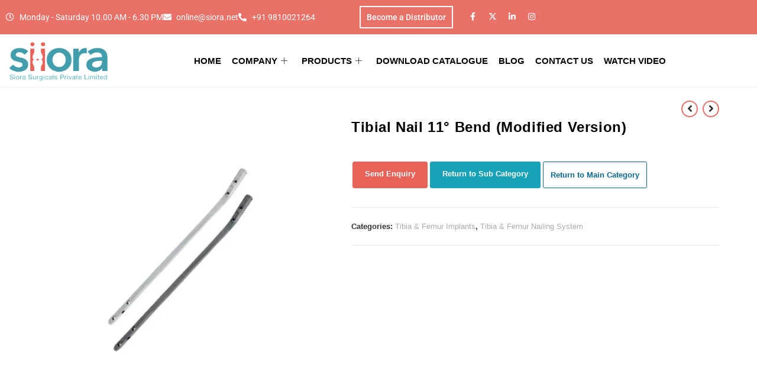

--- FILE ---
content_type: text/html; charset=UTF-8
request_url: https://www.siiora.org/product/tibial-nail-11-bend-modified-version/
body_size: 47400
content:
<!DOCTYPE html>
<html class="html" lang="en-US">
<head><meta charset="UTF-8"><script>if(navigator.userAgent.match(/MSIE|Internet Explorer/i)||navigator.userAgent.match(/Trident\/7\..*?rv:11/i)){var href=document.location.href;if(!href.match(/[?&]nowprocket/)){if(href.indexOf("?")==-1){if(href.indexOf("#")==-1){document.location.href=href+"?nowprocket=1"}else{document.location.href=href.replace("#","?nowprocket=1#")}}else{if(href.indexOf("#")==-1){document.location.href=href+"&nowprocket=1"}else{document.location.href=href.replace("#","&nowprocket=1#")}}}}</script><script>class RocketLazyLoadScripts{constructor(){this.v="1.2.3",this.triggerEvents=["keydown","mousedown","mousemove","touchmove","touchstart","touchend","wheel"],this.userEventHandler=this._triggerListener.bind(this),this.touchStartHandler=this._onTouchStart.bind(this),this.touchMoveHandler=this._onTouchMove.bind(this),this.touchEndHandler=this._onTouchEnd.bind(this),this.clickHandler=this._onClick.bind(this),this.interceptedClicks=[],window.addEventListener("pageshow",t=>{this.persisted=t.persisted}),window.addEventListener("DOMContentLoaded",()=>{this._preconnect3rdParties()}),this.delayedScripts={normal:[],async:[],defer:[]},this.trash=[],this.allJQueries=[]}_addUserInteractionListener(t){if(document.hidden){t._triggerListener();return}this.triggerEvents.forEach(e=>window.addEventListener(e,t.userEventHandler,{passive:!0})),window.addEventListener("touchstart",t.touchStartHandler,{passive:!0}),window.addEventListener("mousedown",t.touchStartHandler),document.addEventListener("visibilitychange",t.userEventHandler)}_removeUserInteractionListener(){this.triggerEvents.forEach(t=>window.removeEventListener(t,this.userEventHandler,{passive:!0})),document.removeEventListener("visibilitychange",this.userEventHandler)}_onTouchStart(t){"HTML"!==t.target.tagName&&(window.addEventListener("touchend",this.touchEndHandler),window.addEventListener("mouseup",this.touchEndHandler),window.addEventListener("touchmove",this.touchMoveHandler,{passive:!0}),window.addEventListener("mousemove",this.touchMoveHandler),t.target.addEventListener("click",this.clickHandler),this._renameDOMAttribute(t.target,"onclick","rocket-onclick"),this._pendingClickStarted())}_onTouchMove(t){window.removeEventListener("touchend",this.touchEndHandler),window.removeEventListener("mouseup",this.touchEndHandler),window.removeEventListener("touchmove",this.touchMoveHandler,{passive:!0}),window.removeEventListener("mousemove",this.touchMoveHandler),t.target.removeEventListener("click",this.clickHandler),this._renameDOMAttribute(t.target,"rocket-onclick","onclick"),this._pendingClickFinished()}_onTouchEnd(t){window.removeEventListener("touchend",this.touchEndHandler),window.removeEventListener("mouseup",this.touchEndHandler),window.removeEventListener("touchmove",this.touchMoveHandler,{passive:!0}),window.removeEventListener("mousemove",this.touchMoveHandler)}_onClick(t){t.target.removeEventListener("click",this.clickHandler),this._renameDOMAttribute(t.target,"rocket-onclick","onclick"),this.interceptedClicks.push(t),t.preventDefault(),t.stopPropagation(),t.stopImmediatePropagation(),this._pendingClickFinished()}_replayClicks(){window.removeEventListener("touchstart",this.touchStartHandler,{passive:!0}),window.removeEventListener("mousedown",this.touchStartHandler),this.interceptedClicks.forEach(t=>{t.target.dispatchEvent(new MouseEvent("click",{view:t.view,bubbles:!0,cancelable:!0}))})}_waitForPendingClicks(){return new Promise(t=>{this._isClickPending?this._pendingClickFinished=t:t()})}_pendingClickStarted(){this._isClickPending=!0}_pendingClickFinished(){this._isClickPending=!1}_renameDOMAttribute(t,e,r){t.hasAttribute&&t.hasAttribute(e)&&(event.target.setAttribute(r,event.target.getAttribute(e)),event.target.removeAttribute(e))}_triggerListener(){this._removeUserInteractionListener(this),"loading"===document.readyState?document.addEventListener("DOMContentLoaded",this._loadEverythingNow.bind(this)):this._loadEverythingNow()}_preconnect3rdParties(){let t=[];document.querySelectorAll("script[type=rocketlazyloadscript]").forEach(e=>{if(e.hasAttribute("src")){let r=new URL(e.src).origin;r!==location.origin&&t.push({src:r,crossOrigin:e.crossOrigin||"module"===e.getAttribute("data-rocket-type")})}}),t=[...new Map(t.map(t=>[JSON.stringify(t),t])).values()],this._batchInjectResourceHints(t,"preconnect")}async _loadEverythingNow(){this.lastBreath=Date.now(),this._delayEventListeners(this),this._delayJQueryReady(this),this._handleDocumentWrite(),this._registerAllDelayedScripts(),this._preloadAllScripts(),await this._loadScriptsFromList(this.delayedScripts.normal),await this._loadScriptsFromList(this.delayedScripts.defer),await this._loadScriptsFromList(this.delayedScripts.async);try{await this._triggerDOMContentLoaded(),await this._triggerWindowLoad()}catch(t){console.error(t)}window.dispatchEvent(new Event("rocket-allScriptsLoaded")),this._waitForPendingClicks().then(()=>{this._replayClicks()}),this._emptyTrash()}_registerAllDelayedScripts(){document.querySelectorAll("script[type=rocketlazyloadscript]").forEach(t=>{t.hasAttribute("data-rocket-src")?t.hasAttribute("async")&&!1!==t.async?this.delayedScripts.async.push(t):t.hasAttribute("defer")&&!1!==t.defer||"module"===t.getAttribute("data-rocket-type")?this.delayedScripts.defer.push(t):this.delayedScripts.normal.push(t):this.delayedScripts.normal.push(t)})}async _transformScript(t){return new Promise((await this._littleBreath(),navigator.userAgent.indexOf("Firefox/")>0||""===navigator.vendor)?e=>{let r=document.createElement("script");[...t.attributes].forEach(t=>{let e=t.nodeName;"type"!==e&&("data-rocket-type"===e&&(e="type"),"data-rocket-src"===e&&(e="src"),r.setAttribute(e,t.nodeValue))}),t.text&&(r.text=t.text),r.hasAttribute("src")?(r.addEventListener("load",e),r.addEventListener("error",e)):(r.text=t.text,e());try{t.parentNode.replaceChild(r,t)}catch(i){e()}}:async e=>{function r(){t.setAttribute("data-rocket-status","failed"),e()}try{let i=t.getAttribute("data-rocket-type"),n=t.getAttribute("data-rocket-src");t.text,i?(t.type=i,t.removeAttribute("data-rocket-type")):t.removeAttribute("type"),t.addEventListener("load",function r(){t.setAttribute("data-rocket-status","executed"),e()}),t.addEventListener("error",r),n?(t.removeAttribute("data-rocket-src"),t.src=n):t.src="data:text/javascript;base64,"+window.btoa(unescape(encodeURIComponent(t.text)))}catch(s){r()}})}async _loadScriptsFromList(t){let e=t.shift();return e&&e.isConnected?(await this._transformScript(e),this._loadScriptsFromList(t)):Promise.resolve()}_preloadAllScripts(){this._batchInjectResourceHints([...this.delayedScripts.normal,...this.delayedScripts.defer,...this.delayedScripts.async],"preload")}_batchInjectResourceHints(t,e){var r=document.createDocumentFragment();t.forEach(t=>{let i=t.getAttribute&&t.getAttribute("data-rocket-src")||t.src;if(i){let n=document.createElement("link");n.href=i,n.rel=e,"preconnect"!==e&&(n.as="script"),t.getAttribute&&"module"===t.getAttribute("data-rocket-type")&&(n.crossOrigin=!0),t.crossOrigin&&(n.crossOrigin=t.crossOrigin),t.integrity&&(n.integrity=t.integrity),r.appendChild(n),this.trash.push(n)}}),document.head.appendChild(r)}_delayEventListeners(t){let e={};function r(t,r){!function t(r){!e[r]&&(e[r]={originalFunctions:{add:r.addEventListener,remove:r.removeEventListener},eventsToRewrite:[]},r.addEventListener=function(){arguments[0]=i(arguments[0]),e[r].originalFunctions.add.apply(r,arguments)},r.removeEventListener=function(){arguments[0]=i(arguments[0]),e[r].originalFunctions.remove.apply(r,arguments)});function i(t){return e[r].eventsToRewrite.indexOf(t)>=0?"rocket-"+t:t}}(t),e[t].eventsToRewrite.push(r)}function i(t,e){let r=t[e];Object.defineProperty(t,e,{get:()=>r||function(){},set(i){t["rocket"+e]=r=i}})}r(document,"DOMContentLoaded"),r(window,"DOMContentLoaded"),r(window,"load"),r(window,"pageshow"),r(document,"readystatechange"),i(document,"onreadystatechange"),i(window,"onload"),i(window,"onpageshow")}_delayJQueryReady(t){let e;function r(r){if(r&&r.fn&&!t.allJQueries.includes(r)){r.fn.ready=r.fn.init.prototype.ready=function(e){return t.domReadyFired?e.bind(document)(r):document.addEventListener("rocket-DOMContentLoaded",()=>e.bind(document)(r)),r([])};let i=r.fn.on;r.fn.on=r.fn.init.prototype.on=function(){if(this[0]===window){function t(t){return t.split(" ").map(t=>"load"===t||0===t.indexOf("load.")?"rocket-jquery-load":t).join(" ")}"string"==typeof arguments[0]||arguments[0]instanceof String?arguments[0]=t(arguments[0]):"object"==typeof arguments[0]&&Object.keys(arguments[0]).forEach(e=>{let r=arguments[0][e];delete arguments[0][e],arguments[0][t(e)]=r})}return i.apply(this,arguments),this},t.allJQueries.push(r)}e=r}r(window.jQuery),Object.defineProperty(window,"jQuery",{get:()=>e,set(t){r(t)}})}async _triggerDOMContentLoaded(){this.domReadyFired=!0,await this._littleBreath(),document.dispatchEvent(new Event("rocket-DOMContentLoaded")),await this._littleBreath(),window.dispatchEvent(new Event("rocket-DOMContentLoaded")),await this._littleBreath(),document.dispatchEvent(new Event("rocket-readystatechange")),await this._littleBreath(),document.rocketonreadystatechange&&document.rocketonreadystatechange()}async _triggerWindowLoad(){await this._littleBreath(),window.dispatchEvent(new Event("rocket-load")),await this._littleBreath(),window.rocketonload&&window.rocketonload(),await this._littleBreath(),this.allJQueries.forEach(t=>t(window).trigger("rocket-jquery-load")),await this._littleBreath();let t=new Event("rocket-pageshow");t.persisted=this.persisted,window.dispatchEvent(t),await this._littleBreath(),window.rocketonpageshow&&window.rocketonpageshow({persisted:this.persisted})}_handleDocumentWrite(){let t=new Map;document.write=document.writeln=function(e){let r=document.currentScript;r||console.error("WPRocket unable to document.write this: "+e);let i=document.createRange(),n=r.parentElement,s=t.get(r);void 0===s&&(s=r.nextSibling,t.set(r,s));let a=document.createDocumentFragment();i.setStart(a,0),a.appendChild(i.createContextualFragment(e)),n.insertBefore(a,s)}}async _littleBreath(){Date.now()-this.lastBreath>45&&(await this._requestAnimFrame(),this.lastBreath=Date.now())}async _requestAnimFrame(){return document.hidden?new Promise(t=>setTimeout(t)):new Promise(t=>requestAnimationFrame(t))}_emptyTrash(){this.trash.forEach(t=>t.remove())}static run(){let t=new RocketLazyLoadScripts;t._addUserInteractionListener(t)}}RocketLazyLoadScripts.run();</script>
	
	<meta name="google-site-verification" content="TqoDFTjZ_ixfkxnfaKWDK-MNefjaaRu9Ay3iX3IJGg0" />
	<link rel="profile" href="https://gmpg.org/xfn/11">
	<link rel="alternate" href="www.siiora.org" hreflang="en-us" />

	<meta name='robots' content='index, follow, max-image-preview:large, max-snippet:-1, max-video-preview:-1' />
<meta name="viewport" content="width=device-width, initial-scale=1">
	<!-- This site is optimized with the Yoast SEO plugin v26.8 - https://yoast.com/product/yoast-seo-wordpress/ -->
	<title>Tibial Nail 11° Bend (Modified Version) - Siora Surgicals Pvt. Ltd.</title>
	<link rel="canonical" href="https://www.siiora.org/product/tibial-nail-11-bend-modified-version/" />
	<meta property="og:locale" content="en_US" />
	<meta property="og:type" content="article" />
	<meta property="og:title" content="Tibial Nail 11° Bend (Modified Version) - Siora Surgicals Pvt. Ltd." />
	<meta property="og:description" content="Send Enquiry Return to Sub Category Return to Main Category" />
	<meta property="og:url" content="https://www.siiora.org/product/tibial-nail-11-bend-modified-version/" />
	<meta property="og:site_name" content="Siora Surgicals Pvt. Ltd." />
	<meta property="article:publisher" content="https://www.facebook.com/siorasurgical" />
	<meta property="article:modified_time" content="2025-04-15T06:19:51+00:00" />
	<meta property="og:image" content="https://www.siiora.org/wp-content/uploads/2025/04/Tibial-Nail-11°-Bend-Modified-Version.jpg" />
	<meta property="og:image:width" content="800" />
	<meta property="og:image:height" content="800" />
	<meta property="og:image:type" content="image/jpeg" />
	<meta name="twitter:card" content="summary_large_image" />
	<meta name="twitter:site" content="@siorasurgicals" />
	<script type="application/ld+json" class="yoast-schema-graph">{"@context":"https://schema.org","@graph":[{"@type":"WebPage","@id":"https://www.siiora.org/product/tibial-nail-11-bend-modified-version/","url":"https://www.siiora.org/product/tibial-nail-11-bend-modified-version/","name":"Tibial Nail 11° Bend (Modified Version) - Siora Surgicals Pvt. Ltd.","isPartOf":{"@id":"https://www.siiora.org/#website"},"primaryImageOfPage":{"@id":"https://www.siiora.org/product/tibial-nail-11-bend-modified-version/#primaryimage"},"image":{"@id":"https://www.siiora.org/product/tibial-nail-11-bend-modified-version/#primaryimage"},"thumbnailUrl":"https://www.siiora.org/wp-content/uploads/2025/04/Tibial-Nail-11°-Bend-Modified-Version.jpg","datePublished":"2025-04-15T06:19:35+00:00","dateModified":"2025-04-15T06:19:51+00:00","breadcrumb":{"@id":"https://www.siiora.org/product/tibial-nail-11-bend-modified-version/#breadcrumb"},"inLanguage":"en-US","potentialAction":[{"@type":"ReadAction","target":["https://www.siiora.org/product/tibial-nail-11-bend-modified-version/"]}]},{"@type":"ImageObject","inLanguage":"en-US","@id":"https://www.siiora.org/product/tibial-nail-11-bend-modified-version/#primaryimage","url":"https://www.siiora.org/wp-content/uploads/2025/04/Tibial-Nail-11°-Bend-Modified-Version.jpg","contentUrl":"https://www.siiora.org/wp-content/uploads/2025/04/Tibial-Nail-11°-Bend-Modified-Version.jpg","width":800,"height":800},{"@type":"BreadcrumbList","@id":"https://www.siiora.org/product/tibial-nail-11-bend-modified-version/#breadcrumb","itemListElement":[{"@type":"ListItem","position":1,"name":"Home","item":"https://www.siiora.org/"},{"@type":"ListItem","position":2,"name":"Shop","item":"https://www.siiora.org/shop/"},{"@type":"ListItem","position":3,"name":"Tibial Nail 11° Bend (Modified Version)"}]},{"@type":"WebSite","@id":"https://www.siiora.org/#website","url":"https://www.siiora.org/","name":"siiora.org","description":"Preserving Nature&#039;s Most Wonderful Creation","publisher":{"@id":"https://www.siiora.org/#organization"},"potentialAction":[{"@type":"SearchAction","target":{"@type":"EntryPoint","urlTemplate":"https://www.siiora.org/?s={search_term_string}"},"query-input":{"@type":"PropertyValueSpecification","valueRequired":true,"valueName":"search_term_string"}}],"inLanguage":"en-US"},{"@type":"Organization","@id":"https://www.siiora.org/#organization","name":"Siora Surgical Private Limited","url":"https://www.siiora.org/","logo":{"@type":"ImageObject","inLanguage":"en-US","@id":"https://www.siiora.org/#/schema/logo/image/","url":"https://www.siiora.org/wp-content/uploads/2022/12/logo.png","contentUrl":"https://www.siiora.org/wp-content/uploads/2022/12/logo.png","width":500,"height":196,"caption":"Siora Surgical Private Limited"},"image":{"@id":"https://www.siiora.org/#/schema/logo/image/"},"sameAs":["https://www.facebook.com/siorasurgical","https://x.com/siorasurgicals","https://www.linkedin.com/company/siora-surgicals-private-limited/","https://www.instagram.com/siorasurgicals/"]}]}</script>
	<!-- / Yoast SEO plugin. -->


<link rel="alternate" type="application/rss+xml" title="Siora Surgicals Pvt. Ltd. &raquo; Feed" href="https://www.siiora.org/feed/" />
<link rel="alternate" type="application/rss+xml" title="Siora Surgicals Pvt. Ltd. &raquo; Comments Feed" href="https://www.siiora.org/comments/feed/" />
<link rel="alternate" title="oEmbed (JSON)" type="application/json+oembed" href="https://www.siiora.org/wp-json/oembed/1.0/embed?url=https%3A%2F%2Fwww.siiora.org%2Fproduct%2Ftibial-nail-11-bend-modified-version%2F" />
<link rel="alternate" title="oEmbed (XML)" type="text/xml+oembed" href="https://www.siiora.org/wp-json/oembed/1.0/embed?url=https%3A%2F%2Fwww.siiora.org%2Fproduct%2Ftibial-nail-11-bend-modified-version%2F&#038;format=xml" />
<style id='wp-img-auto-sizes-contain-inline-css'>
img:is([sizes=auto i],[sizes^="auto," i]){contain-intrinsic-size:3000px 1500px}
/*# sourceURL=wp-img-auto-sizes-contain-inline-css */
</style>
<style id='wp-emoji-styles-inline-css'>

	img.wp-smiley, img.emoji {
		display: inline !important;
		border: none !important;
		box-shadow: none !important;
		height: 1em !important;
		width: 1em !important;
		margin: 0 0.07em !important;
		vertical-align: -0.1em !important;
		background: none !important;
		padding: 0 !important;
	}
/*# sourceURL=wp-emoji-styles-inline-css */
</style>
<link rel='stylesheet' id='wp-block-library-css' href='https://www.siiora.org/wp-includes/css/dist/block-library/style.min.css?ver=6.9' media='all' />
<style id='wp-block-library-theme-inline-css'>
.wp-block-audio :where(figcaption){color:#555;font-size:13px;text-align:center}.is-dark-theme .wp-block-audio :where(figcaption){color:#ffffffa6}.wp-block-audio{margin:0 0 1em}.wp-block-code{border:1px solid #ccc;border-radius:4px;font-family:Menlo,Consolas,monaco,monospace;padding:.8em 1em}.wp-block-embed :where(figcaption){color:#555;font-size:13px;text-align:center}.is-dark-theme .wp-block-embed :where(figcaption){color:#ffffffa6}.wp-block-embed{margin:0 0 1em}.blocks-gallery-caption{color:#555;font-size:13px;text-align:center}.is-dark-theme .blocks-gallery-caption{color:#ffffffa6}:root :where(.wp-block-image figcaption){color:#555;font-size:13px;text-align:center}.is-dark-theme :root :where(.wp-block-image figcaption){color:#ffffffa6}.wp-block-image{margin:0 0 1em}.wp-block-pullquote{border-bottom:4px solid;border-top:4px solid;color:currentColor;margin-bottom:1.75em}.wp-block-pullquote :where(cite),.wp-block-pullquote :where(footer),.wp-block-pullquote__citation{color:currentColor;font-size:.8125em;font-style:normal;text-transform:uppercase}.wp-block-quote{border-left:.25em solid;margin:0 0 1.75em;padding-left:1em}.wp-block-quote cite,.wp-block-quote footer{color:currentColor;font-size:.8125em;font-style:normal;position:relative}.wp-block-quote:where(.has-text-align-right){border-left:none;border-right:.25em solid;padding-left:0;padding-right:1em}.wp-block-quote:where(.has-text-align-center){border:none;padding-left:0}.wp-block-quote.is-large,.wp-block-quote.is-style-large,.wp-block-quote:where(.is-style-plain){border:none}.wp-block-search .wp-block-search__label{font-weight:700}.wp-block-search__button{border:1px solid #ccc;padding:.375em .625em}:where(.wp-block-group.has-background){padding:1.25em 2.375em}.wp-block-separator.has-css-opacity{opacity:.4}.wp-block-separator{border:none;border-bottom:2px solid;margin-left:auto;margin-right:auto}.wp-block-separator.has-alpha-channel-opacity{opacity:1}.wp-block-separator:not(.is-style-wide):not(.is-style-dots){width:100px}.wp-block-separator.has-background:not(.is-style-dots){border-bottom:none;height:1px}.wp-block-separator.has-background:not(.is-style-wide):not(.is-style-dots){height:2px}.wp-block-table{margin:0 0 1em}.wp-block-table td,.wp-block-table th{word-break:normal}.wp-block-table :where(figcaption){color:#555;font-size:13px;text-align:center}.is-dark-theme .wp-block-table :where(figcaption){color:#ffffffa6}.wp-block-video :where(figcaption){color:#555;font-size:13px;text-align:center}.is-dark-theme .wp-block-video :where(figcaption){color:#ffffffa6}.wp-block-video{margin:0 0 1em}:root :where(.wp-block-template-part.has-background){margin-bottom:0;margin-top:0;padding:1.25em 2.375em}
/*# sourceURL=/wp-includes/css/dist/block-library/theme.min.css */
</style>
<style id='classic-theme-styles-inline-css'>
/*! This file is auto-generated */
.wp-block-button__link{color:#fff;background-color:#32373c;border-radius:9999px;box-shadow:none;text-decoration:none;padding:calc(.667em + 2px) calc(1.333em + 2px);font-size:1.125em}.wp-block-file__button{background:#32373c;color:#fff;text-decoration:none}
/*# sourceURL=/wp-includes/css/classic-themes.min.css */
</style>
<style id='global-styles-inline-css'>
:root{--wp--preset--aspect-ratio--square: 1;--wp--preset--aspect-ratio--4-3: 4/3;--wp--preset--aspect-ratio--3-4: 3/4;--wp--preset--aspect-ratio--3-2: 3/2;--wp--preset--aspect-ratio--2-3: 2/3;--wp--preset--aspect-ratio--16-9: 16/9;--wp--preset--aspect-ratio--9-16: 9/16;--wp--preset--color--black: #000000;--wp--preset--color--cyan-bluish-gray: #abb8c3;--wp--preset--color--white: #ffffff;--wp--preset--color--pale-pink: #f78da7;--wp--preset--color--vivid-red: #cf2e2e;--wp--preset--color--luminous-vivid-orange: #ff6900;--wp--preset--color--luminous-vivid-amber: #fcb900;--wp--preset--color--light-green-cyan: #7bdcb5;--wp--preset--color--vivid-green-cyan: #00d084;--wp--preset--color--pale-cyan-blue: #8ed1fc;--wp--preset--color--vivid-cyan-blue: #0693e3;--wp--preset--color--vivid-purple: #9b51e0;--wp--preset--gradient--vivid-cyan-blue-to-vivid-purple: linear-gradient(135deg,rgb(6,147,227) 0%,rgb(155,81,224) 100%);--wp--preset--gradient--light-green-cyan-to-vivid-green-cyan: linear-gradient(135deg,rgb(122,220,180) 0%,rgb(0,208,130) 100%);--wp--preset--gradient--luminous-vivid-amber-to-luminous-vivid-orange: linear-gradient(135deg,rgb(252,185,0) 0%,rgb(255,105,0) 100%);--wp--preset--gradient--luminous-vivid-orange-to-vivid-red: linear-gradient(135deg,rgb(255,105,0) 0%,rgb(207,46,46) 100%);--wp--preset--gradient--very-light-gray-to-cyan-bluish-gray: linear-gradient(135deg,rgb(238,238,238) 0%,rgb(169,184,195) 100%);--wp--preset--gradient--cool-to-warm-spectrum: linear-gradient(135deg,rgb(74,234,220) 0%,rgb(151,120,209) 20%,rgb(207,42,186) 40%,rgb(238,44,130) 60%,rgb(251,105,98) 80%,rgb(254,248,76) 100%);--wp--preset--gradient--blush-light-purple: linear-gradient(135deg,rgb(255,206,236) 0%,rgb(152,150,240) 100%);--wp--preset--gradient--blush-bordeaux: linear-gradient(135deg,rgb(254,205,165) 0%,rgb(254,45,45) 50%,rgb(107,0,62) 100%);--wp--preset--gradient--luminous-dusk: linear-gradient(135deg,rgb(255,203,112) 0%,rgb(199,81,192) 50%,rgb(65,88,208) 100%);--wp--preset--gradient--pale-ocean: linear-gradient(135deg,rgb(255,245,203) 0%,rgb(182,227,212) 50%,rgb(51,167,181) 100%);--wp--preset--gradient--electric-grass: linear-gradient(135deg,rgb(202,248,128) 0%,rgb(113,206,126) 100%);--wp--preset--gradient--midnight: linear-gradient(135deg,rgb(2,3,129) 0%,rgb(40,116,252) 100%);--wp--preset--font-size--small: 13px;--wp--preset--font-size--medium: 20px;--wp--preset--font-size--large: 36px;--wp--preset--font-size--x-large: 42px;--wp--preset--spacing--20: 0.44rem;--wp--preset--spacing--30: 0.67rem;--wp--preset--spacing--40: 1rem;--wp--preset--spacing--50: 1.5rem;--wp--preset--spacing--60: 2.25rem;--wp--preset--spacing--70: 3.38rem;--wp--preset--spacing--80: 5.06rem;--wp--preset--shadow--natural: 6px 6px 9px rgba(0, 0, 0, 0.2);--wp--preset--shadow--deep: 12px 12px 50px rgba(0, 0, 0, 0.4);--wp--preset--shadow--sharp: 6px 6px 0px rgba(0, 0, 0, 0.2);--wp--preset--shadow--outlined: 6px 6px 0px -3px rgb(255, 255, 255), 6px 6px rgb(0, 0, 0);--wp--preset--shadow--crisp: 6px 6px 0px rgb(0, 0, 0);}:where(.is-layout-flex){gap: 0.5em;}:where(.is-layout-grid){gap: 0.5em;}body .is-layout-flex{display: flex;}.is-layout-flex{flex-wrap: wrap;align-items: center;}.is-layout-flex > :is(*, div){margin: 0;}body .is-layout-grid{display: grid;}.is-layout-grid > :is(*, div){margin: 0;}:where(.wp-block-columns.is-layout-flex){gap: 2em;}:where(.wp-block-columns.is-layout-grid){gap: 2em;}:where(.wp-block-post-template.is-layout-flex){gap: 1.25em;}:where(.wp-block-post-template.is-layout-grid){gap: 1.25em;}.has-black-color{color: var(--wp--preset--color--black) !important;}.has-cyan-bluish-gray-color{color: var(--wp--preset--color--cyan-bluish-gray) !important;}.has-white-color{color: var(--wp--preset--color--white) !important;}.has-pale-pink-color{color: var(--wp--preset--color--pale-pink) !important;}.has-vivid-red-color{color: var(--wp--preset--color--vivid-red) !important;}.has-luminous-vivid-orange-color{color: var(--wp--preset--color--luminous-vivid-orange) !important;}.has-luminous-vivid-amber-color{color: var(--wp--preset--color--luminous-vivid-amber) !important;}.has-light-green-cyan-color{color: var(--wp--preset--color--light-green-cyan) !important;}.has-vivid-green-cyan-color{color: var(--wp--preset--color--vivid-green-cyan) !important;}.has-pale-cyan-blue-color{color: var(--wp--preset--color--pale-cyan-blue) !important;}.has-vivid-cyan-blue-color{color: var(--wp--preset--color--vivid-cyan-blue) !important;}.has-vivid-purple-color{color: var(--wp--preset--color--vivid-purple) !important;}.has-black-background-color{background-color: var(--wp--preset--color--black) !important;}.has-cyan-bluish-gray-background-color{background-color: var(--wp--preset--color--cyan-bluish-gray) !important;}.has-white-background-color{background-color: var(--wp--preset--color--white) !important;}.has-pale-pink-background-color{background-color: var(--wp--preset--color--pale-pink) !important;}.has-vivid-red-background-color{background-color: var(--wp--preset--color--vivid-red) !important;}.has-luminous-vivid-orange-background-color{background-color: var(--wp--preset--color--luminous-vivid-orange) !important;}.has-luminous-vivid-amber-background-color{background-color: var(--wp--preset--color--luminous-vivid-amber) !important;}.has-light-green-cyan-background-color{background-color: var(--wp--preset--color--light-green-cyan) !important;}.has-vivid-green-cyan-background-color{background-color: var(--wp--preset--color--vivid-green-cyan) !important;}.has-pale-cyan-blue-background-color{background-color: var(--wp--preset--color--pale-cyan-blue) !important;}.has-vivid-cyan-blue-background-color{background-color: var(--wp--preset--color--vivid-cyan-blue) !important;}.has-vivid-purple-background-color{background-color: var(--wp--preset--color--vivid-purple) !important;}.has-black-border-color{border-color: var(--wp--preset--color--black) !important;}.has-cyan-bluish-gray-border-color{border-color: var(--wp--preset--color--cyan-bluish-gray) !important;}.has-white-border-color{border-color: var(--wp--preset--color--white) !important;}.has-pale-pink-border-color{border-color: var(--wp--preset--color--pale-pink) !important;}.has-vivid-red-border-color{border-color: var(--wp--preset--color--vivid-red) !important;}.has-luminous-vivid-orange-border-color{border-color: var(--wp--preset--color--luminous-vivid-orange) !important;}.has-luminous-vivid-amber-border-color{border-color: var(--wp--preset--color--luminous-vivid-amber) !important;}.has-light-green-cyan-border-color{border-color: var(--wp--preset--color--light-green-cyan) !important;}.has-vivid-green-cyan-border-color{border-color: var(--wp--preset--color--vivid-green-cyan) !important;}.has-pale-cyan-blue-border-color{border-color: var(--wp--preset--color--pale-cyan-blue) !important;}.has-vivid-cyan-blue-border-color{border-color: var(--wp--preset--color--vivid-cyan-blue) !important;}.has-vivid-purple-border-color{border-color: var(--wp--preset--color--vivid-purple) !important;}.has-vivid-cyan-blue-to-vivid-purple-gradient-background{background: var(--wp--preset--gradient--vivid-cyan-blue-to-vivid-purple) !important;}.has-light-green-cyan-to-vivid-green-cyan-gradient-background{background: var(--wp--preset--gradient--light-green-cyan-to-vivid-green-cyan) !important;}.has-luminous-vivid-amber-to-luminous-vivid-orange-gradient-background{background: var(--wp--preset--gradient--luminous-vivid-amber-to-luminous-vivid-orange) !important;}.has-luminous-vivid-orange-to-vivid-red-gradient-background{background: var(--wp--preset--gradient--luminous-vivid-orange-to-vivid-red) !important;}.has-very-light-gray-to-cyan-bluish-gray-gradient-background{background: var(--wp--preset--gradient--very-light-gray-to-cyan-bluish-gray) !important;}.has-cool-to-warm-spectrum-gradient-background{background: var(--wp--preset--gradient--cool-to-warm-spectrum) !important;}.has-blush-light-purple-gradient-background{background: var(--wp--preset--gradient--blush-light-purple) !important;}.has-blush-bordeaux-gradient-background{background: var(--wp--preset--gradient--blush-bordeaux) !important;}.has-luminous-dusk-gradient-background{background: var(--wp--preset--gradient--luminous-dusk) !important;}.has-pale-ocean-gradient-background{background: var(--wp--preset--gradient--pale-ocean) !important;}.has-electric-grass-gradient-background{background: var(--wp--preset--gradient--electric-grass) !important;}.has-midnight-gradient-background{background: var(--wp--preset--gradient--midnight) !important;}.has-small-font-size{font-size: var(--wp--preset--font-size--small) !important;}.has-medium-font-size{font-size: var(--wp--preset--font-size--medium) !important;}.has-large-font-size{font-size: var(--wp--preset--font-size--large) !important;}.has-x-large-font-size{font-size: var(--wp--preset--font-size--x-large) !important;}
:where(.wp-block-post-template.is-layout-flex){gap: 1.25em;}:where(.wp-block-post-template.is-layout-grid){gap: 1.25em;}
:where(.wp-block-term-template.is-layout-flex){gap: 1.25em;}:where(.wp-block-term-template.is-layout-grid){gap: 1.25em;}
:where(.wp-block-columns.is-layout-flex){gap: 2em;}:where(.wp-block-columns.is-layout-grid){gap: 2em;}
:root :where(.wp-block-pullquote){font-size: 1.5em;line-height: 1.6;}
/*# sourceURL=global-styles-inline-css */
</style>
<link rel='stylesheet' id='photoswipe-css' href='https://www.siiora.org/wp-content/plugins/woocommerce/assets/css/photoswipe/photoswipe.min.css?ver=10.4.3' media='all' />
<link rel='stylesheet' id='photoswipe-default-skin-css' href='https://www.siiora.org/wp-content/plugins/woocommerce/assets/css/photoswipe/default-skin/default-skin.min.css?ver=10.4.3' media='all' />
<style id='woocommerce-inline-inline-css'>
.woocommerce form .form-row .required { visibility: visible; }
/*# sourceURL=woocommerce-inline-inline-css */
</style>
<link rel='stylesheet' id='oceanwp-style-css' href='https://www.siiora.org/wp-content/themes/oceanwp/assets/css/style.min.css?ver=1.0' media='all' />
<link rel='stylesheet' id='child-style-css' href='https://www.siiora.org/wp-content/themes/oceanwp-child-theme-master/style.css?ver=6.9' media='all' />
<link rel='stylesheet' id='oceanwp-woo-mini-cart-css' href='https://www.siiora.org/wp-content/themes/oceanwp/assets/css/woo/woo-mini-cart.min.css?ver=6.9' media='all' />
<link data-minify="1" rel='stylesheet' id='font-awesome-css' href='https://www.siiora.org/wp-content/cache/min/1/wp-content/themes/oceanwp/assets/fonts/fontawesome/css/all.min.css?ver=1769752884' media='all' />
<link data-minify="1" rel='stylesheet' id='simple-line-icons-css' href='https://www.siiora.org/wp-content/cache/min/1/wp-content/themes/oceanwp/assets/css/third/simple-line-icons.min.css?ver=1769752884' media='all' />
<link rel='stylesheet' id='elementor-frontend-css' href='https://www.siiora.org/wp-content/plugins/elementor/assets/css/frontend.min.css?ver=3.34.4' media='all' />
<link rel='stylesheet' id='widget-icon-list-css' href='https://www.siiora.org/wp-content/plugins/elementor/assets/css/widget-icon-list.min.css?ver=3.34.4' media='all' />
<link rel='stylesheet' id='widget-social-icons-css' href='https://www.siiora.org/wp-content/plugins/elementor/assets/css/widget-social-icons.min.css?ver=3.34.4' media='all' />
<link rel='stylesheet' id='e-apple-webkit-css' href='https://www.siiora.org/wp-content/plugins/elementor/assets/css/conditionals/apple-webkit.min.css?ver=3.34.4' media='all' />
<link rel='stylesheet' id='widget-search-css' href='https://www.siiora.org/wp-content/plugins/elementor-pro/assets/css/widget-search.min.css?ver=3.34.4' media='all' />
<link rel='stylesheet' id='widget-image-css' href='https://www.siiora.org/wp-content/plugins/elementor/assets/css/widget-image.min.css?ver=3.34.4' media='all' />
<link rel='stylesheet' id='e-sticky-css' href='https://www.siiora.org/wp-content/plugins/elementor-pro/assets/css/modules/sticky.min.css?ver=3.34.4' media='all' />
<link rel='stylesheet' id='widget-heading-css' href='https://www.siiora.org/wp-content/plugins/elementor/assets/css/widget-heading.min.css?ver=3.34.4' media='all' />
<link rel='stylesheet' id='wpforms-classic-full-css' href='https://www.siiora.org/wp-content/plugins/wpforms/assets/css/frontend/classic/wpforms-full.min.css?ver=1.8.2' media='all' />
<link rel='stylesheet' id='eael-general-css' href='https://www.siiora.org/wp-content/plugins/essential-addons-for-elementor-lite/assets/front-end/css/view/general.min.css?ver=6.5.9' media='all' />
<link data-minify="1" rel='stylesheet' id='eael-4109-css' href='https://www.siiora.org/wp-content/cache/min/1/wp-content/uploads/essential-addons-elementor/eael-4109.css?ver=1769752884' media='all' />
<link rel='stylesheet' id='widget-divider-css' href='https://www.siiora.org/wp-content/plugins/elementor/assets/css/widget-divider.min.css?ver=3.34.4' media='all' />
<link rel='stylesheet' id='widget-form-css' href='https://www.siiora.org/wp-content/plugins/elementor-pro/assets/css/widget-form.min.css?ver=3.34.4' media='all' />
<link rel='stylesheet' id='e-popup-css' href='https://www.siiora.org/wp-content/plugins/elementor-pro/assets/css/conditionals/popup.min.css?ver=3.34.4' media='all' />
<link rel='stylesheet' id='widget-video-css' href='https://www.siiora.org/wp-content/plugins/elementor/assets/css/widget-video.min.css?ver=3.34.4' media='all' />
<link data-minify="1" rel='stylesheet' id='elementor-icons-css' href='https://www.siiora.org/wp-content/cache/min/1/wp-content/plugins/elementor/assets/lib/eicons/css/elementor-icons.min.css?ver=1769752884' media='all' />
<style id='elementor-icons-inline-css'>

		.elementor-add-new-section .elementor-add-templately-promo-button{
            background-color: #5d4fff !important;
            background-image: url(https://www.siiora.org/wp-content/plugins/essential-addons-for-elementor-lite/assets/admin/images/templately/logo-icon.svg);
            background-repeat: no-repeat;
            background-position: center center;
            position: relative;
        }
        
		.elementor-add-new-section .elementor-add-templately-promo-button > i{
            height: 12px;
        }
        
        body .elementor-add-new-section .elementor-add-section-area-button {
            margin-left: 0;
        }

		.elementor-add-new-section .elementor-add-templately-promo-button{
            background-color: #5d4fff !important;
            background-image: url(https://www.siiora.org/wp-content/plugins/essential-addons-for-elementor-lite/assets/admin/images/templately/logo-icon.svg);
            background-repeat: no-repeat;
            background-position: center center;
            position: relative;
        }
        
		.elementor-add-new-section .elementor-add-templately-promo-button > i{
            height: 12px;
        }
        
        body .elementor-add-new-section .elementor-add-section-area-button {
            margin-left: 0;
        }
/*# sourceURL=elementor-icons-inline-css */
</style>
<link rel='stylesheet' id='elementor-post-6-css' href='https://www.siiora.org/wp-content/uploads/elementor/css/post-6.css?ver=1769752883' media='all' />
<link rel='stylesheet' id='elementor-post-34-css' href='https://www.siiora.org/wp-content/uploads/elementor/css/post-34.css?ver=1769752883' media='all' />
<link rel='stylesheet' id='elementor-post-82-css' href='https://www.siiora.org/wp-content/uploads/elementor/css/post-82.css?ver=1769752884' media='all' />
<link rel='stylesheet' id='elementor-post-4109-css' href='https://www.siiora.org/wp-content/uploads/elementor/css/post-4109.css?ver=1769752884' media='all' />
<link rel='stylesheet' id='elementor-post-718-css' href='https://www.siiora.org/wp-content/uploads/elementor/css/post-718.css?ver=1769752884' media='all' />
<link rel='stylesheet' id='elementor-post-710-css' href='https://www.siiora.org/wp-content/uploads/elementor/css/post-710.css?ver=1769752884' media='all' />
<link rel='stylesheet' id='oceanwp-woocommerce-css' href='https://www.siiora.org/wp-content/themes/oceanwp/assets/css/woo/woocommerce.min.css?ver=6.9' media='all' />
<link data-minify="1" rel='stylesheet' id='oceanwp-woo-star-font-css' href='https://www.siiora.org/wp-content/cache/min/1/wp-content/themes/oceanwp/assets/css/woo/woo-star-font.min.css?ver=1769752884' media='all' />
<link rel='stylesheet' id='oceanwp-woo-quick-view-css' href='https://www.siiora.org/wp-content/themes/oceanwp/assets/css/woo/woo-quick-view.min.css?ver=6.9' media='all' />
<link data-minify="1" rel='stylesheet' id='ekit-widget-styles-css' href='https://www.siiora.org/wp-content/cache/min/1/wp-content/plugins/elementskit-lite/widgets/init/assets/css/widget-styles.css?ver=1769752884' media='all' />
<link data-minify="1" rel='stylesheet' id='ekit-responsive-css' href='https://www.siiora.org/wp-content/cache/min/1/wp-content/plugins/elementskit-lite/widgets/init/assets/css/responsive.css?ver=1769752884' media='all' />
<link data-minify="1" rel='stylesheet' id='oe-widgets-style-css' href='https://www.siiora.org/wp-content/cache/min/1/wp-content/plugins/ocean-extra/assets/css/widgets.css?ver=1769752884' media='all' />
<link data-minify="1" rel='stylesheet' id='elementor-gf-local-roboto-css' href='https://www.siiora.org/wp-content/cache/min/1/wp-content/uploads/elementor/google-fonts/css/roboto.css?ver=1769752884' media='all' />
<link data-minify="1" rel='stylesheet' id='elementor-gf-local-robotoslab-css' href='https://www.siiora.org/wp-content/cache/min/1/wp-content/uploads/elementor/google-fonts/css/robotoslab.css?ver=1769752884' media='all' />
<link rel='stylesheet' id='elementor-icons-shared-0-css' href='https://www.siiora.org/wp-content/plugins/elementor/assets/lib/font-awesome/css/fontawesome.min.css?ver=5.15.3' media='all' />
<link data-minify="1" rel='stylesheet' id='elementor-icons-fa-regular-css' href='https://www.siiora.org/wp-content/cache/min/1/wp-content/plugins/elementor/assets/lib/font-awesome/css/regular.min.css?ver=1769752884' media='all' />
<link data-minify="1" rel='stylesheet' id='elementor-icons-fa-solid-css' href='https://www.siiora.org/wp-content/cache/min/1/wp-content/plugins/elementor/assets/lib/font-awesome/css/solid.min.css?ver=1769752884' media='all' />
<link data-minify="1" rel='stylesheet' id='elementor-icons-fa-brands-css' href='https://www.siiora.org/wp-content/cache/min/1/wp-content/plugins/elementor/assets/lib/font-awesome/css/brands.min.css?ver=1769752884' media='all' />
<script type="text/template" id="tmpl-variation-template">
	<div class="woocommerce-variation-description">{{{ data.variation.variation_description }}}</div>
	<div class="woocommerce-variation-price">{{{ data.variation.price_html }}}</div>
	<div class="woocommerce-variation-availability">{{{ data.variation.availability_html }}}</div>
</script>
<script type="text/template" id="tmpl-unavailable-variation-template">
	<p role="alert">Sorry, this product is unavailable. Please choose a different combination.</p>
</script>
<script type="rocketlazyloadscript" data-rocket-src="https://www.siiora.org/wp-includes/js/jquery/jquery.min.js?ver=3.7.1" id="jquery-core-js" defer></script>
<script type="rocketlazyloadscript" data-rocket-src="https://www.siiora.org/wp-includes/js/jquery/jquery-migrate.min.js?ver=3.4.1" id="jquery-migrate-js" defer></script>
<script type="rocketlazyloadscript" data-rocket-src="https://www.siiora.org/wp-content/plugins/woocommerce/assets/js/jquery-blockui/jquery.blockUI.min.js?ver=2.7.0-wc.10.4.3" id="wc-jquery-blockui-js" defer data-wp-strategy="defer"></script>
<script id="wc-add-to-cart-js-extra">
var wc_add_to_cart_params = {"ajax_url":"/wp-admin/admin-ajax.php","wc_ajax_url":"/?wc-ajax=%%endpoint%%","i18n_view_cart":"View cart","cart_url":"https://www.siiora.org/?page_id=555","is_cart":"","cart_redirect_after_add":"no"};
//# sourceURL=wc-add-to-cart-js-extra
</script>
<script type="rocketlazyloadscript" data-rocket-src="https://www.siiora.org/wp-content/plugins/woocommerce/assets/js/frontend/add-to-cart.min.js?ver=10.4.3" id="wc-add-to-cart-js" defer data-wp-strategy="defer"></script>
<script type="rocketlazyloadscript" data-rocket-src="https://www.siiora.org/wp-content/plugins/woocommerce/assets/js/zoom/jquery.zoom.min.js?ver=1.7.21-wc.10.4.3" id="wc-zoom-js" defer data-wp-strategy="defer"></script>
<script type="rocketlazyloadscript" data-rocket-src="https://www.siiora.org/wp-content/plugins/woocommerce/assets/js/flexslider/jquery.flexslider.min.js?ver=2.7.2-wc.10.4.3" id="wc-flexslider-js" defer data-wp-strategy="defer"></script>
<script type="rocketlazyloadscript" data-rocket-src="https://www.siiora.org/wp-content/plugins/woocommerce/assets/js/photoswipe/photoswipe.min.js?ver=4.1.1-wc.10.4.3" id="wc-photoswipe-js" defer data-wp-strategy="defer"></script>
<script type="rocketlazyloadscript" data-rocket-src="https://www.siiora.org/wp-content/plugins/woocommerce/assets/js/photoswipe/photoswipe-ui-default.min.js?ver=4.1.1-wc.10.4.3" id="wc-photoswipe-ui-default-js" defer data-wp-strategy="defer"></script>
<script id="wc-single-product-js-extra">
var wc_single_product_params = {"i18n_required_rating_text":"Please select a rating","i18n_rating_options":["1 of 5 stars","2 of 5 stars","3 of 5 stars","4 of 5 stars","5 of 5 stars"],"i18n_product_gallery_trigger_text":"View full-screen image gallery","review_rating_required":"yes","flexslider":{"rtl":false,"animation":"slide","smoothHeight":true,"directionNav":false,"controlNav":"thumbnails","slideshow":false,"animationSpeed":500,"animationLoop":false,"allowOneSlide":false},"zoom_enabled":"1","zoom_options":[],"photoswipe_enabled":"1","photoswipe_options":{"shareEl":false,"closeOnScroll":false,"history":false,"hideAnimationDuration":0,"showAnimationDuration":0},"flexslider_enabled":"1"};
//# sourceURL=wc-single-product-js-extra
</script>
<script type="rocketlazyloadscript" data-rocket-src="https://www.siiora.org/wp-content/plugins/woocommerce/assets/js/frontend/single-product.min.js?ver=10.4.3" id="wc-single-product-js" defer data-wp-strategy="defer"></script>
<script type="rocketlazyloadscript" data-rocket-src="https://www.siiora.org/wp-content/plugins/woocommerce/assets/js/js-cookie/js.cookie.min.js?ver=2.1.4-wc.10.4.3" id="wc-js-cookie-js" defer data-wp-strategy="defer"></script>
<script id="woocommerce-js-extra">
var woocommerce_params = {"ajax_url":"/wp-admin/admin-ajax.php","wc_ajax_url":"/?wc-ajax=%%endpoint%%","i18n_password_show":"Show password","i18n_password_hide":"Hide password"};
//# sourceURL=woocommerce-js-extra
</script>
<script type="rocketlazyloadscript" data-rocket-src="https://www.siiora.org/wp-content/plugins/woocommerce/assets/js/frontend/woocommerce.min.js?ver=10.4.3" id="woocommerce-js" defer data-wp-strategy="defer"></script>
<script type="rocketlazyloadscript" data-rocket-src="https://www.siiora.org/wp-includes/js/underscore.min.js?ver=1.13.7" id="underscore-js" defer></script>
<script id="wp-util-js-extra">
var _wpUtilSettings = {"ajax":{"url":"/wp-admin/admin-ajax.php"}};
//# sourceURL=wp-util-js-extra
</script>
<script type="rocketlazyloadscript" data-rocket-src="https://www.siiora.org/wp-includes/js/wp-util.min.js?ver=6.9" id="wp-util-js" defer></script>
<script id="wc-add-to-cart-variation-js-extra">
var wc_add_to_cart_variation_params = {"wc_ajax_url":"/?wc-ajax=%%endpoint%%","i18n_no_matching_variations_text":"Sorry, no products matched your selection. Please choose a different combination.","i18n_make_a_selection_text":"Please select some product options before adding this product to your cart.","i18n_unavailable_text":"Sorry, this product is unavailable. Please choose a different combination.","i18n_reset_alert_text":"Your selection has been reset. Please select some product options before adding this product to your cart."};
//# sourceURL=wc-add-to-cart-variation-js-extra
</script>
<script type="rocketlazyloadscript" data-rocket-src="https://www.siiora.org/wp-content/plugins/woocommerce/assets/js/frontend/add-to-cart-variation.min.js?ver=10.4.3" id="wc-add-to-cart-variation-js" defer data-wp-strategy="defer"></script>
<script id="wc-cart-fragments-js-extra">
var wc_cart_fragments_params = {"ajax_url":"/wp-admin/admin-ajax.php","wc_ajax_url":"/?wc-ajax=%%endpoint%%","cart_hash_key":"wc_cart_hash_3c2d8bda203a257b38653862d882f3f8","fragment_name":"wc_fragments_3c2d8bda203a257b38653862d882f3f8","request_timeout":"5000"};
//# sourceURL=wc-cart-fragments-js-extra
</script>
<script type="rocketlazyloadscript" data-rocket-src="https://www.siiora.org/wp-content/plugins/woocommerce/assets/js/frontend/cart-fragments.min.js?ver=10.4.3" id="wc-cart-fragments-js" defer data-wp-strategy="defer"></script>
<link rel="https://api.w.org/" href="https://www.siiora.org/wp-json/" /><link rel="alternate" title="JSON" type="application/json" href="https://www.siiora.org/wp-json/wp/v2/product/13733" /><link rel="EditURI" type="application/rsd+xml" title="RSD" href="https://www.siiora.org/xmlrpc.php?rsd" />
<meta name="generator" content="WordPress 6.9" />
<meta name="generator" content="WooCommerce 10.4.3" />
<link rel='shortlink' href='https://www.siiora.org/?p=13733' />
		<script type="rocketlazyloadscript" data-rocket-type="text/javascript">
				(function(c,l,a,r,i,t,y){
					c[a]=c[a]||function(){(c[a].q=c[a].q||[]).push(arguments)};t=l.createElement(r);t.async=1;
					t.src="https://www.clarity.ms/tag/"+i+"?ref=wordpress";y=l.getElementsByTagName(r)[0];y.parentNode.insertBefore(t,y);
				})(window, document, "clarity", "script", "fd16dwtztq");
		</script>
		<style>.woocommerce-product-gallery{ opacity: 1 !important; }</style>	<noscript><style>.woocommerce-product-gallery{ opacity: 1 !important; }</style></noscript>
	<meta name="generator" content="Elementor 3.34.4; features: additional_custom_breakpoints; settings: css_print_method-external, google_font-enabled, font_display-swap">
			<style>
				.e-con.e-parent:nth-of-type(n+4):not(.e-lazyloaded):not(.e-no-lazyload),
				.e-con.e-parent:nth-of-type(n+4):not(.e-lazyloaded):not(.e-no-lazyload) * {
					background-image: none !important;
				}
				@media screen and (max-height: 1024px) {
					.e-con.e-parent:nth-of-type(n+3):not(.e-lazyloaded):not(.e-no-lazyload),
					.e-con.e-parent:nth-of-type(n+3):not(.e-lazyloaded):not(.e-no-lazyload) * {
						background-image: none !important;
					}
				}
				@media screen and (max-height: 640px) {
					.e-con.e-parent:nth-of-type(n+2):not(.e-lazyloaded):not(.e-no-lazyload),
					.e-con.e-parent:nth-of-type(n+2):not(.e-lazyloaded):not(.e-no-lazyload) * {
						background-image: none !important;
					}
				}
			</style>
			<link rel="icon" href="https://www.siiora.org/wp-content/uploads/2022/12/favicon-siiora-logo-2-100x100.png" sizes="32x32" />
<link rel="icon" href="https://www.siiora.org/wp-content/uploads/2022/12/favicon-siiora-logo-2.png" sizes="192x192" />
<link rel="apple-touch-icon" href="https://www.siiora.org/wp-content/uploads/2022/12/favicon-siiora-logo-2.png" />
<meta name="msapplication-TileImage" content="https://www.siiora.org/wp-content/uploads/2022/12/favicon-siiora-logo-2.png" />
		<style id="wp-custom-css">
			.icon_top_footer i.fas.fa-map{margin-top:-37px}/* product category design */.product_design_change mark.count{display:none}.product_design_change .products .product-category img{display:block;margin:0 auto;border-radius:40px;border:5px solid #EA7168;margin-top:20px;box-shadow:1px 10px 15px 0 rgb(0 0 0 / 35%)}.product_design_change .products .product-category img:hover{border:5px solid #3081A6}.product_design_change .elementor-products-grid ul.products.elementor-grid li.product{background:#DDEEF7;border-radius:40px}/* .product_design_change .products .product-category img{background:linear-gradient(to top,#74C79C 0,#429DAD 100%);border-radius:100%;position:relative;text-align:center;padding:10px;box-sizing:border-box;margin-top:20px;box-shadow:1px 10px 15px 0 rgb(0 0 0 / 35%)}*//* .product_design_change .products .product-category img:hover{background:linear-gradient(to top,#ea7168 0,#ea7168 100%);border-radius:100%;position:relative;text-align:center;padding:10px;box-sizing:border-box;margin-top:20px;box-shadow:1px 10px 15px 0 rgb(0 0 0 / 35%)}*//* .product_design_change .elementor-products-grid ul.products.elementor-grid li.product{background:#DDEEF7;border-radius:40px}*//* button-single-product */.btn-details-desc{margin-bottom:30px;display:flex}.btn.btn-primary,.btn.btn-info,.btn.btn-warning{text-shadow:none;padding:10px 20px;line-height:1.6;box-shadow:none;font-size:13px;font-weight:700;border-style:solid;border-radius:3px;transition:background-color .15s ease-out}.btn-primary{background:#e86258!important;border-color:#e86258!important;color:#fff}.btn-primary:hover{color:#fff}.btn{display:inline-block;margin:2px;text-align:center;vertical-align:middle;touch-action:manipulation;cursor:pointer;border:1px solid transparent;white-space:nowrap;user-select:none}.btn-info{background:#17a2b8!important;border-color:#17a2b8;color:#fff}.btn-info:hover{color:#fff}.btn-warning{background:#fff!important;border-color:#096897!important;color:#096897;line-height:17px!important;margin-right:10px!important;padding:13px 12px!important}/* On screens that are 992px wide or less,the background color is blue */@media screen and (max-width:992px){.btn-details-desc{display:flex;flex-wrap:wrap;/* flex-direction:column;*/}}/* mobile media query */@media only screen and (max-width:600px){.btn-details-desc{display:flex;flex-wrap:wrap;/* flex-direction:column;*/}/* Description table css start */#customers .tdesign1{border-radius:20px 0 0 20px !important}#customers .tdesign3{border-radius:0 20px 20px 0 !important}#customers .tdesign2{border-radius:20px !important;padding:10px !important}/* Description table css start */#customers1 .tdesign4{border-radius:20px 0 0 20px !important}#customers1 .tdesign5{border-radius:0 20px 20px 0 !important}/* description font size */.desfont p{font-size:12px}.woocommerce-tabs ul.tabs.wc-tabs{font-size:16px}}/* display none of description product in table */.woocommerce div.product .woocommerce-tabs .panel h2{display:none}.owp-qv-content-inner .woocommerce-product-details__short-description{display:none}nav.site-breadcrumbs.clr.position-{display:none !important}.page-header nav.site-breadcrumbs.clr{display:none}.owp-product-nav-wrap ul.owp-product-nav{top:-30px}/*product category count*/.products .product-category mark{display:none}/* table css */td,th{border:1px solid #ffd0cc;text-align:center;padding:8px}.despro table th,table td{padding:10px;text-align:left;vertical-align:top;border-bottom:1px solid #ffd0cc}tr:nth-child(even){background-color:#ffedeb}/* Description table css start */#customers td{border:0 solid #fff;padding:8px;border-radius:50px}#customers tr:nth-child(even){background-color:#fff}#customers tr{background-color:#ffedeb;border-radius:50px}#customers th{border:0 solid #fff;padding:8px;padding-top:12px;padding-bottom:12px;background-color:#ffd0cc;text-transform:capitalize}#customers .tdesign1{border-radius:50px 0 0 50px}#customers .tdesign2{background-color:#fff7f6;border-radius:50px;padding:16px 100px}#customers .tdesign3{border-radius:0 50px 50px 0}#customers .tdesign{background-color:#fff}.dshort{background-color:#ffd0cc;border-radius:30px;padding:20px}/* 2Description table css start */#customers1 td{border:0 solid #fff;padding:8px}#customers1 tr:nth-child(even){background-color:#fff}#customers1 tr{background-color:#ffedeb}#customers1 th{border:0 solid #fff;padding:8px;padding-top:12px;padding-bottom:12px;background-color:#ffd0cc;text-transform:capitalize}#customers1 .tdesign4{border-radius:50px 0 0 50px}#customers1 .tdesign5{border-radius:0 50px 50px 0}/* reviews section hide start */li#tab-title-reviews{display:none}.single .entry-title{border-bottom:0 solid #f1f1f1}/* Screw Description table css start */.despro1{border:1px solid #000;border-radius:50px}#screwdesign td{border:0 solid #000;padding:8px}#screwdesign tr:nth-child(even){background-color:#ffffff00}#screwdesign tr{background-color:#ffedeb}#screwdesign th{border:0 solid #fff;padding:8px;padding-top:12px;padding-bottom:12px;background-color:#ffd0cc;text-transform:capitalize}#screwdesign .tdesign1{border-radius:50px 0 0 0}#screwdesign .tdesign2{border-radius:0 50px 0 0}#screwdesign .tdesign3{border-radius:0 0 0 50px}#screwdesign .tdesign4{border-radius:0 0 50px 0}table#screwdesign{margin-bottom:0}		</style>
		<!-- OceanWP CSS -->
<style type="text/css">
/* Colors */body .theme-button,body input[type="submit"],body button[type="submit"],body button,body .button,body div.wpforms-container-full .wpforms-form input[type=submit],body div.wpforms-container-full .wpforms-form button[type=submit],body div.wpforms-container-full .wpforms-form .wpforms-page-button,.woocommerce-cart .wp-element-button,.woocommerce-checkout .wp-element-button,.wp-block-button__link{border-color:#ffffff}body .theme-button:hover,body input[type="submit"]:hover,body button[type="submit"]:hover,body button:hover,body .button:hover,body div.wpforms-container-full .wpforms-form input[type=submit]:hover,body div.wpforms-container-full .wpforms-form input[type=submit]:active,body div.wpforms-container-full .wpforms-form button[type=submit]:hover,body div.wpforms-container-full .wpforms-form button[type=submit]:active,body div.wpforms-container-full .wpforms-form .wpforms-page-button:hover,body div.wpforms-container-full .wpforms-form .wpforms-page-button:active,.woocommerce-cart .wp-element-button:hover,.woocommerce-checkout .wp-element-button:hover,.wp-block-button__link:hover{border-color:#ffffff}/* OceanWP Style Settings CSS */.theme-button,input[type="submit"],button[type="submit"],button,.button,body div.wpforms-container-full .wpforms-form input[type=submit],body div.wpforms-container-full .wpforms-form button[type=submit],body div.wpforms-container-full .wpforms-form .wpforms-page-button{border-style:solid}.theme-button,input[type="submit"],button[type="submit"],button,.button,body div.wpforms-container-full .wpforms-form input[type=submit],body div.wpforms-container-full .wpforms-form button[type=submit],body div.wpforms-container-full .wpforms-form .wpforms-page-button{border-width:1px}form input[type="text"],form input[type="password"],form input[type="email"],form input[type="url"],form input[type="date"],form input[type="month"],form input[type="time"],form input[type="datetime"],form input[type="datetime-local"],form input[type="week"],form input[type="number"],form input[type="search"],form input[type="tel"],form input[type="color"],form select,form textarea,.woocommerce .woocommerce-checkout .select2-container--default .select2-selection--single{border-style:solid}body div.wpforms-container-full .wpforms-form input[type=date],body div.wpforms-container-full .wpforms-form input[type=datetime],body div.wpforms-container-full .wpforms-form input[type=datetime-local],body div.wpforms-container-full .wpforms-form input[type=email],body div.wpforms-container-full .wpforms-form input[type=month],body div.wpforms-container-full .wpforms-form input[type=number],body div.wpforms-container-full .wpforms-form input[type=password],body div.wpforms-container-full .wpforms-form input[type=range],body div.wpforms-container-full .wpforms-form input[type=search],body div.wpforms-container-full .wpforms-form input[type=tel],body div.wpforms-container-full .wpforms-form input[type=text],body div.wpforms-container-full .wpforms-form input[type=time],body div.wpforms-container-full .wpforms-form input[type=url],body div.wpforms-container-full .wpforms-form input[type=week],body div.wpforms-container-full .wpforms-form select,body div.wpforms-container-full .wpforms-form textarea{border-style:solid}form input[type="text"],form input[type="password"],form input[type="email"],form input[type="url"],form input[type="date"],form input[type="month"],form input[type="time"],form input[type="datetime"],form input[type="datetime-local"],form input[type="week"],form input[type="number"],form input[type="search"],form input[type="tel"],form input[type="color"],form select,form textarea{border-radius:3px}body div.wpforms-container-full .wpforms-form input[type=date],body div.wpforms-container-full .wpforms-form input[type=datetime],body div.wpforms-container-full .wpforms-form input[type=datetime-local],body div.wpforms-container-full .wpforms-form input[type=email],body div.wpforms-container-full .wpforms-form input[type=month],body div.wpforms-container-full .wpforms-form input[type=number],body div.wpforms-container-full .wpforms-form input[type=password],body div.wpforms-container-full .wpforms-form input[type=range],body div.wpforms-container-full .wpforms-form input[type=search],body div.wpforms-container-full .wpforms-form input[type=tel],body div.wpforms-container-full .wpforms-form input[type=text],body div.wpforms-container-full .wpforms-form input[type=time],body div.wpforms-container-full .wpforms-form input[type=url],body div.wpforms-container-full .wpforms-form input[type=week],body div.wpforms-container-full .wpforms-form select,body div.wpforms-container-full .wpforms-form textarea{border-radius:3px}.page-numbers a:hover,.page-links a:hover span,.page-numbers.current,.page-numbers.current:hover{background-color:#ea7168}.page-numbers a,.page-numbers span:not(.elementor-screen-only),.page-links span{color:#0a0a0a}.page-numbers a .owp-icon use{stroke:#0a0a0a}.page-numbers a:hover,.page-links a:hover span,.page-numbers.current,.page-numbers.current:hover{color:#ffffff}.page-numbers a:hover .owp-icon use{stroke:#ffffff}/* Header */#site-header.has-header-media .overlay-header-media{background-color:rgba(0,0,0,0.5)}/* Blog CSS */.ocean-single-post-header ul.meta-item li a:hover{color:#333333}/* WooCommerce */.owp-floating-bar form.cart .quantity .minus:hover,.owp-floating-bar form.cart .quantity .plus:hover{color:#ffffff}#owp-checkout-timeline .timeline-step{color:#cccccc}#owp-checkout-timeline .timeline-step{border-color:#cccccc}.woocommerce span.onsale{background-color:#3fc387}.woocommerce .oceanwp-grid-list a{color:#0a0a0a}.woocommerce .oceanwp-grid-list a .owp-icon use{stroke:#0a0a0a}.woocommerce .oceanwp-grid-list a{border-color:#0a0a0a}.woocommerce .oceanwp-grid-list a:hover{color:#000000;border-color:#000000}.woocommerce .oceanwp-grid-list a:hover .owp-icon use{stroke:#000000}.woocommerce .oceanwp-grid-list a.active{color:#000000;border-color:#000000}.woocommerce .oceanwp-grid-list a.active .owp-icon use{stroke:#000000}.woocommerce .woocommerce-ordering .theme-select,.woocommerce .woocommerce-ordering .theme-select:after{color:#0a0a0a}.woocommerce .woocommerce-ordering .theme-select,.woocommerce .woocommerce-ordering .theme-select:after{border-color:#000000}.woocommerce .result-count li.view-title,.woocommerce .result-count li a.active,.woocommerce .result-count li a:hover{color:#0a0a0a}.woocommerce .result-count li a{color:#0a0a0a}.woocommerce .result-count li:after{color:#0a0a0a}.woocommerce .products .product-inner{padding:0 10px 20px 10px}.woocommerce ul.products li.product .woo-entry-inner li.image-wrap{margin:10px}.woocommerce .products .product-inner{border-style:solid}.woocommerce .products .product-inner{border-width:1px}.woocommerce .products .product-inner{border-radius:40px}.woocommerce .products .product-inner{border-color:#ddeef7}.woocommerce ul.products li.product li.category,.woocommerce ul.products li.product li.category a{color:#0a0a0a}.woocommerce ul.products li.product .button,.woocommerce ul.products li.product .product-inner .added_to_cart,.woocommerce ul.products li.product:not(.product-category) .image-wrap .button{background-color:#ea7168}.woocommerce ul.products li.product .button:hover,.woocommerce ul.products li.product .product-inner .added_to_cart:hover,.woocommerce ul.products li.product:not(.product-category) .image-wrap .button:hover{background-color:#0a0a0a}.woocommerce ul.products li.product .button,.woocommerce ul.products li.product .product-inner .added_to_cart,.woocommerce ul.products li.product:not(.product-category) .image-wrap .button{color:#ffffff}.woocommerce ul.products li.product .button:hover,.woocommerce ul.products li.product .product-inner .added_to_cart:hover,.woocommerce ul.products li.product:not(.product-category) .image-wrap .button:hover{color:#ffffff}.woocommerce ul.products li.product .button,.woocommerce ul.products li.product .product-inner .added_to_cart,.woocommerce ul.products li.product:not(.product-category) .image-wrap .button{border-color:#ea7168}.woocommerce ul.products li.product .button:hover,.woocommerce ul.products li.product .product-inner .added_to_cart:hover,.woocommerce ul.products li.product:not(.product-category) .image-wrap .button:hover{border-color:#000000}.woocommerce ul.products li.product .button,.woocommerce ul.products li.product .product-inner .added_to_cart{border-style:solid}.owp-quick-view{background-color:#ea7168}.owp-quick-view:hover{background-color:#000000}.woocommerce div.product .product_title{color:#000000}.owp-product-nav li a.owp-nav-link:hover{background-color:#0a0000}.owp-product-nav li a.owp-nav-link{border-color:#ea7168}.owp-product-nav li a.owp-nav-link:hover{border-color:#0a0000}.woocommerce div.product .woocommerce-tabs ul.tabs li.active a{color:#ea7168}.woocommerce div.product .woocommerce-tabs ul.tabs li.active a{border-color:#ea7168}/* Typography */body{font-size:18px;line-height:1.8}@media screen and (max-width:768px){body{font-size:15px}}@media screen and (max-width:480px){body{font-size:9px}}h1,h2,h3,h4,h5,h6,.theme-heading,.widget-title,.oceanwp-widget-recent-posts-title,.comment-reply-title,.entry-title,.sidebar-box .widget-title{line-height:1.4}h1{font-size:23px;line-height:1.4}h2{font-size:20px;line-height:1.4}h3{font-size:18px;line-height:1.4}h4{font-size:17px;line-height:1.4}h5{font-size:14px;line-height:1.4}h6{font-size:15px;line-height:1.4}.page-header .page-header-title,.page-header.background-image-page-header .page-header-title{font-size:32px;line-height:1.4}.page-header .page-subheading{font-size:15px;line-height:1.8}.site-breadcrumbs,.site-breadcrumbs a{font-size:13px;line-height:1.4}#top-bar-content,#top-bar-social-alt{font-size:12px;line-height:1.8}#site-logo a.site-logo-text{font-size:24px;line-height:1.8}.dropdown-menu ul li a.menu-link,#site-header.full_screen-header .fs-dropdown-menu ul.sub-menu li a{font-size:12px;line-height:1.2;letter-spacing:.6px}.sidr-class-dropdown-menu li a,a.sidr-class-toggle-sidr-close,#mobile-dropdown ul li a,body #mobile-fullscreen ul li a{font-size:15px;line-height:1.8}.blog-entry.post .blog-entry-header .entry-title a{font-size:24px;line-height:1.4}.ocean-single-post-header .single-post-title{font-size:34px;line-height:1.4;letter-spacing:.6px}.ocean-single-post-header ul.meta-item li,.ocean-single-post-header ul.meta-item li a{font-size:13px;line-height:1.4;letter-spacing:.6px}.ocean-single-post-header .post-author-name,.ocean-single-post-header .post-author-name a{font-size:14px;line-height:1.4;letter-spacing:.6px}.ocean-single-post-header .post-author-description{font-size:12px;line-height:1.4;letter-spacing:.6px}.single-post .entry-title{line-height:1.4;letter-spacing:.6px}.single-post ul.meta li,.single-post ul.meta li a{font-size:14px;line-height:1.4;letter-spacing:.6px}.sidebar-box .widget-title,.sidebar-box.widget_block .wp-block-heading{font-size:13px;line-height:1;letter-spacing:1px}#footer-widgets .footer-box .widget-title{font-size:13px;line-height:1;letter-spacing:1px}#footer-bottom #copyright{font-size:12px;line-height:1}#footer-bottom #footer-bottom-menu{font-size:12px;line-height:1}.woocommerce-store-notice.demo_store{line-height:2;letter-spacing:1.5px}.demo_store .woocommerce-store-notice__dismiss-link{line-height:2;letter-spacing:1.5px}.woocommerce ul.products li.product li.title h2,.woocommerce ul.products li.product li.title a{font-size:14px;line-height:1.5}.woocommerce ul.products li.product li.category,.woocommerce ul.products li.product li.category a{font-size:12px;line-height:1}.woocommerce ul.products li.product .price{font-size:18px;line-height:1}.woocommerce ul.products li.product .button,.woocommerce ul.products li.product .product-inner .added_to_cart{font-size:12px;line-height:1.5;letter-spacing:1px}.woocommerce ul.products li.owp-woo-cond-notice span,.woocommerce ul.products li.owp-woo-cond-notice a{font-size:16px;line-height:1;letter-spacing:1px;font-weight:600;text-transform:capitalize}.woocommerce div.product .product_title{font-size:24px;line-height:1.4;letter-spacing:.6px}.woocommerce div.product p.price{font-size:36px;line-height:1}.woocommerce .owp-btn-normal .summary form button.button,.woocommerce .owp-btn-big .summary form button.button,.woocommerce .owp-btn-very-big .summary form button.button{font-size:12px;line-height:1.5;letter-spacing:1px;text-transform:uppercase}.woocommerce div.owp-woo-single-cond-notice span,.woocommerce div.owp-woo-single-cond-notice a{font-size:18px;line-height:2;letter-spacing:1.5px;font-weight:600;text-transform:capitalize}.ocean-preloader--active .preloader-after-content{font-size:20px;line-height:1.8;letter-spacing:.6px}
</style><noscript><style id="rocket-lazyload-nojs-css">.rll-youtube-player, [data-lazy-src]{display:none !important;}</style></noscript>	<!-- Google tag (gtag.js) -->
<script type="rocketlazyloadscript" async src=https://www.googletagmanager.com/gtag/js?id=UA-124341034-1></script>
<script type="rocketlazyloadscript">
  window.dataLayer = window.dataLayer || [];
  function gtag(){dataLayer.push(arguments);}
  gtag('js', new Date());

  gtag('config', 'UA-124341034-1');
</script>

	<!-- Google tag (gtag.js) --> 
	<script type="rocketlazyloadscript" async src=https://www.googletagmanager.com/gtag/js?id=G-C2BKRSY1LF></script> 
	<script type="rocketlazyloadscript"> window.dataLayer = window.dataLayer || []; function gtag(){dataLayer.push(arguments);} gtag('js', new Date()); gtag('config', 'G-C2BKRSY1LF'); </script>
	
<script type="application/ld+json">
{
  "@context": "https://schema.org",
  "@type": "Organization",
  "name": "Siora Surgical Pvt. Ltd.",
  "url": "https://www.siiora.org/",
  "logo": "https://www.siiora.org/wp-content/uploads/2022/12/logo.png",
  "sameAs": [
    "https://www.facebook.com/siorasurgical",
    "https://twitter.com/siorasurgicals",
    "https://www.instagram.com/siorasurgicals/",
    "https://www.youtube.com/@siorasurgicals",
    "https://www.linkedin.com/company/siora-surgicals-private-limited/",
    "https://www.siiora.org/"
  ]
}
</script>


<script type="application/ld+json">
{
  "@context": "https://schema.org",
  "@type": "LocalBusiness",
  "name": "Siora Surgical Pvt. Ltd.",
  "image": "https://www.siiora.org/wp-content/uploads/2022/12/logo.png",
  "@id": "",
  "url": "https://www.siiora.org/",
  "telephone": "09810021264",
  "address": {
    "@type": "PostalAddress",
    "streetAddress": "WZ- 1, 2nd Floor, Phool Bagh, Ram Pura",
    "addressLocality": "New Delhi",
    "postalCode": "110035",
    "addressCountry": "IN"
  },
  "geo": {
    "@type": "GeoCoordinates",
    "latitude": 28.6732479,
    "longitude": 77.1526506
  },
  "openingHoursSpecification": [{
    "@type": "OpeningHoursSpecification",
    "dayOfWeek": "Monday",
    "opens": "10:00",
    "closes": "06:30"
  },{
    "@type": "OpeningHoursSpecification",
    "dayOfWeek": "Tuesday",
    "opens": "10:00",
    "closes": "06:30"
  },{
    "@type": "OpeningHoursSpecification",
    "dayOfWeek": "Wednesday",
    "opens": "10:00",
    "closes": "06:30"
  },{
    "@type": "OpeningHoursSpecification",
    "dayOfWeek": "Thursday",
    "opens": "10:00",
    "closes": "06:30"
  },{
    "@type": "OpeningHoursSpecification",
    "dayOfWeek": "Friday",
    "opens": "10:00",
    "closes": "06:30"
  },{
    "@type": "OpeningHoursSpecification",
    "dayOfWeek": "Saturday",
    "opens": "10:00",
    "closes": "06:30"
  }],
  "sameAs": [
    "https://www.facebook.com/siorasurgical",
    "https://twitter.com/siorasurgicals",
    "https://www.instagram.com/siorasurgicals/",
    "https://www.youtube.com/@siorasurgicals",
    "https://www.linkedin.com/company/siora-surgicals-private-limited/",
    "https://www.siiora.org/"
  ] 
}
</script>
	
	<!-- Clarity tracking code for https://www.siiora.org/ -->
<script type="rocketlazyloadscript">
    (function(c,l,a,r,i,t,y){
        c[a]=c[a]||function(){(c[a].q=c[a].q||[]).push(arguments)};
        t=l.createElement(r);t.async=1;t.src=https://www.clarity.ms/tag/+i+"?ref=bwt";
        y=l.getElementsByTagName(r)[0];y.parentNode.insertBefore(t,y);
    })(window, document, "clarity", "script", "fd16dwtztq");
</script>



</head>

<body class="wp-singular product-template-default single single-product postid-13733 wp-custom-logo wp-embed-responsive wp-theme-oceanwp wp-child-theme-oceanwp-child-theme-master theme-oceanwp woocommerce woocommerce-page woocommerce-no-js oceanwp-theme dropdown-mobile default-breakpoint content-full-width content-max-width page-header-disabled has-breadcrumbs has-grid-list account-original-style elementor-default elementor-kit-6" itemscope="itemscope" itemtype="https://schema.org/WebPage">

	
	
	<div id="outer-wrap" class="site clr">

		<a class="skip-link screen-reader-text" href="#main">Skip to content</a>

		
		<div id="wrap" class="clr">

			
			
<header id="site-header" class="clr" data-height="74" itemscope="itemscope" itemtype="https://schema.org/WPHeader" role="banner">

			<header data-elementor-type="header" data-elementor-id="34" class="elementor elementor-34 elementor-location-header" data-elementor-post-type="elementor_library">
					<section class="elementor-section elementor-top-section elementor-element elementor-element-5798038c elementor-section-boxed elementor-section-height-default elementor-section-height-default" data-id="5798038c" data-element_type="section" data-settings="{&quot;background_background&quot;:&quot;classic&quot;}">
						<div class="elementor-container elementor-column-gap-default">
					<div class="elementor-column elementor-col-33 elementor-top-column elementor-element elementor-element-2c601e49 elementor-hidden-mobile" data-id="2c601e49" data-element_type="column">
			<div class="elementor-widget-wrap elementor-element-populated">
						<div class="elementor-element elementor-element-20391eb3 elementor-icon-list--layout-inline elementor-align-start elementor-tablet-align-center elementor-list-item-link-full_width elementor-widget elementor-widget-icon-list" data-id="20391eb3" data-element_type="widget" data-widget_type="icon-list.default">
				<div class="elementor-widget-container">
							<ul class="elementor-icon-list-items elementor-inline-items">
							<li class="elementor-icon-list-item elementor-inline-item">
											<span class="elementor-icon-list-icon">
							<i aria-hidden="true" class="far fa-clock"></i>						</span>
										<span class="elementor-icon-list-text">Monday - Saturday 10.00 AM - 6.30 PM</span>
									</li>
								<li class="elementor-icon-list-item elementor-inline-item">
											<a href="mailto:online@siora.net">

												<span class="elementor-icon-list-icon">
							<i aria-hidden="true" class="fas fa-envelope"></i>						</span>
										<span class="elementor-icon-list-text">online@siora.net</span>
											</a>
									</li>
								<li class="elementor-icon-list-item elementor-inline-item">
											<a href="tel:+91-9810021264">

												<span class="elementor-icon-list-icon">
							<i aria-hidden="true" class="fas fa-phone-alt"></i>						</span>
										<span class="elementor-icon-list-text">+91 9810021264</span>
											</a>
									</li>
						</ul>
						</div>
				</div>
					</div>
		</div>
				<div class="elementor-column elementor-col-33 elementor-top-column elementor-element elementor-element-30420f97" data-id="30420f97" data-element_type="column">
			<div class="elementor-widget-wrap elementor-element-populated">
						<div class="elementor-element elementor-element-3c863be5 elementor-widget__width-auto elementor-widget elementor-widget-button" data-id="3c863be5" data-element_type="widget" data-widget_type="button.default">
				<div class="elementor-widget-container">
									<div class="elementor-button-wrapper">
					<a class="elementor-button elementor-button-link elementor-size-sm" href="https://siiora.org/newdesign/become-a-distributor/">
						<span class="elementor-button-content-wrapper">
									<span class="elementor-button-text">Become a Distributor</span>
					</span>
					</a>
				</div>
								</div>
				</div>
				<div class="elementor-element elementor-element-6ca2ff5c elementor-widget__width-auto elementor-shape-rounded elementor-grid-0 e-grid-align-center elementor-widget elementor-widget-social-icons" data-id="6ca2ff5c" data-element_type="widget" data-widget_type="social-icons.default">
				<div class="elementor-widget-container">
							<div class="elementor-social-icons-wrapper elementor-grid" role="list">
							<span class="elementor-grid-item" role="listitem">
					<a class="elementor-icon elementor-social-icon elementor-social-icon-facebook-f elementor-repeater-item-96e4f7a" href="https://www.facebook.com/siorasurgical" target="_blank">
						<span class="elementor-screen-only">Facebook-f</span>
						<i aria-hidden="true" class="fab fa-facebook-f"></i>					</a>
				</span>
							<span class="elementor-grid-item" role="listitem">
					<a class="elementor-icon elementor-social-icon elementor-social-icon-x-twitter elementor-repeater-item-c3e7d31" href="https://twitter.com/siorasurgicals" target="_blank">
						<span class="elementor-screen-only">X-twitter</span>
						<i aria-hidden="true" class="fab fa-x-twitter"></i>					</a>
				</span>
							<span class="elementor-grid-item" role="listitem">
					<a class="elementor-icon elementor-social-icon elementor-social-icon-linkedin-in elementor-repeater-item-b88d37d" href="https://www.linkedin.com/company/siora-surgicals-private-limited/" target="_blank">
						<span class="elementor-screen-only">Linkedin-in</span>
						<i aria-hidden="true" class="fab fa-linkedin-in"></i>					</a>
				</span>
							<span class="elementor-grid-item" role="listitem">
					<a class="elementor-icon elementor-social-icon elementor-social-icon-instagram elementor-repeater-item-29cd9a3" href="https://www.instagram.com/siorasurgicals/" target="_blank">
						<span class="elementor-screen-only">Instagram</span>
						<i aria-hidden="true" class="fab fa-instagram"></i>					</a>
				</span>
					</div>
						</div>
				</div>
					</div>
		</div>
				<div class="elementor-column elementor-col-33 elementor-top-column elementor-element elementor-element-37794682 elementor-hidden-mobile" data-id="37794682" data-element_type="column">
			<div class="elementor-widget-wrap elementor-element-populated">
						<div class="elementor-element elementor-element-b24ee4a elementor-widget__width-auto elementor-widget elementor-widget-search" data-id="b24ee4a" data-element_type="widget" data-settings="{&quot;submit_trigger&quot;:&quot;key_enter&quot;,&quot;pagination_type_options&quot;:&quot;none&quot;}" data-widget_type="search.default">
				<div class="elementor-widget-container">
							<search class="e-search hidden" role="search">
			<form class="e-search-form" action="https://www.siiora.org" method="get">

				
				<label class="e-search-label" for="search-b24ee4a">
					<span class="elementor-screen-only">
						Search					</span>
									</label>

				<div class="e-search-input-wrapper">
					<input id="search-b24ee4a" placeholder="Type to start searching..." class="e-search-input" type="search" name="s" value="" autocomplete="off" role="combobox" aria-autocomplete="list" aria-expanded="false" aria-controls="results-b24ee4a" aria-haspopup="listbox">
					<i aria-hidden="true" class="fas fa-times"></i>										<output id="results-b24ee4a" class="e-search-results-container hide-loader" aria-live="polite" aria-atomic="true" aria-label="Results for search" tabindex="0">
						<div class="e-search-results"></div>
											</output>
									</div>
				
				
				<button class="e-search-submit elementor-screen-only " type="submit" aria-label="Search">
					
									</button>
				<input type="hidden" name="e_search_props" value="b24ee4a-34">
			</form>
		</search>
						</div>
				</div>
					</div>
		</div>
					</div>
		</section>
				<section class="elementor-section elementor-top-section elementor-element elementor-element-39e82725 elementor-section-boxed elementor-section-height-default elementor-section-height-default" data-id="39e82725" data-element_type="section" data-settings="{&quot;background_background&quot;:&quot;classic&quot;,&quot;sticky&quot;:&quot;top&quot;,&quot;sticky_on&quot;:[&quot;desktop&quot;,&quot;tablet&quot;],&quot;sticky_offset&quot;:0,&quot;sticky_effects_offset&quot;:0,&quot;sticky_anchor_link_offset&quot;:0}">
						<div class="elementor-container elementor-column-gap-default">
					<div class="elementor-column elementor-col-33 elementor-top-column elementor-element elementor-element-5189869a" data-id="5189869a" data-element_type="column">
			<div class="elementor-widget-wrap elementor-element-populated">
						<div class="elementor-element elementor-element-1c420446 elementor-widget elementor-widget-theme-site-logo elementor-widget-image" data-id="1c420446" data-element_type="widget" data-widget_type="theme-site-logo.default">
				<div class="elementor-widget-container">
											<a href="https://www.siiora.org">
			<img fetchpriority="high" width="500" height="196" src="data:image/svg+xml,%3Csvg%20xmlns='http://www.w3.org/2000/svg'%20viewBox='0%200%20500%20196'%3E%3C/svg%3E" class="attachment-full size-full wp-image-97" alt="logo" data-lazy-srcset="https://www.siiora.org/wp-content/uploads/2022/12/logo.png 500w, https://www.siiora.org/wp-content/uploads/2022/12/logo-300x118.png 300w" data-lazy-sizes="(max-width: 500px) 100vw, 500px" data-lazy-src="https://www.siiora.org/wp-content/uploads/2022/12/logo.png" /><noscript><img fetchpriority="high" width="500" height="196" src="https://www.siiora.org/wp-content/uploads/2022/12/logo.png" class="attachment-full size-full wp-image-97" alt="logo" srcset="https://www.siiora.org/wp-content/uploads/2022/12/logo.png 500w, https://www.siiora.org/wp-content/uploads/2022/12/logo-300x118.png 300w" sizes="(max-width: 500px) 100vw, 500px" /></noscript>				</a>
											</div>
				</div>
					</div>
		</div>
				<div class="elementor-column elementor-col-66 elementor-top-column elementor-element elementor-element-1207ddb8" data-id="1207ddb8" data-element_type="column">
			<div class="elementor-widget-wrap elementor-element-populated">
						<div class="elementor-element elementor-element-3ea0eec8 elementor-widget elementor-widget-ekit-nav-menu" data-id="3ea0eec8" data-element_type="widget" data-widget_type="ekit-nav-menu.default">
				<div class="elementor-widget-container">
							<nav class="ekit-wid-con ekit_menu_responsive_tablet" 
			data-hamburger-icon="" 
			data-hamburger-icon-type="icon" 
			data-responsive-breakpoint="1024">
			            <button class="elementskit-menu-hamburger elementskit-menu-toggler"  type="button" aria-label="hamburger-icon">
                                    <span class="elementskit-menu-hamburger-icon"></span><span class="elementskit-menu-hamburger-icon"></span><span class="elementskit-menu-hamburger-icon"></span>
                            </button>
            <div id="ekit-megamenu-main_menu" class="elementskit-menu-container elementskit-menu-offcanvas-elements elementskit-navbar-nav-default ekit-nav-menu-one-page-no ekit-nav-dropdown-hover"><ul id="menu-main_menu" class="elementskit-navbar-nav elementskit-menu-po-right submenu-click-on-icon"><li id="menu-item-14" class="menu-item menu-item-type-post_type menu-item-object-page menu-item-home menu-item-14 nav-item elementskit-mobile-builder-content" data-vertical-menu=750px><a href="https://www.siiora.org/" class="ekit-menu-nav-link">HOME</a></li>
<li id="menu-item-15" class="menu-item menu-item-type-custom menu-item-object-custom menu-item-has-children menu-item-15 nav-item elementskit-dropdown-has relative_position elementskit-dropdown-menu-default_width elementskit-mobile-builder-content" data-vertical-menu=750px><a href="#" class="ekit-menu-nav-link ekit-menu-dropdown-toggle">COMPANY<i aria-hidden="true" class="icon icon-plus elementskit-submenu-indicator"></i></a>
<ul class="elementskit-dropdown elementskit-submenu-panel">
	<li id="menu-item-263" class="menu-item menu-item-type-post_type menu-item-object-page menu-item-263 nav-item elementskit-mobile-builder-content" data-vertical-menu=750px><a href="https://www.siiora.org/about-us/" class=" dropdown-item">About Us</a>	<li id="menu-item-326" class="menu-item menu-item-type-post_type menu-item-object-page menu-item-326 nav-item elementskit-mobile-builder-content" data-vertical-menu=750px><a href="https://www.siiora.org/upcoming-events/" class=" dropdown-item">Calendar of International Events</a>	<li id="menu-item-288" class="menu-item menu-item-type-post_type menu-item-object-page menu-item-288 nav-item elementskit-mobile-builder-content" data-vertical-menu=750px><a href="https://www.siiora.org/certification/" class=" dropdown-item">Certification</a>	<li id="menu-item-356" class="menu-item menu-item-type-post_type menu-item-object-page menu-item-356 nav-item elementskit-mobile-builder-content" data-vertical-menu=750px><a href="https://www.siiora.org/clients-testimonial/" class=" dropdown-item">Clients Testimonial</a>	<li id="menu-item-457" class="menu-item menu-item-type-post_type menu-item-object-page menu-item-457 nav-item elementskit-mobile-builder-content" data-vertical-menu=750px><a href="https://www.siiora.org/faq/" class=" dropdown-item">FAQ</a></ul>
</li>
<li id="menu-item-14210" class="menu-item menu-item-type-custom menu-item-object-custom menu-item-has-children menu-item-14210 nav-item elementskit-dropdown-has relative_position elementskit-dropdown-menu-default_width elementskit-mobile-builder-content" data-vertical-menu=750px><a href="#" class="ekit-menu-nav-link ekit-menu-dropdown-toggle">PRODUCTS<i aria-hidden="true" class="icon icon-plus elementskit-submenu-indicator"></i></a>
<ul class="elementskit-dropdown elementskit-submenu-panel">
	<li id="menu-item-14209" class="menu-item menu-item-type-post_type menu-item-object-page menu-item-14209 nav-item elementskit-mobile-builder-content" data-vertical-menu=750px><a href="https://www.siiora.org/maxillofacial-internal-fixation-system/" class=" dropdown-item">Maxillofacial Internal Fixation System</a>	<li id="menu-item-14211" class="menu-item menu-item-type-post_type menu-item-object-page menu-item-14211 nav-item elementskit-mobile-builder-content" data-vertical-menu=750px><a href="https://www.siiora.org/auraspine-implants-instruments/" class=" dropdown-item">Spine Implants</a>	<li id="menu-item-14218" class="menu-item menu-item-type-post_type menu-item-object-page menu-item-14218 nav-item elementskit-mobile-builder-content" data-vertical-menu=750px><a href="https://www.siiora.org/locking-plate-system/" class=" dropdown-item">Locking Plate System</a>	<li id="menu-item-14225" class="menu-item menu-item-type-post_type menu-item-object-page menu-item-14225 nav-item elementskit-mobile-builder-content" data-vertical-menu=750px><a href="https://www.siiora.org/interlocking-nailing-system/" class=" dropdown-item">Interlocking Nailing System</a>	<li id="menu-item-14296" class="menu-item menu-item-type-post_type menu-item-object-page menu-item-14296 nav-item elementskit-mobile-builder-content" data-vertical-menu=750px><a href="https://www.siiora.org/cannulated-screws/" class=" dropdown-item">Cannulated Screws</a>	<li id="menu-item-14307" class="menu-item menu-item-type-post_type menu-item-object-page menu-item-14307 nav-item elementskit-mobile-builder-content" data-vertical-menu=750px><a href="https://www.siiora.org/hip-elbow-joints/" class=" dropdown-item">Hip &amp; Elbow Joints</a>	<li id="menu-item-14308" class="menu-item menu-item-type-post_type menu-item-object-page menu-item-14308 nav-item elementskit-mobile-builder-content" data-vertical-menu=750px><a href="https://www.siiora.org/knee-shoulder-arthroscopy/" class=" dropdown-item">Arthroscopy Implants</a>	<li id="menu-item-14314" class="menu-item menu-item-type-post_type menu-item-object-page menu-item-14314 nav-item elementskit-mobile-builder-content" data-vertical-menu=750px><a href="https://www.siiora.org/external-fixation-system/" class=" dropdown-item">External Fixation System</a></ul>
</li>
<li id="menu-item-410" class="menu-item menu-item-type-post_type menu-item-object-page menu-item-410 nav-item elementskit-mobile-builder-content" data-vertical-menu=750px><a href="https://www.siiora.org/product-catalogue/" class="ekit-menu-nav-link">DOWNLOAD CATALOGUE</a></li>
<li id="menu-item-416" class="menu-item menu-item-type-post_type menu-item-object-page menu-item-416 nav-item elementskit-mobile-builder-content" data-vertical-menu=750px><a href="https://www.siiora.org/blog/" class="ekit-menu-nav-link">BLOG</a></li>
<li id="menu-item-496" class="menu-item menu-item-type-post_type menu-item-object-page menu-item-496 nav-item elementskit-mobile-builder-content" data-vertical-menu=750px><a href="https://www.siiora.org/contact-us/" class="ekit-menu-nav-link">CONTACT US</a></li>
<li id="menu-item-23" class="menu-item menu-item-type-custom menu-item-object-custom menu-item-23 nav-item elementskit-mobile-builder-content" data-vertical-menu=750px><a href="#video" class="ekit-menu-nav-link">WATCH VIDEO</a></li>
</ul><div class="elementskit-nav-identity-panel"><button class="elementskit-menu-close elementskit-menu-toggler" type="button">X</button></div></div>			
			<div class="elementskit-menu-overlay elementskit-menu-offcanvas-elements elementskit-menu-toggler ekit-nav-menu--overlay"></div>        </nav>
						</div>
				</div>
					</div>
		</div>
					</div>
		</section>
				</header>
		
</header><!-- #site-header -->


			
			<main id="main" class="site-main clr"  role="main">

				
	

<div id="content-wrap" class="container clr">

	
	<div id="primary" class="content-area clr">

		
		<div id="content" class="clr site-content">

			
			<article class="entry-content entry clr">

					
			<div class="woocommerce-notices-wrapper"></div>
<div id="product-13733" class="entry has-media owp-thumbs-layout-horizontal owp-btn-normal owp-tabs-layout-horizontal has-no-thumbnails has-product-nav product type-product post-13733 status-publish first instock product_cat-tibia-femur-implants product_cat-tibia-femur-nailing-system has-post-thumbnail shipping-taxable product-type-simple">

	
			<div class="owp-product-nav-wrap clr">
				<ul class="owp-product-nav">
					
				<li class="prev-li">
				<a href="https://www.siiora.org/product/reaming-rod-with-stopper-2-5mm-x-850mm-length/" class="owp-nav-link prev" rel="next" aria-label="View previous product"><i class=" fa fa-angle-left" aria-hidden="true" role="img"></i></a>
					<a href="https://www.siiora.org/product/reaming-rod-with-stopper-2-5mm-x-850mm-length/" class="owp-nav-text prev-text">Previous Product</a>
					<div class="owp-nav-thumb">
						<a title="Reaming Rod with Stopper 2.5mm X 850mm Length" href="https://www.siiora.org/product/reaming-rod-with-stopper-2-5mm-x-850mm-length/"><img width="800" height="800" src="data:image/svg+xml,%3Csvg%20xmlns='http://www.w3.org/2000/svg'%20viewBox='0%200%20800%20800'%3E%3C/svg%3E" class="attachment-shop_thumbnail size-shop_thumbnail wp-post-image" alt="Reaming Rod with Stopper 2.5mm X 850mm Length" decoding="async" data-lazy-srcset="https://www.siiora.org/wp-content/uploads/2023/09/Reaming-Rod-with-Stopper-2.5mm-X-850mm-Length-2.jpg 800w, https://www.siiora.org/wp-content/uploads/2023/09/Reaming-Rod-with-Stopper-2.5mm-X-850mm-Length-2-300x300.jpg 300w, https://www.siiora.org/wp-content/uploads/2023/09/Reaming-Rod-with-Stopper-2.5mm-X-850mm-Length-2-150x150.jpg 150w, https://www.siiora.org/wp-content/uploads/2023/09/Reaming-Rod-with-Stopper-2.5mm-X-850mm-Length-2-768x768.jpg 768w, https://www.siiora.org/wp-content/uploads/2023/09/Reaming-Rod-with-Stopper-2.5mm-X-850mm-Length-2-600x600.jpg 600w, https://www.siiora.org/wp-content/uploads/2023/09/Reaming-Rod-with-Stopper-2.5mm-X-850mm-Length-2-100x100.jpg 100w" data-lazy-sizes="(max-width: 800px) 100vw, 800px" data-lazy-src="https://www.siiora.org/wp-content/uploads/2023/09/Reaming-Rod-with-Stopper-2.5mm-X-850mm-Length-2.jpg" /><noscript><img width="800" height="800" src="https://www.siiora.org/wp-content/uploads/2023/09/Reaming-Rod-with-Stopper-2.5mm-X-850mm-Length-2.jpg" class="attachment-shop_thumbnail size-shop_thumbnail wp-post-image" alt="Reaming Rod with Stopper 2.5mm X 850mm Length" decoding="async" srcset="https://www.siiora.org/wp-content/uploads/2023/09/Reaming-Rod-with-Stopper-2.5mm-X-850mm-Length-2.jpg 800w, https://www.siiora.org/wp-content/uploads/2023/09/Reaming-Rod-with-Stopper-2.5mm-X-850mm-Length-2-300x300.jpg 300w, https://www.siiora.org/wp-content/uploads/2023/09/Reaming-Rod-with-Stopper-2.5mm-X-850mm-Length-2-150x150.jpg 150w, https://www.siiora.org/wp-content/uploads/2023/09/Reaming-Rod-with-Stopper-2.5mm-X-850mm-Length-2-768x768.jpg 768w, https://www.siiora.org/wp-content/uploads/2023/09/Reaming-Rod-with-Stopper-2.5mm-X-850mm-Length-2-600x600.jpg 600w, https://www.siiora.org/wp-content/uploads/2023/09/Reaming-Rod-with-Stopper-2.5mm-X-850mm-Length-2-100x100.jpg 100w" sizes="(max-width: 800px) 100vw, 800px" /></noscript></a>
					</div>
				</li>

				
				<li class="next-li">
					<a href="https://www.siiora.org/product/femoral-nail-lower-end-distal-hole/" class="owp-nav-text next-text">Next Product</a>
					<a href="https://www.siiora.org/product/femoral-nail-lower-end-distal-hole/" class="owp-nav-link next" rel="next" aria-label="View next product"><i class=" fa fa-angle-right" aria-hidden="true" role="img"></i></i></a>
					<div class="owp-nav-thumb">
						<a title="Femoral Nail, Lower End Distal Hole" href="https://www.siiora.org/product/femoral-nail-lower-end-distal-hole/"><img width="800" height="800" src="data:image/svg+xml,%3Csvg%20xmlns='http://www.w3.org/2000/svg'%20viewBox='0%200%20800%20800'%3E%3C/svg%3E" class="attachment-shop_thumbnail size-shop_thumbnail wp-post-image" alt="" decoding="async" data-lazy-srcset="https://www.siiora.org/wp-content/uploads/2025/04/Femoral-Nail-Lower-End-Distal-Hole.jpg 800w, https://www.siiora.org/wp-content/uploads/2025/04/Femoral-Nail-Lower-End-Distal-Hole-300x300.jpg 300w, https://www.siiora.org/wp-content/uploads/2025/04/Femoral-Nail-Lower-End-Distal-Hole-150x150.jpg 150w, https://www.siiora.org/wp-content/uploads/2025/04/Femoral-Nail-Lower-End-Distal-Hole-768x768.jpg 768w, https://www.siiora.org/wp-content/uploads/2025/04/Femoral-Nail-Lower-End-Distal-Hole-600x600.jpg 600w, https://www.siiora.org/wp-content/uploads/2025/04/Femoral-Nail-Lower-End-Distal-Hole-100x100.jpg 100w" data-lazy-sizes="(max-width: 800px) 100vw, 800px" data-lazy-src="https://www.siiora.org/wp-content/uploads/2025/04/Femoral-Nail-Lower-End-Distal-Hole.jpg" /><noscript><img width="800" height="800" src="https://www.siiora.org/wp-content/uploads/2025/04/Femoral-Nail-Lower-End-Distal-Hole.jpg" class="attachment-shop_thumbnail size-shop_thumbnail wp-post-image" alt="" decoding="async" srcset="https://www.siiora.org/wp-content/uploads/2025/04/Femoral-Nail-Lower-End-Distal-Hole.jpg 800w, https://www.siiora.org/wp-content/uploads/2025/04/Femoral-Nail-Lower-End-Distal-Hole-300x300.jpg 300w, https://www.siiora.org/wp-content/uploads/2025/04/Femoral-Nail-Lower-End-Distal-Hole-150x150.jpg 150w, https://www.siiora.org/wp-content/uploads/2025/04/Femoral-Nail-Lower-End-Distal-Hole-768x768.jpg 768w, https://www.siiora.org/wp-content/uploads/2025/04/Femoral-Nail-Lower-End-Distal-Hole-600x600.jpg 600w, https://www.siiora.org/wp-content/uploads/2025/04/Femoral-Nail-Lower-End-Distal-Hole-100x100.jpg 100w" sizes="(max-width: 800px) 100vw, 800px" /></noscript></a>
					</div>
				</li>

								</ul>
			</div>

			<div class="woocommerce-product-gallery woocommerce-product-gallery--with-images woocommerce-product-gallery--columns-4 images" data-columns="4" style="opacity: 0; transition: opacity .25s ease-in-out;">
		<figure class="woocommerce-product-gallery__wrapper">
		<div data-thumb="https://www.siiora.org/wp-content/uploads/2025/04/Tibial-Nail-11°-Bend-Modified-Version-100x100.jpg" data-thumb-alt="Tibial Nail 11° Bend (Modified Version)" data-thumb-srcset="https://www.siiora.org/wp-content/uploads/2025/04/Tibial-Nail-11°-Bend-Modified-Version-100x100.jpg 100w, https://www.siiora.org/wp-content/uploads/2025/04/Tibial-Nail-11°-Bend-Modified-Version-300x300.jpg 300w, https://www.siiora.org/wp-content/uploads/2025/04/Tibial-Nail-11°-Bend-Modified-Version-150x150.jpg 150w, https://www.siiora.org/wp-content/uploads/2025/04/Tibial-Nail-11°-Bend-Modified-Version-768x768.jpg 768w, https://www.siiora.org/wp-content/uploads/2025/04/Tibial-Nail-11°-Bend-Modified-Version-600x600.jpg 600w, https://www.siiora.org/wp-content/uploads/2025/04/Tibial-Nail-11°-Bend-Modified-Version.jpg 800w"  data-thumb-sizes="(max-width: 100px) 100vw, 100px" class="woocommerce-product-gallery__image"><a href="https://www.siiora.org/wp-content/uploads/2025/04/Tibial-Nail-11°-Bend-Modified-Version.jpg"><img loading="lazy" width="600" height="600" src="https://www.siiora.org/wp-content/uploads/2025/04/Tibial-Nail-11°-Bend-Modified-Version-600x600.jpg" class="wp-post-image" alt="Tibial Nail 11° Bend (Modified Version)" data-caption="" data-src="https://www.siiora.org/wp-content/uploads/2025/04/Tibial-Nail-11°-Bend-Modified-Version.jpg" data-large_image="https://www.siiora.org/wp-content/uploads/2025/04/Tibial-Nail-11°-Bend-Modified-Version.jpg" data-large_image_width="800" data-large_image_height="800" decoding="async" srcset="https://www.siiora.org/wp-content/uploads/2025/04/Tibial-Nail-11°-Bend-Modified-Version-600x600.jpg 600w, https://www.siiora.org/wp-content/uploads/2025/04/Tibial-Nail-11°-Bend-Modified-Version-300x300.jpg 300w, https://www.siiora.org/wp-content/uploads/2025/04/Tibial-Nail-11°-Bend-Modified-Version-150x150.jpg 150w, https://www.siiora.org/wp-content/uploads/2025/04/Tibial-Nail-11°-Bend-Modified-Version-768x768.jpg 768w, https://www.siiora.org/wp-content/uploads/2025/04/Tibial-Nail-11°-Bend-Modified-Version-100x100.jpg 100w, https://www.siiora.org/wp-content/uploads/2025/04/Tibial-Nail-11°-Bend-Modified-Version.jpg 800w" sizes="(max-width: 600px) 100vw, 600px" /></a></div>	</figure>
</div>

		<div class="summary entry-summary">
			
<h1 class="single-post-title product_title entry-title" itemprop="name">Tibial Nail 11° Bend (Modified Version)</h1>
<div class="woocommerce-product-details__short-description">
	<div class="btn-details-desc"><a class="btn btn-primary " href="#popup-menu-anchor" target="" rel="noopener">Send Enquiry</a><br />
<a class="btn btn-info " href="/product-category/tibia-femur-nailing-system/tibia-femur-implants/" target="" rel="noopener">Return to Sub Category</a><br />
<a class="btn btn-warning " href="/tibia-femur-interlocking-system/" target="" rel="noopener">Return to Main Category</a></div>
</div>
<div class="product_meta">

	
	
	<span class="posted_in">Categories: <a href="https://www.siiora.org/product-category/tibia-femur-nailing-system/tibia-femur-implants/" rel="tag">Tibia &amp; Femur Implants</a>, <a href="https://www.siiora.org/product-category/tibia-femur-nailing-system/" rel="tag">Tibia &amp; Femur Nailing System</a></span>
	
	
</div>
		</div>

		<div class="clear-after-summary clr"></div>
	<div class="woocommerce-tabs wc-tabs-wrapper">
		<ul class="tabs wc-tabs" role="tablist">
							<li role="presentation" class="description_tab" id="tab-title-description">
					<a href="#tab-description" role="tab" aria-controls="tab-description">
						Description					</a>
				</li>
					</ul>
					<div class="woocommerce-Tabs-panel woocommerce-Tabs-panel--description panel entry-content wc-tab" id="tab-description" role="tabpanel" aria-labelledby="tab-title-description">
				
	<h2>Description</h2>

<table width="435">
<tbody>
<tr>
<td width="158"><strong>Cat No. (Stainless Steel)</strong></td>
<td width="86"><strong>Length (mm)</strong></td>
<td width="69"><strong>Dia(mm)</strong></td>
<td width="122"><strong>Cat No. (Titanium)</strong></td>
</tr>
<tr>
<td>045.08.26</td>
<td>260</td>
<td>8.0</td>
<td>Ti.045.08.26</td>
</tr>
<tr>
<td>045.08.28</td>
<td>280</td>
<td>8.0</td>
<td>Ti.045.08.28</td>
</tr>
<tr>
<td>045.08.30</td>
<td>300</td>
<td>8.0</td>
<td>Ti.045.08.30</td>
</tr>
<tr>
<td>045.08.32</td>
<td>320</td>
<td>8.0</td>
<td>Ti.045.08.32</td>
</tr>
<tr>
<td>045.08.34</td>
<td>340</td>
<td>8.0</td>
<td>Ti.045.08.34</td>
</tr>
<tr>
<td>045.08.36</td>
<td>360</td>
<td>8.0</td>
<td>Ti.045.08.36</td>
</tr>
<tr>
<td>045.08.38</td>
<td>380</td>
<td>8.0</td>
<td>Ti.045.08.38</td>
</tr>
<tr>
<td>045.08.40</td>
<td>400</td>
<td>8.0</td>
<td>Ti.045.08.40</td>
</tr>
</tbody>
</table>
<table width="435">
<tbody>
<tr>
<td width="158"><strong>Cat No. (Stainless Steel)</strong></td>
<td width="86"><strong>Length (mm)</strong></td>
<td width="69"><strong>Dia(mm)</strong></td>
<td width="122"><strong>Cat No. (Titanium)</strong></td>
</tr>
<tr>
<td>045.09.28</td>
<td>280</td>
<td>9.0</td>
<td>Ti.045.09.28</td>
</tr>
<tr>
<td>045.09.30</td>
<td>300</td>
<td>9.0</td>
<td>Ti.045.09.30</td>
</tr>
<tr>
<td>045.09.32</td>
<td>320</td>
<td>9.0</td>
<td>Ti.045.09.32</td>
</tr>
<tr>
<td>045.09.34</td>
<td>340</td>
<td>9.0</td>
<td>Ti.045.09.34</td>
</tr>
<tr>
<td>045.09.36</td>
<td>360</td>
<td>9.0</td>
<td>Ti.045.09.36</td>
</tr>
<tr>
<td>045.09.38</td>
<td>380</td>
<td>9.0</td>
<td>Ti.045.09.38</td>
</tr>
<tr>
<td>045.09.40</td>
<td>400</td>
<td>9.0</td>
<td>Ti.045.09.40</td>
</tr>
</tbody>
</table>
<table width="435">
<tbody>
<tr>
<td width="158"><strong>Cat No. (Stainless Steel)</strong></td>
<td width="86"><strong>Length (mm)</strong></td>
<td width="69"><strong>Dia(mm)</strong></td>
<td width="122"><strong>Cat No. (Titanium)</strong></td>
</tr>
<tr>
<td>045.10.28</td>
<td>280</td>
<td>10.0</td>
<td>Ti.045.10.28</td>
</tr>
<tr>
<td>045.10.30</td>
<td>300</td>
<td>10.0</td>
<td>Ti.045.10.30</td>
</tr>
<tr>
<td>045.10.32</td>
<td>320</td>
<td>10.0</td>
<td>Ti.045.10.32</td>
</tr>
<tr>
<td>045.10.34</td>
<td>340</td>
<td>10.0</td>
<td>Ti.045.10.34</td>
</tr>
<tr>
<td>045.10.36</td>
<td>360</td>
<td>10.0</td>
<td>Ti.045.10.36</td>
</tr>
<tr>
<td>045.10.38</td>
<td>380</td>
<td>10.0</td>
<td>Ti.045.10.38</td>
</tr>
<tr>
<td>045.10.40</td>
<td>400</td>
<td>10.0</td>
<td>Ti.045.10.40</td>
</tr>
</tbody>
</table>
<table width="435">
<tbody>
<tr>
<td width="158"><strong>Cat No. (Stainless Steel)</strong></td>
<td width="86"><strong>Length (mm)</strong></td>
<td width="69"><strong>Dia(mm)</strong></td>
<td width="122"><strong>Cat No. (Titanium)</strong></td>
</tr>
<tr>
<td>045.11.28</td>
<td>280</td>
<td>11.0</td>
<td>Ti.045.11.28</td>
</tr>
<tr>
<td>045.11.30</td>
<td>300</td>
<td>11.0</td>
<td>Ti.045.11.30</td>
</tr>
<tr>
<td>045.11.32</td>
<td>320</td>
<td>11.0</td>
<td>Ti.045.11.32</td>
</tr>
<tr>
<td>045.11.34</td>
<td>340</td>
<td>11.0</td>
<td>Ti.045.11.34</td>
</tr>
<tr>
<td>045.11.36</td>
<td>360</td>
<td>11.0</td>
<td>Ti.045.11.36</td>
</tr>
<tr>
<td>045.11.38</td>
<td>380</td>
<td>11.0</td>
<td>Ti.045.11.38</td>
</tr>
<tr>
<td>045.11.40</td>
<td>400</td>
<td>11.0</td>
<td>Ti.045.11.40</td>
</tr>
</tbody>
</table>
			</div>
		
			</div>


	<section class="related products">

					<h2>Related products</h2>
				
<ul class="products oceanwp-row clr grid tablet-col tablet-2-col mobile-col mobile-1-col">

			
					<li class="entry has-media has-product-nav col span_1_of_4 owp-content-center owp-thumbs-layout-horizontal owp-btn-normal owp-tabs-layout-horizontal has-no-thumbnails product type-product post-13730 status-publish first instock product_cat-tibia-femur-instruments-set product_cat-tibia-femur-nailing-system has-post-thumbnail shipping-taxable product-type-simple">
	<div class="product-inner clr">
	<div class="woo-entry-image clr">
		<a href="https://www.siiora.org/product/protection-sleeve-for-proximal-reamer-13mm/" class="woocommerce-LoopProduct-link"><img width="300" height="300" src="data:image/svg+xml,%3Csvg%20xmlns='http://www.w3.org/2000/svg'%20viewBox='0%200%20300%20300'%3E%3C/svg%3E" class="woo-entry-image-main" alt="Protection Sleeve for Proximal Reamer 13mm" itemprop="image" decoding="async" data-lazy-srcset="https://www.siiora.org/wp-content/uploads/2022/12/Protection-Sleeve-for-Proximal-Reamer-13mm-1-300x300.png 300w, https://www.siiora.org/wp-content/uploads/2022/12/Protection-Sleeve-for-Proximal-Reamer-13mm-1-100x100.png 100w, https://www.siiora.org/wp-content/uploads/2022/12/Protection-Sleeve-for-Proximal-Reamer-13mm-1-600x600.png 600w, https://www.siiora.org/wp-content/uploads/2022/12/Protection-Sleeve-for-Proximal-Reamer-13mm-1-1024x1024.png 1024w, https://www.siiora.org/wp-content/uploads/2022/12/Protection-Sleeve-for-Proximal-Reamer-13mm-1-150x150.png 150w, https://www.siiora.org/wp-content/uploads/2022/12/Protection-Sleeve-for-Proximal-Reamer-13mm-1-768x768.png 768w, https://www.siiora.org/wp-content/uploads/2022/12/Protection-Sleeve-for-Proximal-Reamer-13mm-1.png 1500w" data-lazy-sizes="(max-width: 300px) 100vw, 300px" data-lazy-src="https://www.siiora.org/wp-content/uploads/2022/12/Protection-Sleeve-for-Proximal-Reamer-13mm-1-300x300.png" /><noscript><img width="300" height="300" src="https://www.siiora.org/wp-content/uploads/2022/12/Protection-Sleeve-for-Proximal-Reamer-13mm-1-300x300.png" class="woo-entry-image-main" alt="Protection Sleeve for Proximal Reamer 13mm" itemprop="image" decoding="async" srcset="https://www.siiora.org/wp-content/uploads/2022/12/Protection-Sleeve-for-Proximal-Reamer-13mm-1-300x300.png 300w, https://www.siiora.org/wp-content/uploads/2022/12/Protection-Sleeve-for-Proximal-Reamer-13mm-1-100x100.png 100w, https://www.siiora.org/wp-content/uploads/2022/12/Protection-Sleeve-for-Proximal-Reamer-13mm-1-600x600.png 600w, https://www.siiora.org/wp-content/uploads/2022/12/Protection-Sleeve-for-Proximal-Reamer-13mm-1-1024x1024.png 1024w, https://www.siiora.org/wp-content/uploads/2022/12/Protection-Sleeve-for-Proximal-Reamer-13mm-1-150x150.png 150w, https://www.siiora.org/wp-content/uploads/2022/12/Protection-Sleeve-for-Proximal-Reamer-13mm-1-768x768.png 768w, https://www.siiora.org/wp-content/uploads/2022/12/Protection-Sleeve-for-Proximal-Reamer-13mm-1.png 1500w" sizes="(max-width: 300px) 100vw, 300px" /></noscript></a><a href="#" id="product_id_13730" class="owp-quick-view" data-product_id="13730" aria-label="Quickly preview product Protection Sleeve for Proximal Reamer 13mm"><i class=" icon-eye" aria-hidden="true" role="img"></i> Quick View</a>	</div><!-- .woo-entry-image -->

<ul class="woo-entry-inner clr"><li class="image-wrap">
	<div class="woo-entry-image clr">
		<a href="https://www.siiora.org/product/protection-sleeve-for-proximal-reamer-13mm/" class="woocommerce-LoopProduct-link"><img width="300" height="300" src="data:image/svg+xml,%3Csvg%20xmlns='http://www.w3.org/2000/svg'%20viewBox='0%200%20300%20300'%3E%3C/svg%3E" class="woo-entry-image-main" alt="Protection Sleeve for Proximal Reamer 13mm" itemprop="image" decoding="async" data-lazy-srcset="https://www.siiora.org/wp-content/uploads/2022/12/Protection-Sleeve-for-Proximal-Reamer-13mm-1-300x300.png 300w, https://www.siiora.org/wp-content/uploads/2022/12/Protection-Sleeve-for-Proximal-Reamer-13mm-1-100x100.png 100w, https://www.siiora.org/wp-content/uploads/2022/12/Protection-Sleeve-for-Proximal-Reamer-13mm-1-600x600.png 600w, https://www.siiora.org/wp-content/uploads/2022/12/Protection-Sleeve-for-Proximal-Reamer-13mm-1-1024x1024.png 1024w, https://www.siiora.org/wp-content/uploads/2022/12/Protection-Sleeve-for-Proximal-Reamer-13mm-1-150x150.png 150w, https://www.siiora.org/wp-content/uploads/2022/12/Protection-Sleeve-for-Proximal-Reamer-13mm-1-768x768.png 768w, https://www.siiora.org/wp-content/uploads/2022/12/Protection-Sleeve-for-Proximal-Reamer-13mm-1.png 1500w" data-lazy-sizes="(max-width: 300px) 100vw, 300px" data-lazy-src="https://www.siiora.org/wp-content/uploads/2022/12/Protection-Sleeve-for-Proximal-Reamer-13mm-1-300x300.png" /><noscript><img width="300" height="300" src="https://www.siiora.org/wp-content/uploads/2022/12/Protection-Sleeve-for-Proximal-Reamer-13mm-1-300x300.png" class="woo-entry-image-main" alt="Protection Sleeve for Proximal Reamer 13mm" itemprop="image" decoding="async" srcset="https://www.siiora.org/wp-content/uploads/2022/12/Protection-Sleeve-for-Proximal-Reamer-13mm-1-300x300.png 300w, https://www.siiora.org/wp-content/uploads/2022/12/Protection-Sleeve-for-Proximal-Reamer-13mm-1-100x100.png 100w, https://www.siiora.org/wp-content/uploads/2022/12/Protection-Sleeve-for-Proximal-Reamer-13mm-1-600x600.png 600w, https://www.siiora.org/wp-content/uploads/2022/12/Protection-Sleeve-for-Proximal-Reamer-13mm-1-1024x1024.png 1024w, https://www.siiora.org/wp-content/uploads/2022/12/Protection-Sleeve-for-Proximal-Reamer-13mm-1-150x150.png 150w, https://www.siiora.org/wp-content/uploads/2022/12/Protection-Sleeve-for-Proximal-Reamer-13mm-1-768x768.png 768w, https://www.siiora.org/wp-content/uploads/2022/12/Protection-Sleeve-for-Proximal-Reamer-13mm-1.png 1500w" sizes="(max-width: 300px) 100vw, 300px" /></noscript></a><a href="#" id="product_id_13730" class="owp-quick-view" data-product_id="13730" aria-label="Quickly preview product Protection Sleeve for Proximal Reamer 13mm"><i class=" icon-eye" aria-hidden="true" role="img"></i> Quick View</a>	</div><!-- .woo-entry-image -->

</li><li class="title"><h2><a href="https://www.siiora.org/product/protection-sleeve-for-proximal-reamer-13mm/">Protection Sleeve for Proximal Reamer 13mm</a></h2></li><li class="btn-wrap clr"><a href="https://www.siiora.org/product/protection-sleeve-for-proximal-reamer-13mm/" aria-describedby="woocommerce_loop_add_to_cart_link_describedby_13730" data-quantity="1" class="button product_type_simple" data-product_id="13730" data-product_sku="" aria-label="Read more about &ldquo;Protection Sleeve for Proximal Reamer 13mm&rdquo;" rel="nofollow" data-success_message="">Read more</a>	<span id="woocommerce_loop_add_to_cart_link_describedby_13730" class="screen-reader-text">
			</span>
</li></ul></div><!-- .product-inner .clr --></li>

			
					<li class="entry has-media has-product-nav col span_1_of_4 owp-content-center owp-thumbs-layout-horizontal owp-btn-normal owp-tabs-layout-horizontal has-no-thumbnails product type-product post-13741 status-publish instock product_cat-tibia-femur-instruments-set product_cat-tibia-femur-nailing-system has-post-thumbnail shipping-taxable product-type-simple">
	<div class="product-inner clr">
	<div class="woo-entry-image clr">
		<a href="https://www.siiora.org/product/proximal-zig-for-tibia/" class="woocommerce-LoopProduct-link"><img width="300" height="300" src="data:image/svg+xml,%3Csvg%20xmlns='http://www.w3.org/2000/svg'%20viewBox='0%200%20300%20300'%3E%3C/svg%3E" class="woo-entry-image-main" alt="Proximal Zig for Tibia" itemprop="image" decoding="async" data-lazy-srcset="https://www.siiora.org/wp-content/uploads/2023/08/Proximal-Zig-for-Tibia-new-300x300.jpg 300w, https://www.siiora.org/wp-content/uploads/2023/08/Proximal-Zig-for-Tibia-new-150x150.jpg 150w, https://www.siiora.org/wp-content/uploads/2023/08/Proximal-Zig-for-Tibia-new-768x768.jpg 768w, https://www.siiora.org/wp-content/uploads/2023/08/Proximal-Zig-for-Tibia-new-600x600.jpg 600w, https://www.siiora.org/wp-content/uploads/2023/08/Proximal-Zig-for-Tibia-new-100x100.jpg 100w, https://www.siiora.org/wp-content/uploads/2023/08/Proximal-Zig-for-Tibia-new.jpg 800w" data-lazy-sizes="(max-width: 300px) 100vw, 300px" data-lazy-src="https://www.siiora.org/wp-content/uploads/2023/08/Proximal-Zig-for-Tibia-new-300x300.jpg" /><noscript><img width="300" height="300" src="https://www.siiora.org/wp-content/uploads/2023/08/Proximal-Zig-for-Tibia-new-300x300.jpg" class="woo-entry-image-main" alt="Proximal Zig for Tibia" itemprop="image" decoding="async" srcset="https://www.siiora.org/wp-content/uploads/2023/08/Proximal-Zig-for-Tibia-new-300x300.jpg 300w, https://www.siiora.org/wp-content/uploads/2023/08/Proximal-Zig-for-Tibia-new-150x150.jpg 150w, https://www.siiora.org/wp-content/uploads/2023/08/Proximal-Zig-for-Tibia-new-768x768.jpg 768w, https://www.siiora.org/wp-content/uploads/2023/08/Proximal-Zig-for-Tibia-new-600x600.jpg 600w, https://www.siiora.org/wp-content/uploads/2023/08/Proximal-Zig-for-Tibia-new-100x100.jpg 100w, https://www.siiora.org/wp-content/uploads/2023/08/Proximal-Zig-for-Tibia-new.jpg 800w" sizes="(max-width: 300px) 100vw, 300px" /></noscript></a><a href="#" id="product_id_13741" class="owp-quick-view" data-product_id="13741" aria-label="Quickly preview product Proximal Zig for Tibia"><i class=" icon-eye" aria-hidden="true" role="img"></i> Quick View</a>	</div><!-- .woo-entry-image -->

<ul class="woo-entry-inner clr"><li class="image-wrap">
	<div class="woo-entry-image clr">
		<a href="https://www.siiora.org/product/proximal-zig-for-tibia/" class="woocommerce-LoopProduct-link"><img width="300" height="300" src="data:image/svg+xml,%3Csvg%20xmlns='http://www.w3.org/2000/svg'%20viewBox='0%200%20300%20300'%3E%3C/svg%3E" class="woo-entry-image-main" alt="Proximal Zig for Tibia" itemprop="image" decoding="async" data-lazy-srcset="https://www.siiora.org/wp-content/uploads/2023/08/Proximal-Zig-for-Tibia-new-300x300.jpg 300w, https://www.siiora.org/wp-content/uploads/2023/08/Proximal-Zig-for-Tibia-new-150x150.jpg 150w, https://www.siiora.org/wp-content/uploads/2023/08/Proximal-Zig-for-Tibia-new-768x768.jpg 768w, https://www.siiora.org/wp-content/uploads/2023/08/Proximal-Zig-for-Tibia-new-600x600.jpg 600w, https://www.siiora.org/wp-content/uploads/2023/08/Proximal-Zig-for-Tibia-new-100x100.jpg 100w, https://www.siiora.org/wp-content/uploads/2023/08/Proximal-Zig-for-Tibia-new.jpg 800w" data-lazy-sizes="(max-width: 300px) 100vw, 300px" data-lazy-src="https://www.siiora.org/wp-content/uploads/2023/08/Proximal-Zig-for-Tibia-new-300x300.jpg" /><noscript><img width="300" height="300" src="https://www.siiora.org/wp-content/uploads/2023/08/Proximal-Zig-for-Tibia-new-300x300.jpg" class="woo-entry-image-main" alt="Proximal Zig for Tibia" itemprop="image" decoding="async" srcset="https://www.siiora.org/wp-content/uploads/2023/08/Proximal-Zig-for-Tibia-new-300x300.jpg 300w, https://www.siiora.org/wp-content/uploads/2023/08/Proximal-Zig-for-Tibia-new-150x150.jpg 150w, https://www.siiora.org/wp-content/uploads/2023/08/Proximal-Zig-for-Tibia-new-768x768.jpg 768w, https://www.siiora.org/wp-content/uploads/2023/08/Proximal-Zig-for-Tibia-new-600x600.jpg 600w, https://www.siiora.org/wp-content/uploads/2023/08/Proximal-Zig-for-Tibia-new-100x100.jpg 100w, https://www.siiora.org/wp-content/uploads/2023/08/Proximal-Zig-for-Tibia-new.jpg 800w" sizes="(max-width: 300px) 100vw, 300px" /></noscript></a><a href="#" id="product_id_13741" class="owp-quick-view" data-product_id="13741" aria-label="Quickly preview product Proximal Zig for Tibia"><i class=" icon-eye" aria-hidden="true" role="img"></i> Quick View</a>	</div><!-- .woo-entry-image -->

</li><li class="title"><h2><a href="https://www.siiora.org/product/proximal-zig-for-tibia/">Proximal Zig for Tibia</a></h2></li><li class="btn-wrap clr"><a href="https://www.siiora.org/product/proximal-zig-for-tibia/" aria-describedby="woocommerce_loop_add_to_cart_link_describedby_13741" data-quantity="1" class="button product_type_simple" data-product_id="13741" data-product_sku="" aria-label="Read more about &ldquo;Proximal Zig for Tibia&rdquo;" rel="nofollow" data-success_message="">Read more</a>	<span id="woocommerce_loop_add_to_cart_link_describedby_13741" class="screen-reader-text">
			</span>
</li></ul></div><!-- .product-inner .clr --></li>

			
					<li class="entry has-media has-product-nav col span_1_of_4 owp-content-center owp-thumbs-layout-horizontal owp-btn-normal owp-tabs-layout-horizontal has-no-thumbnails product type-product post-13750 status-publish instock product_cat-tibia-femur-instruments-set product_cat-tibia-femur-nailing-system has-post-thumbnail shipping-taxable product-type-simple">
	<div class="product-inner clr">
	<div class="woo-entry-image clr">
		<a href="https://www.siiora.org/product/proximal-distal-zig-for-tibia-variable-angle/" class="woocommerce-LoopProduct-link"><img width="300" height="300" src="data:image/svg+xml,%3Csvg%20xmlns='http://www.w3.org/2000/svg'%20viewBox='0%200%20300%20300'%3E%3C/svg%3E" class="woo-entry-image-main" alt="Proximal &#038; Distal Zig for Tibia Variable Angle " itemprop="image" decoding="async" data-lazy-srcset="https://www.siiora.org/wp-content/uploads/2022/12/Proximal-Distal-Zig-Tibia-Variable-Angle.png 300w, https://www.siiora.org/wp-content/uploads/2022/12/Proximal-Distal-Zig-Tibia-Variable-Angle-100x100.png 100w, https://www.siiora.org/wp-content/uploads/2022/12/Proximal-Distal-Zig-Tibia-Variable-Angle-150x150.png 150w" data-lazy-sizes="(max-width: 300px) 100vw, 300px" data-lazy-src="https://www.siiora.org/wp-content/uploads/2022/12/Proximal-Distal-Zig-Tibia-Variable-Angle-300x300.png" /><noscript><img width="300" height="300" src="https://www.siiora.org/wp-content/uploads/2022/12/Proximal-Distal-Zig-Tibia-Variable-Angle-300x300.png" class="woo-entry-image-main" alt="Proximal &#038; Distal Zig for Tibia Variable Angle " itemprop="image" decoding="async" srcset="https://www.siiora.org/wp-content/uploads/2022/12/Proximal-Distal-Zig-Tibia-Variable-Angle.png 300w, https://www.siiora.org/wp-content/uploads/2022/12/Proximal-Distal-Zig-Tibia-Variable-Angle-100x100.png 100w, https://www.siiora.org/wp-content/uploads/2022/12/Proximal-Distal-Zig-Tibia-Variable-Angle-150x150.png 150w" sizes="(max-width: 300px) 100vw, 300px" /></noscript></a><a href="#" id="product_id_13750" class="owp-quick-view" data-product_id="13750" aria-label="Quickly preview product Proximal & Distal Zig for Tibia Variable Angle "><i class=" icon-eye" aria-hidden="true" role="img"></i> Quick View</a>	</div><!-- .woo-entry-image -->

<ul class="woo-entry-inner clr"><li class="image-wrap">
	<div class="woo-entry-image clr">
		<a href="https://www.siiora.org/product/proximal-distal-zig-for-tibia-variable-angle/" class="woocommerce-LoopProduct-link"><img width="300" height="300" src="data:image/svg+xml,%3Csvg%20xmlns='http://www.w3.org/2000/svg'%20viewBox='0%200%20300%20300'%3E%3C/svg%3E" class="woo-entry-image-main" alt="Proximal &#038; Distal Zig for Tibia Variable Angle " itemprop="image" decoding="async" data-lazy-srcset="https://www.siiora.org/wp-content/uploads/2022/12/Proximal-Distal-Zig-Tibia-Variable-Angle.png 300w, https://www.siiora.org/wp-content/uploads/2022/12/Proximal-Distal-Zig-Tibia-Variable-Angle-100x100.png 100w, https://www.siiora.org/wp-content/uploads/2022/12/Proximal-Distal-Zig-Tibia-Variable-Angle-150x150.png 150w" data-lazy-sizes="(max-width: 300px) 100vw, 300px" data-lazy-src="https://www.siiora.org/wp-content/uploads/2022/12/Proximal-Distal-Zig-Tibia-Variable-Angle-300x300.png" /><noscript><img width="300" height="300" src="https://www.siiora.org/wp-content/uploads/2022/12/Proximal-Distal-Zig-Tibia-Variable-Angle-300x300.png" class="woo-entry-image-main" alt="Proximal &#038; Distal Zig for Tibia Variable Angle " itemprop="image" decoding="async" srcset="https://www.siiora.org/wp-content/uploads/2022/12/Proximal-Distal-Zig-Tibia-Variable-Angle.png 300w, https://www.siiora.org/wp-content/uploads/2022/12/Proximal-Distal-Zig-Tibia-Variable-Angle-100x100.png 100w, https://www.siiora.org/wp-content/uploads/2022/12/Proximal-Distal-Zig-Tibia-Variable-Angle-150x150.png 150w" sizes="(max-width: 300px) 100vw, 300px" /></noscript></a><a href="#" id="product_id_13750" class="owp-quick-view" data-product_id="13750" aria-label="Quickly preview product Proximal & Distal Zig for Tibia Variable Angle "><i class=" icon-eye" aria-hidden="true" role="img"></i> Quick View</a>	</div><!-- .woo-entry-image -->

</li><li class="title"><h2><a href="https://www.siiora.org/product/proximal-distal-zig-for-tibia-variable-angle/">Proximal &#038; Distal Zig for Tibia Variable Angle </a></h2></li><li class="btn-wrap clr"><a href="https://www.siiora.org/product/proximal-distal-zig-for-tibia-variable-angle/" aria-describedby="woocommerce_loop_add_to_cart_link_describedby_13750" data-quantity="1" class="button product_type_simple" data-product_id="13750" data-product_sku="" aria-label="Read more about &ldquo;Proximal &amp; Distal Zig for Tibia Variable Angle &rdquo;" rel="nofollow" data-success_message="">Read more</a>	<span id="woocommerce_loop_add_to_cart_link_describedby_13750" class="screen-reader-text">
			</span>
</li></ul></div><!-- .product-inner .clr --></li>

			
					<li class="entry has-media has-product-nav col span_1_of_4 owp-content-center owp-thumbs-layout-horizontal owp-btn-normal owp-tabs-layout-horizontal has-no-thumbnails product type-product post-13735 status-publish last instock product_cat-tibia-femur-implants product_cat-tibia-femur-nailing-system has-post-thumbnail shipping-taxable product-type-simple">
	<div class="product-inner clr">
	<div class="woo-entry-image clr">
		<a href="https://www.siiora.org/product/slim-femur-cannulated-nail/" class="woocommerce-LoopProduct-link"><img width="300" height="300" src="data:image/svg+xml,%3Csvg%20xmlns='http://www.w3.org/2000/svg'%20viewBox='0%200%20300%20300'%3E%3C/svg%3E" class="woo-entry-image-main" alt="Slim Femur Cannulated Nail" itemprop="image" decoding="async" data-lazy-srcset="https://www.siiora.org/wp-content/uploads/2025/04/Slim-Femur-Cannulated-Nail-300x300.jpg 300w, https://www.siiora.org/wp-content/uploads/2025/04/Slim-Femur-Cannulated-Nail-150x150.jpg 150w, https://www.siiora.org/wp-content/uploads/2025/04/Slim-Femur-Cannulated-Nail-768x768.jpg 768w, https://www.siiora.org/wp-content/uploads/2025/04/Slim-Femur-Cannulated-Nail-600x600.jpg 600w, https://www.siiora.org/wp-content/uploads/2025/04/Slim-Femur-Cannulated-Nail-100x100.jpg 100w, https://www.siiora.org/wp-content/uploads/2025/04/Slim-Femur-Cannulated-Nail.jpg 800w" data-lazy-sizes="(max-width: 300px) 100vw, 300px" data-lazy-src="https://www.siiora.org/wp-content/uploads/2025/04/Slim-Femur-Cannulated-Nail-300x300.jpg" /><noscript><img width="300" height="300" src="https://www.siiora.org/wp-content/uploads/2025/04/Slim-Femur-Cannulated-Nail-300x300.jpg" class="woo-entry-image-main" alt="Slim Femur Cannulated Nail" itemprop="image" decoding="async" srcset="https://www.siiora.org/wp-content/uploads/2025/04/Slim-Femur-Cannulated-Nail-300x300.jpg 300w, https://www.siiora.org/wp-content/uploads/2025/04/Slim-Femur-Cannulated-Nail-150x150.jpg 150w, https://www.siiora.org/wp-content/uploads/2025/04/Slim-Femur-Cannulated-Nail-768x768.jpg 768w, https://www.siiora.org/wp-content/uploads/2025/04/Slim-Femur-Cannulated-Nail-600x600.jpg 600w, https://www.siiora.org/wp-content/uploads/2025/04/Slim-Femur-Cannulated-Nail-100x100.jpg 100w, https://www.siiora.org/wp-content/uploads/2025/04/Slim-Femur-Cannulated-Nail.jpg 800w" sizes="(max-width: 300px) 100vw, 300px" /></noscript></a><a href="#" id="product_id_13735" class="owp-quick-view" data-product_id="13735" aria-label="Quickly preview product Slim Femur Cannulated Nail"><i class=" icon-eye" aria-hidden="true" role="img"></i> Quick View</a>	</div><!-- .woo-entry-image -->

<ul class="woo-entry-inner clr"><li class="image-wrap">
	<div class="woo-entry-image clr">
		<a href="https://www.siiora.org/product/slim-femur-cannulated-nail/" class="woocommerce-LoopProduct-link"><img width="300" height="300" src="data:image/svg+xml,%3Csvg%20xmlns='http://www.w3.org/2000/svg'%20viewBox='0%200%20300%20300'%3E%3C/svg%3E" class="woo-entry-image-main" alt="Slim Femur Cannulated Nail" itemprop="image" decoding="async" data-lazy-srcset="https://www.siiora.org/wp-content/uploads/2025/04/Slim-Femur-Cannulated-Nail-300x300.jpg 300w, https://www.siiora.org/wp-content/uploads/2025/04/Slim-Femur-Cannulated-Nail-150x150.jpg 150w, https://www.siiora.org/wp-content/uploads/2025/04/Slim-Femur-Cannulated-Nail-768x768.jpg 768w, https://www.siiora.org/wp-content/uploads/2025/04/Slim-Femur-Cannulated-Nail-600x600.jpg 600w, https://www.siiora.org/wp-content/uploads/2025/04/Slim-Femur-Cannulated-Nail-100x100.jpg 100w, https://www.siiora.org/wp-content/uploads/2025/04/Slim-Femur-Cannulated-Nail.jpg 800w" data-lazy-sizes="(max-width: 300px) 100vw, 300px" data-lazy-src="https://www.siiora.org/wp-content/uploads/2025/04/Slim-Femur-Cannulated-Nail-300x300.jpg" /><noscript><img width="300" height="300" src="https://www.siiora.org/wp-content/uploads/2025/04/Slim-Femur-Cannulated-Nail-300x300.jpg" class="woo-entry-image-main" alt="Slim Femur Cannulated Nail" itemprop="image" decoding="async" srcset="https://www.siiora.org/wp-content/uploads/2025/04/Slim-Femur-Cannulated-Nail-300x300.jpg 300w, https://www.siiora.org/wp-content/uploads/2025/04/Slim-Femur-Cannulated-Nail-150x150.jpg 150w, https://www.siiora.org/wp-content/uploads/2025/04/Slim-Femur-Cannulated-Nail-768x768.jpg 768w, https://www.siiora.org/wp-content/uploads/2025/04/Slim-Femur-Cannulated-Nail-600x600.jpg 600w, https://www.siiora.org/wp-content/uploads/2025/04/Slim-Femur-Cannulated-Nail-100x100.jpg 100w, https://www.siiora.org/wp-content/uploads/2025/04/Slim-Femur-Cannulated-Nail.jpg 800w" sizes="(max-width: 300px) 100vw, 300px" /></noscript></a><a href="#" id="product_id_13735" class="owp-quick-view" data-product_id="13735" aria-label="Quickly preview product Slim Femur Cannulated Nail"><i class=" icon-eye" aria-hidden="true" role="img"></i> Quick View</a>	</div><!-- .woo-entry-image -->

</li><li class="title"><h2><a href="https://www.siiora.org/product/slim-femur-cannulated-nail/">Slim Femur Cannulated Nail</a></h2></li><li class="btn-wrap clr"><a href="https://www.siiora.org/product/slim-femur-cannulated-nail/" aria-describedby="woocommerce_loop_add_to_cart_link_describedby_13735" data-quantity="1" class="button product_type_simple" data-product_id="13735" data-product_sku="" aria-label="Read more about &ldquo;Slim Femur Cannulated Nail&rdquo;" rel="nofollow" data-success_message="">Read more</a>	<span id="woocommerce_loop_add_to_cart_link_describedby_13735" class="screen-reader-text">
			</span>
</li></ul></div><!-- .product-inner .clr --></li>

			
		</ul>

	</section>
	</div>


		
	
			</article><!-- #post -->

			
		</div><!-- #content -->

		
	</div><!-- #primary -->

	
</div><!-- #content-wrap -->


	

	</main><!-- #main -->

	
	
			<footer data-elementor-type="footer" data-elementor-id="82" class="elementor elementor-82 elementor-location-footer" data-elementor-post-type="elementor_library">
					<section class="elementor-section elementor-top-section elementor-element elementor-element-1beca98 elementor-section-boxed elementor-section-height-default elementor-section-height-default" data-id="1beca98" data-element_type="section" data-settings="{&quot;background_background&quot;:&quot;classic&quot;}">
						<div class="elementor-container elementor-column-gap-default">
					<div class="elementor-column elementor-col-25 elementor-top-column elementor-element elementor-element-13f7fab4" data-id="13f7fab4" data-element_type="column">
			<div class="elementor-widget-wrap elementor-element-populated">
						<div class="elementor-element elementor-element-444b4c7 elementor-widget elementor-widget-heading" data-id="444b4c7" data-element_type="widget" data-widget_type="heading.default">
				<div class="elementor-widget-container">
					<div class="elementor-heading-title elementor-size-default">About Us</div>				</div>
				</div>
				<div class="elementor-element elementor-element-4250a55c elementor-widget elementor-widget-text-editor" data-id="4250a55c" data-element_type="widget" data-widget_type="text-editor.default">
				<div class="elementor-widget-container">
									<p>Siora Surgicals Pvt. Ltd. is a manufacturer and exporter of orthopaedic implants and instruments for over three decades. We have a comprehensive portfolio of trauma products numbering more than two thousand.</p>								</div>
				</div>
					</div>
		</div>
				<div class="elementor-column elementor-col-25 elementor-top-column elementor-element elementor-element-43a5a11c under_line_footer" data-id="43a5a11c" data-element_type="column">
			<div class="elementor-widget-wrap elementor-element-populated">
						<div class="elementor-element elementor-element-102340a0 elementor-widget elementor-widget-heading" data-id="102340a0" data-element_type="widget" data-widget_type="heading.default">
				<div class="elementor-widget-container">
					<div class="elementor-heading-title elementor-size-default">Useful Links</div>				</div>
				</div>
				<div class="elementor-element elementor-element-7198c5c4 elementor-icon-list--layout-traditional elementor-list-item-link-full_width elementor-widget elementor-widget-icon-list" data-id="7198c5c4" data-element_type="widget" data-widget_type="icon-list.default">
				<div class="elementor-widget-container">
							<ul class="elementor-icon-list-items">
							<li class="elementor-icon-list-item">
											<a href="/">

												<span class="elementor-icon-list-icon">
							<i aria-hidden="true" class="fas fa-chevron-right"></i>						</span>
										<span class="elementor-icon-list-text">Home</span>
											</a>
									</li>
								<li class="elementor-icon-list-item">
											<a href="https://siiora.org/about-us/">

												<span class="elementor-icon-list-icon">
							<i aria-hidden="true" class="fas fa-chevron-right"></i>						</span>
										<span class="elementor-icon-list-text">About Us</span>
											</a>
									</li>
								<li class="elementor-icon-list-item">
											<a href="https://siiora.org/certification/">

												<span class="elementor-icon-list-icon">
							<i aria-hidden="true" class="fas fa-chevron-right"></i>						</span>
										<span class="elementor-icon-list-text">Certificates</span>
											</a>
									</li>
								<li class="elementor-icon-list-item">
											<a href="https://siiora.org/contact-us/">

												<span class="elementor-icon-list-icon">
							<i aria-hidden="true" class="fas fa-chevron-right"></i>						</span>
										<span class="elementor-icon-list-text">Contact Us</span>
											</a>
									</li>
								<li class="elementor-icon-list-item">
											<a href="https://siiora.org/blog/">

												<span class="elementor-icon-list-icon">
							<i aria-hidden="true" class="fas fa-chevron-right"></i>						</span>
										<span class="elementor-icon-list-text">Blog</span>
											</a>
									</li>
								<li class="elementor-icon-list-item">
											<a href="https://www.siiora.org/product-category/">

												<span class="elementor-icon-list-icon">
							<i aria-hidden="true" class="fas fa-chevron-right"></i>						</span>
										<span class="elementor-icon-list-text">Products</span>
											</a>
									</li>
						</ul>
						</div>
				</div>
					</div>
		</div>
				<div class="elementor-column elementor-col-25 elementor-top-column elementor-element elementor-element-37aaff0c under_line_footer" data-id="37aaff0c" data-element_type="column">
			<div class="elementor-widget-wrap elementor-element-populated">
						<div class="elementor-element elementor-element-2f21f280 elementor-widget elementor-widget-heading" data-id="2f21f280" data-element_type="widget" data-widget_type="heading.default">
				<div class="elementor-widget-container">
					<div class="elementor-heading-title elementor-size-default">Top Selling Products</div>				</div>
				</div>
				<div class="elementor-element elementor-element-40f92c60 elementor-icon-list--layout-traditional elementor-list-item-link-full_width elementor-widget elementor-widget-icon-list" data-id="40f92c60" data-element_type="widget" data-widget_type="icon-list.default">
				<div class="elementor-widget-container">
							<ul class="elementor-icon-list-items">
							<li class="elementor-icon-list-item">
											<a href="https://siiora.org/microlock-locking-hand-system/">

												<span class="elementor-icon-list-icon">
							<i aria-hidden="true" class="fas fa-chevron-right"></i>						</span>
										<span class="elementor-icon-list-text">Microlock Locking Hand Plate</span>
											</a>
									</li>
								<li class="elementor-icon-list-item">
											<a href="https://siiora.org/auraspine-implants-instruments/">

												<span class="elementor-icon-list-icon">
							<i aria-hidden="true" class="fas fa-chevron-right"></i>						</span>
										<span class="elementor-icon-list-text">Spine Implants &amp; Instruments</span>
											</a>
									</li>
								<li class="elementor-icon-list-item">
											<a href="https://siiora.org/helix-locking-plate-system/">

												<span class="elementor-icon-list-icon">
							<i aria-hidden="true" class="fas fa-chevron-right"></i>						</span>
										<span class="elementor-icon-list-text">Helix Locking Plate System</span>
											</a>
									</li>
								<li class="elementor-icon-list-item">
											<a href="https://siiora.org/humerus-interlocking-nailing-system/">

												<span class="elementor-icon-list-icon">
							<i aria-hidden="true" class="fas fa-chevron-right"></i>						</span>
										<span class="elementor-icon-list-text">Interlocking Nails</span>
											</a>
									</li>
								<li class="elementor-icon-list-item">
											<a href="https://siiora.org/accuhip-prosthesis/">

												<span class="elementor-icon-list-icon">
							<i aria-hidden="true" class="fas fa-chevron-right"></i>						</span>
										<span class="elementor-icon-list-text">Prosthesis for Joints</span>
											</a>
									</li>
								<li class="elementor-icon-list-item">
											<a href="https://siiora.org/cannulated-screws/">

												<span class="elementor-icon-list-icon">
							<i aria-hidden="true" class="fas fa-chevron-right"></i>						</span>
										<span class="elementor-icon-list-text">Cannulated Screws</span>
											</a>
									</li>
						</ul>
						</div>
				</div>
					</div>
		</div>
				<div class="elementor-column elementor-col-25 elementor-top-column elementor-element elementor-element-1ecaae19 under_line_footer" data-id="1ecaae19" data-element_type="column">
			<div class="elementor-widget-wrap elementor-element-populated">
						<div class="elementor-element elementor-element-5b5ef884 elementor-widget elementor-widget-heading" data-id="5b5ef884" data-element_type="widget" data-widget_type="heading.default">
				<div class="elementor-widget-container">
					<div class="elementor-heading-title elementor-size-default">Contact US</div>				</div>
				</div>
				<div class="elementor-element elementor-element-e0ed80a elementor-icon-list--layout-traditional elementor-list-item-link-full_width elementor-widget elementor-widget-icon-list" data-id="e0ed80a" data-element_type="widget" data-widget_type="icon-list.default">
				<div class="elementor-widget-container">
							<ul class="elementor-icon-list-items">
							<li class="elementor-icon-list-item">
											<a href="tel:+91%209810021264">

												<span class="elementor-icon-list-icon">
							<i aria-hidden="true" class="fas fa-phone-alt"></i>						</span>
										<span class="elementor-icon-list-text">+91 9810021264</span>
											</a>
									</li>
								<li class="elementor-icon-list-item">
											<a href="mailto:online@siora.net">

												<span class="elementor-icon-list-icon">
							<i aria-hidden="true" class="fas fa-envelope"></i>						</span>
										<span class="elementor-icon-list-text">online@siora.net</span>
											</a>
									</li>
						</ul>
						</div>
				</div>
				<div class="elementor-element elementor-element-1d1b0447 icon_top_footer elementor-icon-list--layout-traditional elementor-list-item-link-full_width elementor-widget elementor-widget-icon-list" data-id="1d1b0447" data-element_type="widget" data-widget_type="icon-list.default">
				<div class="elementor-widget-container">
							<ul class="elementor-icon-list-items">
							<li class="elementor-icon-list-item">
											<span class="elementor-icon-list-icon">
							<i aria-hidden="true" class="fas fa-map"></i>						</span>
										<span class="elementor-icon-list-text">Corporate Office : – WZ- 1, 2nd Floor, Phool Bagh, Ram Pura, New Delhi, 110035 INDIA</span>
									</li>
								<li class="elementor-icon-list-item">
											<span class="elementor-icon-list-icon">
							<i aria-hidden="true" class="fas fa-map"></i>						</span>
										<span class="elementor-icon-list-text">Manufacturing Unit : – 1792, HSIIDC Industrial Estate, RAI, District – Sonipat, Haryana – 131029</span>
									</li>
						</ul>
						</div>
				</div>
					</div>
		</div>
					</div>
		</section>
				<section class="elementor-section elementor-top-section elementor-element elementor-element-8f66675 elementor-section-boxed elementor-section-height-default elementor-section-height-default" data-id="8f66675" data-element_type="section" data-settings="{&quot;background_background&quot;:&quot;classic&quot;}">
						<div class="elementor-container elementor-column-gap-default">
					<div class="elementor-column elementor-col-50 elementor-top-column elementor-element elementor-element-18834012" data-id="18834012" data-element_type="column">
			<div class="elementor-widget-wrap elementor-element-populated">
						<div class="elementor-element elementor-element-6c097b10 elementor-widget elementor-widget-heading" data-id="6c097b10" data-element_type="widget" data-widget_type="heading.default">
				<div class="elementor-widget-container">
					<span class="elementor-heading-title elementor-size-default">© Siora Surgical Pvt. Ltd. All rights reserved.</span>				</div>
				</div>
					</div>
		</div>
				<div class="elementor-column elementor-col-50 elementor-top-column elementor-element elementor-element-2b646500" data-id="2b646500" data-element_type="column">
			<div class="elementor-widget-wrap elementor-element-populated">
						<div class="elementor-element elementor-element-15533fed e-grid-align-right e-grid-align-mobile-center elementor-shape-rounded elementor-grid-0 elementor-widget elementor-widget-social-icons" data-id="15533fed" data-element_type="widget" data-widget_type="social-icons.default">
				<div class="elementor-widget-container">
							<div class="elementor-social-icons-wrapper elementor-grid" role="list">
							<span class="elementor-grid-item" role="listitem">
					<a class="elementor-icon elementor-social-icon elementor-social-icon-facebook-f elementor-repeater-item-96e4f7a" href="https://www.facebook.com/siorasurgical" target="_blank">
						<span class="elementor-screen-only">Facebook-f</span>
						<i aria-hidden="true" class="fab fa-facebook-f"></i>					</a>
				</span>
							<span class="elementor-grid-item" role="listitem">
					<a class="elementor-icon elementor-social-icon elementor-social-icon-x-twitter elementor-repeater-item-c3e7d31" href="https://twitter.com/siorasurgicals" target="_blank">
						<span class="elementor-screen-only">X-twitter</span>
						<i aria-hidden="true" class="fab fa-x-twitter"></i>					</a>
				</span>
							<span class="elementor-grid-item" role="listitem">
					<a class="elementor-icon elementor-social-icon elementor-social-icon-linkedin-in elementor-repeater-item-b88d37d" href="https://www.linkedin.com/company/siora-surgicals-private-limited/" target="_blank">
						<span class="elementor-screen-only">Linkedin-in</span>
						<i aria-hidden="true" class="fab fa-linkedin-in"></i>					</a>
				</span>
							<span class="elementor-grid-item" role="listitem">
					<a class="elementor-icon elementor-social-icon elementor-social-icon-instagram elementor-repeater-item-29cd9a3" href="https://www.instagram.com/siorasurgicals/" target="_blank">
						<span class="elementor-screen-only">Instagram</span>
						<i aria-hidden="true" class="fab fa-instagram"></i>					</a>
				</span>
					</div>
						</div>
				</div>
					</div>
		</div>
					</div>
		</section>
				</footer>
		
	
</div><!-- #wrap -->


</div><!-- #outer-wrap -->



<a aria-label="Scroll to the top of the page" href="#" id="scroll-top" class="scroll-top-right"><i class=" fa fa-angle-up" aria-hidden="true" role="img"></i></a>




<script type="speculationrules">
{"prefetch":[{"source":"document","where":{"and":[{"href_matches":"/*"},{"not":{"href_matches":["/wp-*.php","/wp-admin/*","/wp-content/uploads/*","/wp-content/*","/wp-content/plugins/*","/wp-content/themes/oceanwp-child-theme-master/*","/wp-content/themes/oceanwp/*","/*\\?(.+)"]}},{"not":{"selector_matches":"a[rel~=\"nofollow\"]"}},{"not":{"selector_matches":".no-prefetch, .no-prefetch a"}}]},"eagerness":"conservative"}]}
</script>

<div id="owp-qv-wrap">
	<div class="owp-qv-container">
		<div class="owp-qv-content-wrap">
			<div class="owp-qv-content-inner">
				<a href="#" class="owp-qv-close" aria-label="Close quick preview">×</a>
				<div id="owp-qv-content" class="woocommerce single-product"></div>
			</div>
		</div>
	</div>
	<div class="owp-qv-overlay"></div>
</div>
		<div data-elementor-type="popup" data-elementor-id="4109" class="elementor elementor-4109 elementor-location-popup" data-elementor-settings="{&quot;open_selector&quot;:&quot;a[href=\&quot;#popup-menu-anchor\&quot;]&quot;,&quot;a11y_navigation&quot;:&quot;yes&quot;,&quot;triggers&quot;:[],&quot;timing&quot;:[]}" data-elementor-post-type="elementor_library">
					<section class="elementor-section elementor-top-section elementor-element elementor-element-784fbe72 elementor-section-boxed elementor-section-height-default elementor-section-height-default" data-id="784fbe72" data-element_type="section">
						<div class="elementor-container elementor-column-gap-default">
					<div class="elementor-column elementor-col-100 elementor-top-column elementor-element elementor-element-30d88a9" data-id="30d88a9" data-element_type="column">
			<div class="elementor-widget-wrap elementor-element-populated">
						<div class="elementor-element elementor-element-46abe5d5 elementor-widget elementor-widget-heading" data-id="46abe5d5" data-element_type="widget" data-widget_type="heading.default">
				<div class="elementor-widget-container">
					<h2 class="elementor-heading-title elementor-size-default">Enquiry Now</h2>				</div>
				</div>
				<div class="elementor-element elementor-element-235962cf elementor-widget-divider--view-line elementor-widget elementor-widget-divider" data-id="235962cf" data-element_type="widget" data-widget_type="divider.default">
				<div class="elementor-widget-container">
							<div class="elementor-divider">
			<span class="elementor-divider-separator">
						</span>
		</div>
						</div>
				</div>
				<div class="elementor-element elementor-element-a3069e2 eael-wpforms-form-button-full-width eael-wpforms-labels-yes elementor-widget elementor-widget-eael-wpforms" data-id="a3069e2" data-element_type="widget" data-widget_type="eael-wpforms.default">
				<div class="elementor-widget-container">
					            <div class="eael-contact-form eael-wpforms eael-wpforms-align-default">
                                <div class="wpforms-container wpforms-container-full" id="wpforms-4431"><form id="wpforms-form-4431" class="wpforms-validate wpforms-form wpforms-ajax-form" data-formid="4431" method="post" enctype="multipart/form-data" action="/product/tibial-nail-11-bend-modified-version/" data-token="3b3e58627fb9b4f1a0c990fe3728662b"><noscript class="wpforms-error-noscript">Please enable JavaScript in your browser to complete this form.</noscript><div class="wpforms-field-container"><div id="wpforms-4431-field_1-container" class="wpforms-field wpforms-field-name wpforms-one-half wpforms-first wpforms-mobile-full" data-field-id="1"><label class="wpforms-field-label" for="wpforms-4431-field_1">Name <span class="wpforms-required-label">*</span></label><input type="text" id="wpforms-4431-field_1" class="wpforms-field-large wpforms-field-required" name="wpforms[fields][1]" required></div><div id="wpforms-4431-field_4-container" class="wpforms-field wpforms-field-phone wpforms-one-half wpforms-mobile-full" data-field-id="4"><label class="wpforms-field-label" for="wpforms-4431-field_4">Phone</label><input type="tel" id="wpforms-4431-field_4" class="wpforms-field-large wpforms-smart-phone-field" data-rule-smart-phone-field="true" name="wpforms[fields][4]" ></div><div id="wpforms-4431-field_3-container" class="wpforms-field wpforms-field-email wpforms-one-half wpforms-first wpforms-mobile-full" data-field-id="3"><label class="wpforms-field-label" for="wpforms-4431-field_3">Email <span class="wpforms-required-label">*</span></label><input type="email" id="wpforms-4431-field_3" class="wpforms-field-large wpforms-field-required" name="wpforms[fields][3]" spellcheck="false" required></div><div id="wpforms-4431-field_2-container" class="wpforms-field wpforms-field-text wpforms-one-half wpforms-mobile-full" data-field-id="2"><label class="wpforms-field-label" for="wpforms-4431-field_2">Country <span class="wpforms-required-label">*</span></label><input type="text" id="wpforms-4431-field_2" class="wpforms-field-large wpforms-field-required" name="wpforms[fields][2]" required></div><div id="wpforms-4431-field_7-container" class="wpforms-field wpforms-field-textarea" data-field-id="7"><label class="wpforms-field-label" for="wpforms-4431-field_7">Message</label><textarea id="wpforms-4431-field_7" class="wpforms-field-medium" name="wpforms[fields][7]" ></textarea></div></div><!-- .wpforms-field-container --><input type="hidden" name="wpforms[recaptcha]" value=""><div class="wpforms-submit-container" ><input type="hidden" name="wpforms[id]" value="4431"><input type="hidden" name="wpforms[author]" value="1"><input type="hidden" name="wpforms[post_id]" value="13733"><button type="submit" name="wpforms[submit]" id="wpforms-submit-4431" class="wpforms-submit" data-alt-text="Sending..." data-submit-text="Submit" aria-live="assertive" value="wpforms-submit">Submit</button><img src="data:image/svg+xml,%3Csvg%20xmlns='http://www.w3.org/2000/svg'%20viewBox='0%200%2026%2026'%3E%3C/svg%3E" class="wpforms-submit-spinner" style="display: none;" width="26" height="26" alt="Loading" data-lazy-src="https://www.siiora.org/wp-content/plugins/wpforms/assets/images/submit-spin.svg"><noscript><img src="https://www.siiora.org/wp-content/plugins/wpforms/assets/images/submit-spin.svg" class="wpforms-submit-spinner" style="display: none;" width="26" height="26" alt="Loading"></noscript></div></form></div>  <!-- .wpforms-container -->            </div>
				</div>
				</div>
				<div class="elementor-element elementor-element-fa21def elementor-hidden-desktop elementor-hidden-tablet elementor-hidden-mobile elementor-button-align-stretch elementor-widget elementor-widget-form" data-id="fa21def" data-element_type="widget" data-settings="{&quot;step_next_label&quot;:&quot;Next&quot;,&quot;step_previous_label&quot;:&quot;Previous&quot;,&quot;button_width&quot;:&quot;100&quot;,&quot;step_type&quot;:&quot;number_text&quot;,&quot;step_icon_shape&quot;:&quot;circle&quot;}" data-widget_type="form.default">
				<div class="elementor-widget-container">
							<form class="elementor-form" method="post" name="New Form" aria-label="New Form">
			<input type="hidden" name="post_id" value="4109"/>
			<input type="hidden" name="form_id" value="fa21def"/>
			<input type="hidden" name="referer_title" value="4.9mm Locking Bolts Set - Siora Surgicals Pvt. Ltd." />

			
			<div class="elementor-form-fields-wrapper elementor-labels-">
								<div class="elementor-field-type-text elementor-field-group elementor-column elementor-field-group-name elementor-col-50 elementor-field-required">
												<label for="form-field-name" class="elementor-field-label elementor-screen-only">
								Name							</label>
														<input size="1" type="text" name="form_fields[name]" id="form-field-name" class="elementor-field elementor-size-sm  elementor-field-textual" placeholder="Name" required="required">
											</div>
								<div class="elementor-field-type-email elementor-field-group elementor-column elementor-field-group-email elementor-col-50 elementor-field-required">
												<label for="form-field-email" class="elementor-field-label elementor-screen-only">
								Email							</label>
														<input size="1" type="email" name="form_fields[email]" id="form-field-email" class="elementor-field elementor-size-sm  elementor-field-textual" placeholder="Email" required="required">
											</div>
								<div class="elementor-field-type-text elementor-field-group elementor-column elementor-field-group-field_dd4637c elementor-col-50 elementor-field-required">
												<label for="form-field-field_dd4637c" class="elementor-field-label elementor-screen-only">
								Phone							</label>
														<input size="1" type="text" name="form_fields[field_dd4637c]" id="form-field-field_dd4637c" class="elementor-field elementor-size-sm  elementor-field-textual" placeholder="Phone" required="required">
											</div>
								<div class="elementor-field-type-text elementor-field-group elementor-column elementor-field-group-field_832879d elementor-col-50 elementor-field-required">
												<label for="form-field-field_832879d" class="elementor-field-label elementor-screen-only">
								Country							</label>
														<input size="1" type="text" name="form_fields[field_832879d]" id="form-field-field_832879d" class="elementor-field elementor-size-sm  elementor-field-textual" placeholder="Country" required="required">
											</div>
								<div class="elementor-field-type-textarea elementor-field-group elementor-column elementor-field-group-message elementor-col-100 elementor-field-required">
												<label for="form-field-message" class="elementor-field-label elementor-screen-only">
								Message							</label>
						<textarea class="elementor-field-textual elementor-field  elementor-size-sm" name="form_fields[message]" id="form-field-message" rows="4" placeholder="Message" required="required"></textarea>				</div>
								<div class="elementor-field-type-recaptcha elementor-field-group elementor-column elementor-field-group-field_faa5d14 elementor-col-100">
					<div class="elementor-field" id="form-field-field_faa5d14"><div class="elementor-g-recaptcha" data-sitekey="6LepFYkiAAAAAEUc449zm44YU2RRk0L8hQQ7gknP" data-type="v2_checkbox" data-theme="light" data-size="normal"></div></div>				</div>
								<div class="elementor-field-group elementor-column elementor-field-type-submit elementor-col-100 e-form__buttons">
					<button class="elementor-button elementor-size-sm" type="submit">
						<span class="elementor-button-content-wrapper">
																						<span class="elementor-button-text">Send</span>
													</span>
					</button>
				</div>
			</div>
		</form>
						</div>
				</div>
					</div>
		</div>
					</div>
		</section>
				</div>
				<div data-elementor-type="popup" data-elementor-id="718" class="elementor elementor-718 elementor-location-popup" data-elementor-settings="{&quot;entrance_animation&quot;:&quot;none&quot;,&quot;prevent_close_on_background_click&quot;:&quot;yes&quot;,&quot;prevent_close_on_esc_key&quot;:&quot;yes&quot;,&quot;entrance_animation_duration&quot;:{&quot;unit&quot;:&quot;px&quot;,&quot;size&quot;:1.2,&quot;sizes&quot;:[]},&quot;a11y_navigation&quot;:&quot;yes&quot;,&quot;triggers&quot;:{&quot;page_load_delay&quot;:1,&quot;page_load&quot;:&quot;yes&quot;},&quot;timing&quot;:{&quot;devices&quot;:&quot;yes&quot;,&quot;devices_devices&quot;:[&quot;desktop&quot;,&quot;mobile&quot;,&quot;tablet&quot;]}}" data-elementor-post-type="elementor_library">
					<section class="elementor-section elementor-top-section elementor-element elementor-element-3aa2960 elementor-section-boxed elementor-section-height-default elementor-section-height-default" data-id="3aa2960" data-element_type="section">
						<div class="elementor-container elementor-column-gap-default">
					<div class="elementor-column elementor-col-100 elementor-top-column elementor-element elementor-element-74aa569c" data-id="74aa569c" data-element_type="column">
			<div class="elementor-widget-wrap elementor-element-populated">
						<div class="elementor-element elementor-element-3540ce10 elementor-shape-circle elementor-grid-1 e-grid-align-center elementor-widget elementor-widget-social-icons" data-id="3540ce10" data-element_type="widget" data-widget_type="social-icons.default">
				<div class="elementor-widget-container">
							<div class="elementor-social-icons-wrapper elementor-grid">
							<span class="elementor-grid-item">
					<a class="elementor-icon elementor-social-icon elementor-social-icon-whatsapp elementor-repeater-item-fe99e1f" href="https://api.whatsapp.com/send/?phone=919810021264&#038;text&#038;type=phone_number&#038;app_absent=0" target="_blank">
						<span class="elementor-screen-only">Whatsapp</span>
						<i aria-hidden="true" class="fab fa-whatsapp"></i>					</a>
				</span>
					</div>
						</div>
				</div>
					</div>
		</div>
					</div>
		</section>
				</div>
				<div data-elementor-type="popup" data-elementor-id="710" class="elementor elementor-710 elementor-location-popup" data-elementor-settings="{&quot;open_selector&quot;:&quot;a[href=\&quot;#video\&quot;]&quot;,&quot;a11y_navigation&quot;:&quot;yes&quot;,&quot;triggers&quot;:[],&quot;timing&quot;:[]}" data-elementor-post-type="elementor_library">
					<section class="elementor-section elementor-top-section elementor-element elementor-element-c7c6be6 elementor-section-boxed elementor-section-height-default elementor-section-height-default" data-id="c7c6be6" data-element_type="section">
						<div class="elementor-container elementor-column-gap-default">
					<div class="elementor-column elementor-col-100 elementor-top-column elementor-element elementor-element-178c1c76" data-id="178c1c76" data-element_type="column">
			<div class="elementor-widget-wrap elementor-element-populated">
						<div class="elementor-element elementor-element-2b270ba4 elementor-widget elementor-widget-video" data-id="2b270ba4" data-element_type="widget" data-settings="{&quot;youtube_url&quot;:&quot;https:\/\/www.youtube.com\/watch?v=9itp5NT_vCU&amp;ab_channel=SioraSurgicalsPrivateLimited&quot;,&quot;autoplay&quot;:&quot;yes&quot;,&quot;video_type&quot;:&quot;youtube&quot;,&quot;controls&quot;:&quot;yes&quot;}" data-widget_type="video.default">
				<div class="elementor-widget-container">
							<div class="elementor-wrapper elementor-open-inline">
			<div class="elementor-video"></div>		</div>
						</div>
				</div>
					</div>
		</div>
					</div>
		</section>
				</div>
					<script type="rocketlazyloadscript">
				const lazyloadRunObserver = () => {
					const lazyloadBackgrounds = document.querySelectorAll( `.e-con.e-parent:not(.e-lazyloaded)` );
					const lazyloadBackgroundObserver = new IntersectionObserver( ( entries ) => {
						entries.forEach( ( entry ) => {
							if ( entry.isIntersecting ) {
								let lazyloadBackground = entry.target;
								if( lazyloadBackground ) {
									lazyloadBackground.classList.add( 'e-lazyloaded' );
								}
								lazyloadBackgroundObserver.unobserve( entry.target );
							}
						});
					}, { rootMargin: '200px 0px 200px 0px' } );
					lazyloadBackgrounds.forEach( ( lazyloadBackground ) => {
						lazyloadBackgroundObserver.observe( lazyloadBackground );
					} );
				};
				const events = [
					'DOMContentLoaded',
					'elementor/lazyload/observe',
				];
				events.forEach( ( event ) => {
					document.addEventListener( event, lazyloadRunObserver );
				} );
			</script>
			
<div id="photoswipe-fullscreen-dialog" class="pswp" tabindex="-1" role="dialog" aria-modal="true" aria-hidden="true" aria-label="Full screen image">
	<div class="pswp__bg"></div>
	<div class="pswp__scroll-wrap">
		<div class="pswp__container">
			<div class="pswp__item"></div>
			<div class="pswp__item"></div>
			<div class="pswp__item"></div>
		</div>
		<div class="pswp__ui pswp__ui--hidden">
			<div class="pswp__top-bar">
				<div class="pswp__counter"></div>
				<button class="pswp__button pswp__button--zoom" aria-label="Zoom in/out"></button>
				<button class="pswp__button pswp__button--fs" aria-label="Toggle fullscreen"></button>
				<button class="pswp__button pswp__button--share" aria-label="Share"></button>
				<button class="pswp__button pswp__button--close" aria-label="Close (Esc)"></button>
				<div class="pswp__preloader">
					<div class="pswp__preloader__icn">
						<div class="pswp__preloader__cut">
							<div class="pswp__preloader__donut"></div>
						</div>
					</div>
				</div>
			</div>
			<div class="pswp__share-modal pswp__share-modal--hidden pswp__single-tap">
				<div class="pswp__share-tooltip"></div>
			</div>
			<button class="pswp__button pswp__button--arrow--left" aria-label="Previous (arrow left)"></button>
			<button class="pswp__button pswp__button--arrow--right" aria-label="Next (arrow right)"></button>
			<div class="pswp__caption">
				<div class="pswp__caption__center"></div>
			</div>
		</div>
	</div>
</div>
	<script type="rocketlazyloadscript">
		(function () {
			var c = document.body.className;
			c = c.replace(/woocommerce-no-js/, 'woocommerce-js');
			document.body.className = c;
		})();
	</script>
	<link data-minify="1" rel='stylesheet' id='wc-blocks-style-css' href='https://www.siiora.org/wp-content/cache/min/1/wp-content/plugins/woocommerce/assets/client/blocks/wc-blocks.css?ver=1769752884' media='all' />
<link data-minify="1" rel='stylesheet' id='elementor-icons-ekiticons-css' href='https://www.siiora.org/wp-content/cache/min/1/wp-content/plugins/elementskit-lite/modules/elementskit-icon-pack/assets/css/ekiticons.css?ver=1769752884' media='all' />
<link rel='stylesheet' id='wpforms-smart-phone-field-css' href='https://www.siiora.org/wp-content/plugins/wpforms/assets/pro/css/fields/phone/intl-tel-input.min.css?ver=17.0.17' media='all' />
<script type="rocketlazyloadscript" id="rocket-browser-checker-js-after">
"use strict";var _createClass=function(){function defineProperties(target,props){for(var i=0;i<props.length;i++){var descriptor=props[i];descriptor.enumerable=descriptor.enumerable||!1,descriptor.configurable=!0,"value"in descriptor&&(descriptor.writable=!0),Object.defineProperty(target,descriptor.key,descriptor)}}return function(Constructor,protoProps,staticProps){return protoProps&&defineProperties(Constructor.prototype,protoProps),staticProps&&defineProperties(Constructor,staticProps),Constructor}}();function _classCallCheck(instance,Constructor){if(!(instance instanceof Constructor))throw new TypeError("Cannot call a class as a function")}var RocketBrowserCompatibilityChecker=function(){function RocketBrowserCompatibilityChecker(options){_classCallCheck(this,RocketBrowserCompatibilityChecker),this.passiveSupported=!1,this._checkPassiveOption(this),this.options=!!this.passiveSupported&&options}return _createClass(RocketBrowserCompatibilityChecker,[{key:"_checkPassiveOption",value:function(self){try{var options={get passive(){return!(self.passiveSupported=!0)}};window.addEventListener("test",null,options),window.removeEventListener("test",null,options)}catch(err){self.passiveSupported=!1}}},{key:"initRequestIdleCallback",value:function(){!1 in window&&(window.requestIdleCallback=function(cb){var start=Date.now();return setTimeout(function(){cb({didTimeout:!1,timeRemaining:function(){return Math.max(0,50-(Date.now()-start))}})},1)}),!1 in window&&(window.cancelIdleCallback=function(id){return clearTimeout(id)})}},{key:"isDataSaverModeOn",value:function(){return"connection"in navigator&&!0===navigator.connection.saveData}},{key:"supportsLinkPrefetch",value:function(){var elem=document.createElement("link");return elem.relList&&elem.relList.supports&&elem.relList.supports("prefetch")&&window.IntersectionObserver&&"isIntersecting"in IntersectionObserverEntry.prototype}},{key:"isSlowConnection",value:function(){return"connection"in navigator&&"effectiveType"in navigator.connection&&("2g"===navigator.connection.effectiveType||"slow-2g"===navigator.connection.effectiveType)}}]),RocketBrowserCompatibilityChecker}();
//# sourceURL=rocket-browser-checker-js-after
</script>
<script id="rocket-preload-links-js-extra">
var RocketPreloadLinksConfig = {"excludeUris":"/(?:.+/)?feed(?:/(?:.+/?)?)?$|/(?:.+/)?embed/|/(index.php/)?(.*)wp-json(/.*|$)|/refer/|/go/|/recommend/|/recommends/","usesTrailingSlash":"1","imageExt":"jpg|jpeg|gif|png|tiff|bmp|webp|avif|pdf|doc|docx|xls|xlsx|php","fileExt":"jpg|jpeg|gif|png|tiff|bmp|webp|avif|pdf|doc|docx|xls|xlsx|php|html|htm","siteUrl":"https://www.siiora.org","onHoverDelay":"100","rateThrottle":"3"};
//# sourceURL=rocket-preload-links-js-extra
</script>
<script type="rocketlazyloadscript" id="rocket-preload-links-js-after">
(function() {
"use strict";var r="function"==typeof Symbol&&"symbol"==typeof Symbol.iterator?function(e){return typeof e}:function(e){return e&&"function"==typeof Symbol&&e.constructor===Symbol&&e!==Symbol.prototype?"symbol":typeof e},e=function(){function i(e,t){for(var n=0;n<t.length;n++){var i=t[n];i.enumerable=i.enumerable||!1,i.configurable=!0,"value"in i&&(i.writable=!0),Object.defineProperty(e,i.key,i)}}return function(e,t,n){return t&&i(e.prototype,t),n&&i(e,n),e}}();function i(e,t){if(!(e instanceof t))throw new TypeError("Cannot call a class as a function")}var t=function(){function n(e,t){i(this,n),this.browser=e,this.config=t,this.options=this.browser.options,this.prefetched=new Set,this.eventTime=null,this.threshold=1111,this.numOnHover=0}return e(n,[{key:"init",value:function(){!this.browser.supportsLinkPrefetch()||this.browser.isDataSaverModeOn()||this.browser.isSlowConnection()||(this.regex={excludeUris:RegExp(this.config.excludeUris,"i"),images:RegExp(".("+this.config.imageExt+")$","i"),fileExt:RegExp(".("+this.config.fileExt+")$","i")},this._initListeners(this))}},{key:"_initListeners",value:function(e){-1<this.config.onHoverDelay&&document.addEventListener("mouseover",e.listener.bind(e),e.listenerOptions),document.addEventListener("mousedown",e.listener.bind(e),e.listenerOptions),document.addEventListener("touchstart",e.listener.bind(e),e.listenerOptions)}},{key:"listener",value:function(e){var t=e.target.closest("a"),n=this._prepareUrl(t);if(null!==n)switch(e.type){case"mousedown":case"touchstart":this._addPrefetchLink(n);break;case"mouseover":this._earlyPrefetch(t,n,"mouseout")}}},{key:"_earlyPrefetch",value:function(t,e,n){var i=this,r=setTimeout(function(){if(r=null,0===i.numOnHover)setTimeout(function(){return i.numOnHover=0},1e3);else if(i.numOnHover>i.config.rateThrottle)return;i.numOnHover++,i._addPrefetchLink(e)},this.config.onHoverDelay);t.addEventListener(n,function e(){t.removeEventListener(n,e,{passive:!0}),null!==r&&(clearTimeout(r),r=null)},{passive:!0})}},{key:"_addPrefetchLink",value:function(i){return this.prefetched.add(i.href),new Promise(function(e,t){var n=document.createElement("link");n.rel="prefetch",n.href=i.href,n.onload=e,n.onerror=t,document.head.appendChild(n)}).catch(function(){})}},{key:"_prepareUrl",value:function(e){if(null===e||"object"!==(void 0===e?"undefined":r(e))||!1 in e||-1===["http:","https:"].indexOf(e.protocol))return null;var t=e.href.substring(0,this.config.siteUrl.length),n=this._getPathname(e.href,t),i={original:e.href,protocol:e.protocol,origin:t,pathname:n,href:t+n};return this._isLinkOk(i)?i:null}},{key:"_getPathname",value:function(e,t){var n=t?e.substring(this.config.siteUrl.length):e;return n.startsWith("/")||(n="/"+n),this._shouldAddTrailingSlash(n)?n+"/":n}},{key:"_shouldAddTrailingSlash",value:function(e){return this.config.usesTrailingSlash&&!e.endsWith("/")&&!this.regex.fileExt.test(e)}},{key:"_isLinkOk",value:function(e){return null!==e&&"object"===(void 0===e?"undefined":r(e))&&(!this.prefetched.has(e.href)&&e.origin===this.config.siteUrl&&-1===e.href.indexOf("?")&&-1===e.href.indexOf("#")&&!this.regex.excludeUris.test(e.href)&&!this.regex.images.test(e.href))}}],[{key:"run",value:function(){"undefined"!=typeof RocketPreloadLinksConfig&&new n(new RocketBrowserCompatibilityChecker({capture:!0,passive:!0}),RocketPreloadLinksConfig).init()}}]),n}();t.run();
}());

//# sourceURL=rocket-preload-links-js-after
</script>
<script type="rocketlazyloadscript" data-rocket-src="https://www.siiora.org/wp-includes/js/imagesloaded.min.js?ver=5.0.0" id="imagesloaded-js" defer></script>
<script id="oceanwp-main-js-extra">
var oceanwpLocalize = {"nonce":"bb3834b4bc","isRTL":"","menuSearchStyle":"drop_down","mobileMenuSearchStyle":"disabled","sidrSource":null,"sidrDisplace":"1","sidrSide":"left","sidrDropdownTarget":"link","verticalHeaderTarget":"link","customScrollOffset":"0","customSelects":".woocommerce-ordering .orderby, #dropdown_product_cat, .widget_categories select, .widget_archive select, .single-product .variations_form .variations select","loadMoreLoadingText":"Loading...","wooCartStyle":"drop_down","ajax_url":"https://www.siiora.org/wp-admin/admin-ajax.php","cart_url":"https://www.siiora.org/?page_id=555","cart_redirect_after_add":"no","view_cart":"View cart","floating_bar":"off","grouped_text":"View products","multistep_checkout_error":"Some required fields are empty. Please fill the required fields to go to the next step.","oe_mc_wpnonce":"707091a56d"};
//# sourceURL=oceanwp-main-js-extra
</script>
<script type="rocketlazyloadscript" data-rocket-src="https://www.siiora.org/wp-content/themes/oceanwp/assets/js/theme.min.js?ver=1.0" id="oceanwp-main-js" defer></script>
<script type="rocketlazyloadscript" data-rocket-src="https://www.siiora.org/wp-content/themes/oceanwp/assets/js/drop-down-mobile-menu.min.js?ver=1.0" id="oceanwp-drop-down-mobile-menu-js" defer></script>
<script type="rocketlazyloadscript" data-rocket-src="https://www.siiora.org/wp-content/themes/oceanwp/assets/js/drop-down-search.min.js?ver=1.0" id="oceanwp-drop-down-search-js" defer></script>
<script type="rocketlazyloadscript" data-rocket-src="https://www.siiora.org/wp-content/themes/oceanwp/assets/js/vendors/magnific-popup.min.js?ver=1.0" id="ow-magnific-popup-js" defer></script>
<script type="rocketlazyloadscript" data-rocket-src="https://www.siiora.org/wp-content/themes/oceanwp/assets/js/ow-lightbox.min.js?ver=1.0" id="oceanwp-lightbox-js" defer></script>
<script type="rocketlazyloadscript" data-rocket-src="https://www.siiora.org/wp-content/themes/oceanwp/assets/js/vendors/flickity.pkgd.min.js?ver=1.0" id="ow-flickity-js" defer></script>
<script type="rocketlazyloadscript" data-rocket-src="https://www.siiora.org/wp-content/themes/oceanwp/assets/js/ow-slider.min.js?ver=1.0" id="oceanwp-slider-js" defer></script>
<script type="rocketlazyloadscript" data-rocket-src="https://www.siiora.org/wp-content/themes/oceanwp/assets/js/scroll-effect.min.js?ver=1.0" id="oceanwp-scroll-effect-js" defer></script>
<script type="rocketlazyloadscript" data-rocket-src="https://www.siiora.org/wp-content/themes/oceanwp/assets/js/scroll-top.min.js?ver=1.0" id="oceanwp-scroll-top-js" defer></script>
<script type="rocketlazyloadscript" data-rocket-src="https://www.siiora.org/wp-content/themes/oceanwp/assets/js/select.min.js?ver=1.0" id="oceanwp-select-js" defer></script>
<script id="oceanwp-woocommerce-custom-features-js-extra">
var oceanwpLocalize = {"nonce":"bb3834b4bc","isRTL":"","menuSearchStyle":"drop_down","mobileMenuSearchStyle":"disabled","sidrSource":null,"sidrDisplace":"1","sidrSide":"left","sidrDropdownTarget":"link","verticalHeaderTarget":"link","customScrollOffset":"0","customSelects":".woocommerce-ordering .orderby, #dropdown_product_cat, .widget_categories select, .widget_archive select, .single-product .variations_form .variations select","loadMoreLoadingText":"Loading...","wooCartStyle":"drop_down","ajax_url":"https://www.siiora.org/wp-admin/admin-ajax.php","cart_url":"https://www.siiora.org/?page_id=555","cart_redirect_after_add":"no","view_cart":"View cart","floating_bar":"off","grouped_text":"View products","multistep_checkout_error":"Some required fields are empty. Please fill the required fields to go to the next step.","oe_mc_wpnonce":"707091a56d"};
//# sourceURL=oceanwp-woocommerce-custom-features-js-extra
</script>
<script type="rocketlazyloadscript" data-rocket-src="https://www.siiora.org/wp-content/themes/oceanwp/assets/js/wp-plugins/woocommerce/woo-custom-features.min.js?ver=1.0" id="oceanwp-woocommerce-custom-features-js" defer></script>
<script type="rocketlazyloadscript" data-rocket-src="https://www.siiora.org/wp-content/plugins/elementor/assets/js/webpack.runtime.min.js?ver=3.34.4" id="elementor-webpack-runtime-js" defer></script>
<script type="rocketlazyloadscript" data-rocket-src="https://www.siiora.org/wp-content/plugins/elementor/assets/js/frontend-modules.min.js?ver=3.34.4" id="elementor-frontend-modules-js" defer></script>
<script type="rocketlazyloadscript" data-rocket-src="https://www.siiora.org/wp-includes/js/jquery/ui/core.min.js?ver=1.13.3" id="jquery-ui-core-js" defer></script>
<script id="elementor-frontend-js-extra">
var EAELImageMaskingConfig = {"svg_dir_url":"https://www.siiora.org/wp-content/plugins/essential-addons-for-elementor-lite/assets/front-end/img/image-masking/svg-shapes/"};
//# sourceURL=elementor-frontend-js-extra
</script>
<script type="rocketlazyloadscript" id="elementor-frontend-js-before">
var elementorFrontendConfig = {"environmentMode":{"edit":false,"wpPreview":false,"isScriptDebug":false},"i18n":{"shareOnFacebook":"Share on Facebook","shareOnTwitter":"Share on Twitter","pinIt":"Pin it","download":"Download","downloadImage":"Download image","fullscreen":"Fullscreen","zoom":"Zoom","share":"Share","playVideo":"Play Video","previous":"Previous","next":"Next","close":"Close","a11yCarouselPrevSlideMessage":"Previous slide","a11yCarouselNextSlideMessage":"Next slide","a11yCarouselFirstSlideMessage":"This is the first slide","a11yCarouselLastSlideMessage":"This is the last slide","a11yCarouselPaginationBulletMessage":"Go to slide"},"is_rtl":false,"breakpoints":{"xs":0,"sm":480,"md":768,"lg":1025,"xl":1440,"xxl":1600},"responsive":{"breakpoints":{"mobile":{"label":"Mobile Portrait","value":767,"default_value":767,"direction":"max","is_enabled":true},"mobile_extra":{"label":"Mobile Landscape","value":880,"default_value":880,"direction":"max","is_enabled":false},"tablet":{"label":"Tablet Portrait","value":1024,"default_value":1024,"direction":"max","is_enabled":true},"tablet_extra":{"label":"Tablet Landscape","value":1200,"default_value":1200,"direction":"max","is_enabled":false},"laptop":{"label":"Laptop","value":1366,"default_value":1366,"direction":"max","is_enabled":false},"widescreen":{"label":"Widescreen","value":2400,"default_value":2400,"direction":"min","is_enabled":false}},"hasCustomBreakpoints":false},"version":"3.34.4","is_static":false,"experimentalFeatures":{"additional_custom_breakpoints":true,"theme_builder_v2":true,"home_screen":true,"global_classes_should_enforce_capabilities":true,"e_variables":true,"cloud-library":true,"e_opt_in_v4_page":true,"e_interactions":true,"e_editor_one":true,"import-export-customization":true,"e_pro_variables":true},"urls":{"assets":"https:\/\/www.siiora.org\/wp-content\/plugins\/elementor\/assets\/","ajaxurl":"https:\/\/www.siiora.org\/wp-admin\/admin-ajax.php","uploadUrl":"https:\/\/www.siiora.org\/wp-content\/uploads"},"nonces":{"floatingButtonsClickTracking":"9bf5c51ade"},"swiperClass":"swiper","settings":{"page":[],"editorPreferences":[]},"kit":{"active_breakpoints":["viewport_mobile","viewport_tablet"],"global_image_lightbox":"yes","lightbox_enable_counter":"yes","lightbox_enable_fullscreen":"yes","lightbox_enable_zoom":"yes","lightbox_enable_share":"yes","lightbox_title_src":"title","lightbox_description_src":"description","woocommerce_notices_elements":[]},"post":{"id":13733,"title":"Tibial%20Nail%2011%C2%B0%20Bend%20%28Modified%20Version%29%20-%20Siora%20Surgicals%20Pvt.%20Ltd.","excerpt":"<div class=\"btn-details-desc\"><a class=\"btn btn-primary \" href=\"#popup-menu-anchor\" target=\"\" rel=\"noopener\">Send Enquiry<\/a>\r\n<a class=\"btn btn-info \" href=\"\/product-category\/tibia-femur-nailing-system\/tibia-femur-implants\/\" target=\"\" rel=\"noopener\">Return to Sub Category<\/a>\r\n<a class=\"btn btn-warning \" href=\"\/tibia-femur-interlocking-system\/\" target=\"\" rel=\"noopener\">Return to Main Category<\/a><\/div>","featuredImage":"https:\/\/www.siiora.org\/wp-content\/uploads\/2025\/04\/Tibial-Nail-11\u00b0-Bend-Modified-Version.jpg"}};
//# sourceURL=elementor-frontend-js-before
</script>
<script type="rocketlazyloadscript" data-rocket-src="https://www.siiora.org/wp-content/plugins/elementor/assets/js/frontend.min.js?ver=3.34.4" id="elementor-frontend-js" defer></script>
<script type="rocketlazyloadscript" data-rocket-src="https://www.siiora.org/wp-content/plugins/elementor-pro/assets/lib/sticky/jquery.sticky.min.js?ver=3.34.4" id="e-sticky-js" defer></script>
<script id="eael-general-js-extra">
var localize = {"ajaxurl":"https://www.siiora.org/wp-admin/admin-ajax.php","nonce":"46ce9bee5d","i18n":{"added":"Added ","compare":"Compare","loading":"Loading..."},"eael_translate_text":{"required_text":"is a required field","invalid_text":"Invalid","billing_text":"Billing","shipping_text":"Shipping","fg_mfp_counter_text":"of"},"page_permalink":"https://www.siiora.org/product/tibial-nail-11-bend-modified-version/","cart_redirectition":"no","cart_page_url":"https://www.siiora.org/?page_id=555","el_breakpoints":{"mobile":{"label":"Mobile Portrait","value":767,"default_value":767,"direction":"max","is_enabled":true},"mobile_extra":{"label":"Mobile Landscape","value":880,"default_value":880,"direction":"max","is_enabled":false},"tablet":{"label":"Tablet Portrait","value":1024,"default_value":1024,"direction":"max","is_enabled":true},"tablet_extra":{"label":"Tablet Landscape","value":1200,"default_value":1200,"direction":"max","is_enabled":false},"laptop":{"label":"Laptop","value":1366,"default_value":1366,"direction":"max","is_enabled":false},"widescreen":{"label":"Widescreen","value":2400,"default_value":2400,"direction":"min","is_enabled":false}}};
//# sourceURL=eael-general-js-extra
</script>
<script type="rocketlazyloadscript" data-rocket-src="https://www.siiora.org/wp-content/plugins/essential-addons-for-elementor-lite/assets/front-end/js/view/general.min.js?ver=6.5.9" id="eael-general-js" defer></script>
<script type="rocketlazyloadscript" data-rocket-src="https://www.siiora.org/wp-content/uploads/essential-addons-elementor/eael-4109.js?ver=1744697991" id="eael-4109-js" defer></script>
<script type="rocketlazyloadscript" data-minify="1" data-rocket-src="https://www.siiora.org/wp-content/cache/min/1/wp-content/plugins/elementskit-lite/libs/framework/assets/js/frontend-script.js?ver=1768023331" id="elementskit-framework-js-frontend-js" defer></script>
<script type="rocketlazyloadscript" id="elementskit-framework-js-frontend-js-after">
		var elementskit = {
			resturl: 'https://www.siiora.org/wp-json/elementskit/v1/',
		}

		
//# sourceURL=elementskit-framework-js-frontend-js-after
</script>
<script type="rocketlazyloadscript" data-minify="1" data-rocket-src="https://www.siiora.org/wp-content/cache/min/1/wp-content/plugins/elementskit-lite/widgets/init/assets/js/widget-scripts.js?ver=1768023331" id="ekit-widget-scripts-js" defer></script>
<script id="flickr-widget-script-js-extra">
var flickrWidgetParams = {"widgets":[]};
//# sourceURL=flickr-widget-script-js-extra
</script>
<script type="rocketlazyloadscript" data-rocket-src="https://www.siiora.org/wp-content/plugins/ocean-extra/includes/widgets/js/flickr.min.js?ver=6.9" id="flickr-widget-script-js" defer></script>
<script type="rocketlazyloadscript" data-rocket-src="https://www.siiora.org/wp-content/plugins/woocommerce/assets/js/sourcebuster/sourcebuster.min.js?ver=10.4.3" id="sourcebuster-js-js" defer></script>
<script id="wc-order-attribution-js-extra">
var wc_order_attribution = {"params":{"lifetime":1.0e-5,"session":30,"base64":false,"ajaxurl":"https://www.siiora.org/wp-admin/admin-ajax.php","prefix":"wc_order_attribution_","allowTracking":true},"fields":{"source_type":"current.typ","referrer":"current_add.rf","utm_campaign":"current.cmp","utm_source":"current.src","utm_medium":"current.mdm","utm_content":"current.cnt","utm_id":"current.id","utm_term":"current.trm","utm_source_platform":"current.plt","utm_creative_format":"current.fmt","utm_marketing_tactic":"current.tct","session_entry":"current_add.ep","session_start_time":"current_add.fd","session_pages":"session.pgs","session_count":"udata.vst","user_agent":"udata.uag"}};
//# sourceURL=wc-order-attribution-js-extra
</script>
<script type="rocketlazyloadscript" data-rocket-src="https://www.siiora.org/wp-content/plugins/woocommerce/assets/js/frontend/order-attribution.min.js?ver=10.4.3" id="wc-order-attribution-js" defer></script>
<script type="rocketlazyloadscript" data-rocket-src="https://www.siiora.org/wp-content/themes/oceanwp/assets/js/wp-plugins/woocommerce/woo-quick-view.min.js?ver=1.0" id="oceanwp-woo-quick-view-js" defer></script>
<script type="rocketlazyloadscript" data-rocket-src="https://www.google.com/recaptcha/api.js?render=explicit&amp;ver=3.34.4" id="elementor-recaptcha-api-js"></script>
<script type="rocketlazyloadscript" data-rocket-src="https://www.siiora.org/wp-content/plugins/elementor-pro/assets/js/webpack-pro.runtime.min.js?ver=3.34.4" id="elementor-pro-webpack-runtime-js" defer></script>
<script type="rocketlazyloadscript" data-rocket-src="https://www.siiora.org/wp-includes/js/dist/hooks.min.js?ver=dd5603f07f9220ed27f1" id="wp-hooks-js"></script>
<script type="rocketlazyloadscript" data-rocket-src="https://www.siiora.org/wp-includes/js/dist/i18n.min.js?ver=c26c3dc7bed366793375" id="wp-i18n-js"></script>
<script type="rocketlazyloadscript" id="wp-i18n-js-after">
wp.i18n.setLocaleData( { 'text direction\u0004ltr': [ 'ltr' ] } );
//# sourceURL=wp-i18n-js-after
</script>
<script type="rocketlazyloadscript" id="elementor-pro-frontend-js-before">
var ElementorProFrontendConfig = {"ajaxurl":"https:\/\/www.siiora.org\/wp-admin\/admin-ajax.php","nonce":"a8444f9757","urls":{"assets":"https:\/\/www.siiora.org\/wp-content\/plugins\/elementor-pro\/assets\/","rest":"https:\/\/www.siiora.org\/wp-json\/"},"settings":{"lazy_load_background_images":true},"popup":{"hasPopUps":true},"shareButtonsNetworks":{"facebook":{"title":"Facebook","has_counter":true},"twitter":{"title":"Twitter"},"linkedin":{"title":"LinkedIn","has_counter":true},"pinterest":{"title":"Pinterest","has_counter":true},"reddit":{"title":"Reddit","has_counter":true},"vk":{"title":"VK","has_counter":true},"odnoklassniki":{"title":"OK","has_counter":true},"tumblr":{"title":"Tumblr"},"digg":{"title":"Digg"},"skype":{"title":"Skype"},"stumbleupon":{"title":"StumbleUpon","has_counter":true},"mix":{"title":"Mix"},"telegram":{"title":"Telegram"},"pocket":{"title":"Pocket","has_counter":true},"xing":{"title":"XING","has_counter":true},"whatsapp":{"title":"WhatsApp"},"email":{"title":"Email"},"print":{"title":"Print"},"x-twitter":{"title":"X"},"threads":{"title":"Threads"}},"woocommerce":{"menu_cart":{"cart_page_url":"https:\/\/www.siiora.org\/?page_id=555","checkout_page_url":"https:\/\/www.siiora.org\/?page_id=556","fragments_nonce":"4d38e1445f"}},"facebook_sdk":{"lang":"en_US","app_id":""},"lottie":{"defaultAnimationUrl":"https:\/\/www.siiora.org\/wp-content\/plugins\/elementor-pro\/modules\/lottie\/assets\/animations\/default.json"}};
//# sourceURL=elementor-pro-frontend-js-before
</script>
<script type="rocketlazyloadscript" data-rocket-src="https://www.siiora.org/wp-content/plugins/elementor-pro/assets/js/frontend.min.js?ver=3.34.4" id="elementor-pro-frontend-js" defer></script>
<script type="rocketlazyloadscript" data-rocket-src="https://www.siiora.org/wp-content/plugins/elementor-pro/assets/js/elements-handlers.min.js?ver=3.34.4" id="pro-elements-handlers-js" defer></script>
<script type="rocketlazyloadscript" data-rocket-src="https://www.siiora.org/wp-content/plugins/elementskit-lite/widgets/init/assets/js/animate-circle.min.js?ver=3.7.8" id="animate-circle-js" defer></script>
<script id="elementskit-elementor-js-extra">
var ekit_config = {"ajaxurl":"https://www.siiora.org/wp-admin/admin-ajax.php","nonce":"ce491ac952"};
//# sourceURL=elementskit-elementor-js-extra
</script>
<script type="rocketlazyloadscript" data-minify="1" data-rocket-src="https://www.siiora.org/wp-content/cache/min/1/wp-content/plugins/elementskit-lite/widgets/init/assets/js/elementor.js?ver=1768023331" id="elementskit-elementor-js" defer></script>
<script id="wpforms-elementor-js-extra">
var wpformsElementorVars = {"captcha_provider":"recaptcha","recaptcha_type":"v3"};
//# sourceURL=wpforms-elementor-js-extra
</script>
<script type="rocketlazyloadscript" data-rocket-src="https://www.siiora.org/wp-content/plugins/wpforms/assets/js/integrations/elementor/frontend.min.js?ver=1.8.2" id="wpforms-elementor-js" defer></script>
<script type="rocketlazyloadscript" data-rocket-src="https://www.siiora.org/wp-content/plugins/wpforms/assets/pro/lib/intl-tel-input/jquery.intl-tel-input.min.js?ver=17.0.17" id="wpforms-smart-phone-field-js" defer></script>
<script type="rocketlazyloadscript" data-rocket-src="https://www.siiora.org/wp-content/plugins/wpforms/assets/lib/jquery.validate.min.js?ver=1.19.5" id="wpforms-validation-js" defer></script>
<script type="rocketlazyloadscript" data-rocket-src="https://www.siiora.org/wp-content/plugins/wpforms/assets/lib/jquery.inputmask.min.js?ver=5.0.7-beta.29" id="wpforms-maskedinput-js" defer></script>
<script type="rocketlazyloadscript" data-rocket-src="https://www.siiora.org/wp-content/plugins/wpforms/assets/lib/mailcheck.min.js?ver=1.1.2" id="wpforms-mailcheck-js" defer></script>
<script type="rocketlazyloadscript" data-rocket-src="https://www.siiora.org/wp-content/plugins/wpforms/assets/lib/punycode.min.js?ver=1.0.0" id="wpforms-punycode-js" defer></script>
<script type="rocketlazyloadscript" data-rocket-src="https://www.siiora.org/wp-content/plugins/wpforms/assets/js/utils.min.js?ver=1.8.2" id="wpforms-generic-utils-js" defer></script>
<script type="rocketlazyloadscript" data-rocket-src="https://www.siiora.org/wp-content/plugins/wpforms/assets/js/wpforms.min.js?ver=1.8.2" id="wpforms-js" defer></script>
<script type="rocketlazyloadscript" data-rocket-src="https://www.google.com/recaptcha/api.js?render=6Le3CVckAAAAAJrGLCZpsX-WvxiRnZmjk2SqcYjj" id="wpforms-recaptcha-js"></script>
<script type="rocketlazyloadscript" id="wpforms-recaptcha-js-after">
var wpformsDispatchEvent = function (el, ev, custom) {
				var e = document.createEvent(custom ? "CustomEvent" : "HTMLEvents");
				custom ? e.initCustomEvent(ev, true, true, false) : e.initEvent(ev, true, true);
				el.dispatchEvent(e);
			};
		var wpformsRecaptchaV3Execute = function ( callback ) {
					grecaptcha.execute( "6Le3CVckAAAAAJrGLCZpsX-WvxiRnZmjk2SqcYjj", { action: "wpforms" } ).then( function ( token ) {
						Array.prototype.forEach.call( document.getElementsByName( "wpforms[recaptcha]" ), function ( el ) {
							el.value = token;
						} );
						if ( typeof callback === "function" ) {
							return callback();
						}
					} );
				}
				grecaptcha.ready( function () {
					wpformsDispatchEvent( document, "wpformsRecaptchaLoaded", true );
				} );
			
//# sourceURL=wpforms-recaptcha-js-after
</script>
<script id="wp-emoji-settings" type="application/json">
{"baseUrl":"https://s.w.org/images/core/emoji/17.0.2/72x72/","ext":".png","svgUrl":"https://s.w.org/images/core/emoji/17.0.2/svg/","svgExt":".svg","source":{"concatemoji":"https://www.siiora.org/wp-includes/js/wp-emoji-release.min.js?ver=6.9"}}
</script>
<script type="rocketlazyloadscript" data-rocket-type="module">
/*! This file is auto-generated */
const a=JSON.parse(document.getElementById("wp-emoji-settings").textContent),o=(window._wpemojiSettings=a,"wpEmojiSettingsSupports"),s=["flag","emoji"];function i(e){try{var t={supportTests:e,timestamp:(new Date).valueOf()};sessionStorage.setItem(o,JSON.stringify(t))}catch(e){}}function c(e,t,n){e.clearRect(0,0,e.canvas.width,e.canvas.height),e.fillText(t,0,0);t=new Uint32Array(e.getImageData(0,0,e.canvas.width,e.canvas.height).data);e.clearRect(0,0,e.canvas.width,e.canvas.height),e.fillText(n,0,0);const a=new Uint32Array(e.getImageData(0,0,e.canvas.width,e.canvas.height).data);return t.every((e,t)=>e===a[t])}function p(e,t){e.clearRect(0,0,e.canvas.width,e.canvas.height),e.fillText(t,0,0);var n=e.getImageData(16,16,1,1);for(let e=0;e<n.data.length;e++)if(0!==n.data[e])return!1;return!0}function u(e,t,n,a){switch(t){case"flag":return n(e,"\ud83c\udff3\ufe0f\u200d\u26a7\ufe0f","\ud83c\udff3\ufe0f\u200b\u26a7\ufe0f")?!1:!n(e,"\ud83c\udde8\ud83c\uddf6","\ud83c\udde8\u200b\ud83c\uddf6")&&!n(e,"\ud83c\udff4\udb40\udc67\udb40\udc62\udb40\udc65\udb40\udc6e\udb40\udc67\udb40\udc7f","\ud83c\udff4\u200b\udb40\udc67\u200b\udb40\udc62\u200b\udb40\udc65\u200b\udb40\udc6e\u200b\udb40\udc67\u200b\udb40\udc7f");case"emoji":return!a(e,"\ud83e\u1fac8")}return!1}function f(e,t,n,a){let r;const o=(r="undefined"!=typeof WorkerGlobalScope&&self instanceof WorkerGlobalScope?new OffscreenCanvas(300,150):document.createElement("canvas")).getContext("2d",{willReadFrequently:!0}),s=(o.textBaseline="top",o.font="600 32px Arial",{});return e.forEach(e=>{s[e]=t(o,e,n,a)}),s}function r(e){var t=document.createElement("script");t.src=e,t.defer=!0,document.head.appendChild(t)}a.supports={everything:!0,everythingExceptFlag:!0},new Promise(t=>{let n=function(){try{var e=JSON.parse(sessionStorage.getItem(o));if("object"==typeof e&&"number"==typeof e.timestamp&&(new Date).valueOf()<e.timestamp+604800&&"object"==typeof e.supportTests)return e.supportTests}catch(e){}return null}();if(!n){if("undefined"!=typeof Worker&&"undefined"!=typeof OffscreenCanvas&&"undefined"!=typeof URL&&URL.createObjectURL&&"undefined"!=typeof Blob)try{var e="postMessage("+f.toString()+"("+[JSON.stringify(s),u.toString(),c.toString(),p.toString()].join(",")+"));",a=new Blob([e],{type:"text/javascript"});const r=new Worker(URL.createObjectURL(a),{name:"wpTestEmojiSupports"});return void(r.onmessage=e=>{i(n=e.data),r.terminate(),t(n)})}catch(e){}i(n=f(s,u,c,p))}t(n)}).then(e=>{for(const n in e)a.supports[n]=e[n],a.supports.everything=a.supports.everything&&a.supports[n],"flag"!==n&&(a.supports.everythingExceptFlag=a.supports.everythingExceptFlag&&a.supports[n]);var t;a.supports.everythingExceptFlag=a.supports.everythingExceptFlag&&!a.supports.flag,a.supports.everything||((t=a.source||{}).concatemoji?r(t.concatemoji):t.wpemoji&&t.twemoji&&(r(t.twemoji),r(t.wpemoji)))});
//# sourceURL=https://www.siiora.org/wp-includes/js/wp-emoji-loader.min.js
</script>
<script type='text/javascript'>
/* <![CDATA[ */
var wpforms_settings = {"val_required":"This field is required.","val_email":"Please enter a valid email address.","val_email_suggestion":"Did you mean {suggestion}?","val_email_suggestion_title":"Click to accept this suggestion.","val_email_restricted":"This email address is not allowed.","val_number":"Please enter a valid number.","val_number_positive":"Please enter a valid positive number.","val_confirm":"Field values do not match.","val_checklimit":"You have exceeded the number of allowed selections: {#}.","val_limit_characters":"{count} of {limit} max characters.","val_limit_words":"{count} of {limit} max words.","val_recaptcha_fail_msg":"Google reCAPTCHA verification failed, please try again later.","val_turnstile_fail_msg":"Cloudflare Turnstile verification failed, please try again later.","val_inputmask_incomplete":"Please fill out the field in required format.","uuid_cookie":"1","locale":"en","wpforms_plugin_url":"https:\/\/www.siiora.org\/wp-content\/plugins\/wpforms\/","gdpr":"","ajaxurl":"https:\/\/www.siiora.org\/wp-admin\/admin-ajax.php","mailcheck_enabled":"1","mailcheck_domains":[],"mailcheck_toplevel_domains":["dev"],"is_ssl":"1","page_title":"Tibial Nail 11\u00b0 Bend (Modified Version)","page_id":"13733","currency_code":"USD","currency_thousands":",","currency_decimals":"2","currency_decimal":".","currency_symbol":"$","currency_symbol_pos":"left","val_requiredpayment":"Payment is required.","val_creditcard":"Please enter a valid credit card number.","val_post_max_size":"The total size of the selected files {totalSize} MB exceeds the allowed limit {maxSize} MB.","val_time12h":"Please enter time in 12-hour AM\/PM format (eg 8:45 AM).","val_time24h":"Please enter time in 24-hour format (eg 22:45).","val_time_limit":"Please enter time between {minTime} and {maxTime}.","val_url":"Please enter a valid URL.","val_fileextension":"File type is not allowed.","val_filesize":"File exceeds max size allowed. File was not uploaded.","post_max_size":"268435456","val_password_strength":"A stronger password is required. Consider using upper and lower case letters, numbers, and symbols.","val_phone":"Please enter a valid phone number.","richtext_add_media_button":"","entry_preview_iframe_styles":["https:\/\/www.siiora.org\/wp-includes\/js\/tinymce\/skins\/lightgray\/content.min.css?ver=6.9","https:\/\/www.siiora.org\/wp-includes\/css\/dashicons.min.css?ver=6.9","https:\/\/www.siiora.org\/wp-includes\/js\/tinymce\/skins\/wordpress\/wp-content.css?ver=6.9"]}
/* ]]> */
</script>
<script>window.lazyLoadOptions=[{elements_selector:"img[data-lazy-src],.rocket-lazyload,iframe[data-lazy-src]",data_src:"lazy-src",data_srcset:"lazy-srcset",data_sizes:"lazy-sizes",class_loading:"lazyloading",class_loaded:"lazyloaded",threshold:300,callback_loaded:function(element){if(element.tagName==="IFRAME"&&element.dataset.rocketLazyload=="fitvidscompatible"){if(element.classList.contains("lazyloaded")){if(typeof window.jQuery!="undefined"){if(jQuery.fn.fitVids){jQuery(element).parent().fitVids()}}}}}},{elements_selector:".rocket-lazyload",data_src:"lazy-src",data_srcset:"lazy-srcset",data_sizes:"lazy-sizes",class_loading:"lazyloading",class_loaded:"lazyloaded",threshold:300,}];window.addEventListener('LazyLoad::Initialized',function(e){var lazyLoadInstance=e.detail.instance;if(window.MutationObserver){var observer=new MutationObserver(function(mutations){var image_count=0;var iframe_count=0;var rocketlazy_count=0;mutations.forEach(function(mutation){for(var i=0;i<mutation.addedNodes.length;i++){if(typeof mutation.addedNodes[i].getElementsByTagName!=='function'){continue}
if(typeof mutation.addedNodes[i].getElementsByClassName!=='function'){continue}
images=mutation.addedNodes[i].getElementsByTagName('img');is_image=mutation.addedNodes[i].tagName=="IMG";iframes=mutation.addedNodes[i].getElementsByTagName('iframe');is_iframe=mutation.addedNodes[i].tagName=="IFRAME";rocket_lazy=mutation.addedNodes[i].getElementsByClassName('rocket-lazyload');image_count+=images.length;iframe_count+=iframes.length;rocketlazy_count+=rocket_lazy.length;if(is_image){image_count+=1}
if(is_iframe){iframe_count+=1}}});if(image_count>0||iframe_count>0||rocketlazy_count>0){lazyLoadInstance.update()}});var b=document.getElementsByTagName("body")[0];var config={childList:!0,subtree:!0};observer.observe(b,config)}},!1)</script><script data-no-minify="1" async src="https://www.siiora.org/wp-content/plugins/wp-rocket/assets/js/lazyload/17.8.3/lazyload.min.js"></script><script>class RocketElementorAnimation{constructor(){this.deviceMode=document.createElement("span"),this.deviceMode.id="elementor-device-mode-wpr",this.deviceMode.setAttribute("class","elementor-screen-only"),document.body.appendChild(this.deviceMode)}_detectAnimations(){let t=getComputedStyle(this.deviceMode,":after").content.replace(/"/g,"");this.animationSettingKeys=this._listAnimationSettingsKeys(t),document.querySelectorAll(".elementor-invisible[data-settings]").forEach(t=>{const e=t.getBoundingClientRect();if(e.bottom>=0&&e.top<=window.innerHeight)try{this._animateElement(t)}catch(t){}})}_animateElement(t){const e=JSON.parse(t.dataset.settings),i=e._animation_delay||e.animation_delay||0,n=e[this.animationSettingKeys.find(t=>e[t])];if("none"===n)return void t.classList.remove("elementor-invisible");t.classList.remove(n),this.currentAnimation&&t.classList.remove(this.currentAnimation),this.currentAnimation=n;let s=setTimeout(()=>{t.classList.remove("elementor-invisible"),t.classList.add("animated",n),this._removeAnimationSettings(t,e)},i);window.addEventListener("rocket-startLoading",function(){clearTimeout(s)})}_listAnimationSettingsKeys(t="mobile"){const e=[""];switch(t){case"mobile":e.unshift("_mobile");case"tablet":e.unshift("_tablet");case"desktop":e.unshift("_desktop")}const i=[];return["animation","_animation"].forEach(t=>{e.forEach(e=>{i.push(t+e)})}),i}_removeAnimationSettings(t,e){this._listAnimationSettingsKeys().forEach(t=>delete e[t]),t.dataset.settings=JSON.stringify(e)}static run(){const t=new RocketElementorAnimation;requestAnimationFrame(t._detectAnimations.bind(t))}}document.addEventListener("DOMContentLoaded",RocketElementorAnimation.run);</script></body>
</html>

<!-- This website is like a Rocket, isn't it? Performance optimized by WP Rocket. Learn more: https://wp-rocket.me - Debug: cached@1769759584 -->

--- FILE ---
content_type: text/css
request_url: https://www.siiora.org/wp-content/uploads/elementor/css/post-34.css?ver=1769752883
body_size: 1519
content:
.elementor-34 .elementor-element.elementor-element-5798038c:not(.elementor-motion-effects-element-type-background), .elementor-34 .elementor-element.elementor-element-5798038c > .elementor-motion-effects-container > .elementor-motion-effects-layer{background-color:#EA7168;}.elementor-34 .elementor-element.elementor-element-5798038c{transition:background 0.3s, border 0.3s, border-radius 0.3s, box-shadow 0.3s;}.elementor-34 .elementor-element.elementor-element-5798038c > .elementor-background-overlay{transition:background 0.3s, border-radius 0.3s, opacity 0.3s;}.elementor-bc-flex-widget .elementor-34 .elementor-element.elementor-element-2c601e49.elementor-column .elementor-widget-wrap{align-items:center;}.elementor-34 .elementor-element.elementor-element-2c601e49.elementor-column.elementor-element[data-element_type="column"] > .elementor-widget-wrap.elementor-element-populated{align-content:center;align-items:center;}.elementor-34 .elementor-element.elementor-element-2c601e49.elementor-column > .elementor-widget-wrap{justify-content:flex-start;}.elementor-widget-icon-list .elementor-icon-list-item:not(:last-child):after{border-color:var( --e-global-color-text );}.elementor-widget-icon-list .elementor-icon-list-icon i{color:var( --e-global-color-primary );}.elementor-widget-icon-list .elementor-icon-list-icon svg{fill:var( --e-global-color-primary );}.elementor-widget-icon-list .elementor-icon-list-item > .elementor-icon-list-text, .elementor-widget-icon-list .elementor-icon-list-item > a{font-family:var( --e-global-typography-text-font-family ), Sans-serif;font-weight:var( --e-global-typography-text-font-weight );}.elementor-widget-icon-list .elementor-icon-list-text{color:var( --e-global-color-secondary );}.elementor-34 .elementor-element.elementor-element-20391eb3 .elementor-icon-list-icon i{color:#FFFFFF;transition:color 0.3s;}.elementor-34 .elementor-element.elementor-element-20391eb3 .elementor-icon-list-icon svg{fill:#FFFFFF;transition:fill 0.3s;}.elementor-34 .elementor-element.elementor-element-20391eb3{--e-icon-list-icon-size:14px;--icon-vertical-offset:0px;}.elementor-34 .elementor-element.elementor-element-20391eb3 .elementor-icon-list-item > .elementor-icon-list-text, .elementor-34 .elementor-element.elementor-element-20391eb3 .elementor-icon-list-item > a{font-family:"Roboto", Sans-serif;font-size:14px;font-weight:400;}.elementor-34 .elementor-element.elementor-element-20391eb3 .elementor-icon-list-text{color:#FFFFFF;transition:color 0.3s;}.elementor-bc-flex-widget .elementor-34 .elementor-element.elementor-element-30420f97.elementor-column .elementor-widget-wrap{align-items:center;}.elementor-34 .elementor-element.elementor-element-30420f97.elementor-column.elementor-element[data-element_type="column"] > .elementor-widget-wrap.elementor-element-populated{align-content:center;align-items:center;}.elementor-34 .elementor-element.elementor-element-30420f97.elementor-column > .elementor-widget-wrap{justify-content:flex-end;}.elementor-widget-button .elementor-button{background-color:var( --e-global-color-accent );font-family:var( --e-global-typography-accent-font-family ), Sans-serif;font-weight:var( --e-global-typography-accent-font-weight );}.elementor-34 .elementor-element.elementor-element-3c863be5 .elementor-button{background-color:#61CE7000;font-family:"Roboto", Sans-serif;font-size:14px;font-weight:500;fill:#FFFFFF;color:#FFFFFF;border-style:solid;border-width:2px 2px 2px 2px;border-radius:0px 0px 0px 0px;padding:10px 10px 10px 10px;}.elementor-34 .elementor-element.elementor-element-3c863be5{width:auto;max-width:auto;}.elementor-34 .elementor-element.elementor-element-3c863be5 .elementor-button:hover, .elementor-34 .elementor-element.elementor-element-3c863be5 .elementor-button:focus{color:#000000;border-color:#000000;}.elementor-34 .elementor-element.elementor-element-3c863be5 .elementor-button:hover svg, .elementor-34 .elementor-element.elementor-element-3c863be5 .elementor-button:focus svg{fill:#000000;}.elementor-34 .elementor-element.elementor-element-6ca2ff5c{--grid-template-columns:repeat(0, auto);width:auto;max-width:auto;--icon-size:14px;--grid-column-gap:0px;}.elementor-34 .elementor-element.elementor-element-6ca2ff5c .elementor-widget-container{text-align:center;}.elementor-34 .elementor-element.elementor-element-6ca2ff5c > .elementor-widget-container{margin:0px 0px 0px 20px;}.elementor-34 .elementor-element.elementor-element-6ca2ff5c .elementor-social-icon{background-color:#FFFFFF00;}.elementor-bc-flex-widget .elementor-34 .elementor-element.elementor-element-37794682.elementor-column .elementor-widget-wrap{align-items:center;}.elementor-34 .elementor-element.elementor-element-37794682.elementor-column.elementor-element[data-element_type="column"] > .elementor-widget-wrap.elementor-element-populated{align-content:center;align-items:center;}.elementor-widget-search{--e-search-input-color:var( --e-global-color-text );}.elementor-widget-search.e-focus{--e-search-input-color:var( --e-global-color-text );}.elementor-widget-search .elementor-pagination{font-family:var( --e-global-typography-primary-font-family ), Sans-serif;font-weight:var( --e-global-typography-primary-font-weight );}.elementor-34 .elementor-element.elementor-element-b24ee4a{width:auto;max-width:auto;--e-search-placeholder-color:#FFFFFF;--e-search-input-color:#FFFFFF;--e-search-input-padding-block-start:5px;--e-search-input-padding-inline-start:5px;--e-search-input-padding-block-end:5px;--e-search-input-padding-inline-end:5px;}.elementor-34 .elementor-element.elementor-element-b24ee4a .e-search-input{font-family:"Roboto", Sans-serif;font-size:14px;font-weight:600;border-style:solid;border-width:2px 2px 2px 2px;border-color:#FFFFFF;}.elementor-34 .elementor-element.elementor-element-39e82725:not(.elementor-motion-effects-element-type-background), .elementor-34 .elementor-element.elementor-element-39e82725 > .elementor-motion-effects-container > .elementor-motion-effects-layer{background-color:#FFFFFF;}.elementor-34 .elementor-element.elementor-element-39e82725{transition:background 0.3s, border 0.3s, border-radius 0.3s, box-shadow 0.3s;}.elementor-34 .elementor-element.elementor-element-39e82725 > .elementor-background-overlay{transition:background 0.3s, border-radius 0.3s, opacity 0.3s;}.elementor-bc-flex-widget .elementor-34 .elementor-element.elementor-element-5189869a.elementor-column .elementor-widget-wrap{align-items:center;}.elementor-34 .elementor-element.elementor-element-5189869a.elementor-column.elementor-element[data-element_type="column"] > .elementor-widget-wrap.elementor-element-populated{align-content:center;align-items:center;}.elementor-widget-theme-site-logo .widget-image-caption{color:var( --e-global-color-text );font-family:var( --e-global-typography-text-font-family ), Sans-serif;font-weight:var( --e-global-typography-text-font-weight );}.elementor-34 .elementor-element.elementor-element-1c420446{text-align:start;}.elementor-34 .elementor-element.elementor-element-1c420446 img{width:90%;}.elementor-bc-flex-widget .elementor-34 .elementor-element.elementor-element-1207ddb8.elementor-column .elementor-widget-wrap{align-items:center;}.elementor-34 .elementor-element.elementor-element-1207ddb8.elementor-column.elementor-element[data-element_type="column"] > .elementor-widget-wrap.elementor-element-populated{align-content:center;align-items:center;}.elementor-34 .elementor-element.elementor-element-1207ddb8.elementor-column > .elementor-widget-wrap{justify-content:flex-end;}.elementor-34 .elementor-element.elementor-element-3ea0eec8 .elementskit-menu-container{background-color:#FFFFFF;height:40px;border-radius:0px 0px 0px 0px;}.elementor-34 .elementor-element.elementor-element-3ea0eec8 .elementskit-navbar-nav .elementskit-submenu-panel{background-color:#FFFFFF;border-style:solid;border-width:1px 1px 1px 1px;border-color:#00000033;border-radius:10px 10px 10px 10px;min-width:320px;box-shadow:0px 0px 10px 0px rgba(0, 0, 0, 0.10196078431372549);}.elementor-34 .elementor-element.elementor-element-3ea0eec8 .elementskit-menu-hamburger{background-color:#429DAD;float:right;border-style:solid;border-color:#429DAD;}.elementor-34 .elementor-element.elementor-element-3ea0eec8 .elementskit-menu-close{background-color:#000000;color:#FFFFFF;}.elementor-34 .elementor-element.elementor-element-3ea0eec8 .elementskit-menu-close:hover{background-color:#000000;color:#FFFFFF;}.elementor-34 .elementor-element.elementor-element-3ea0eec8 .elementskit-navbar-nav > li > a{font-size:15px;font-weight:700;color:#000000;padding:0px 0px 0px 18px;}.elementor-34 .elementor-element.elementor-element-3ea0eec8 .elementskit-navbar-nav > li > a:hover{color:#429DAD;}.elementor-34 .elementor-element.elementor-element-3ea0eec8 .elementskit-navbar-nav > li > a:focus{color:#429DAD;}.elementor-34 .elementor-element.elementor-element-3ea0eec8 .elementskit-navbar-nav > li > a:active{color:#429DAD;}.elementor-34 .elementor-element.elementor-element-3ea0eec8 .elementskit-navbar-nav > li:hover > a{color:#429DAD;}.elementor-34 .elementor-element.elementor-element-3ea0eec8 .elementskit-navbar-nav > li:hover > a .elementskit-submenu-indicator{color:#429DAD;}.elementor-34 .elementor-element.elementor-element-3ea0eec8 .elementskit-navbar-nav > li > a:hover .elementskit-submenu-indicator{color:#429DAD;}.elementor-34 .elementor-element.elementor-element-3ea0eec8 .elementskit-navbar-nav > li > a:focus .elementskit-submenu-indicator{color:#429DAD;}.elementor-34 .elementor-element.elementor-element-3ea0eec8 .elementskit-navbar-nav > li > a:active .elementskit-submenu-indicator{color:#429DAD;}.elementor-34 .elementor-element.elementor-element-3ea0eec8 .elementskit-navbar-nav > li.current-menu-item > a{color:#000000;}.elementor-34 .elementor-element.elementor-element-3ea0eec8 .elementskit-navbar-nav > li.current-menu-ancestor > a{color:#000000;}.elementor-34 .elementor-element.elementor-element-3ea0eec8 .elementskit-navbar-nav > li.current-menu-ancestor > a .elementskit-submenu-indicator{color:#000000;}.elementor-34 .elementor-element.elementor-element-3ea0eec8 .elementskit-navbar-nav > li > a .elementskit-submenu-indicator{color:#101010;fill:#101010;}.elementor-34 .elementor-element.elementor-element-3ea0eec8 .elementskit-navbar-nav > li > a .ekit-submenu-indicator-icon{color:#101010;fill:#101010;}.elementor-34 .elementor-element.elementor-element-3ea0eec8 .elementskit-navbar-nav .elementskit-submenu-panel > li > a{font-size:15px;font-weight:700;padding:15px 15px 15px 15px;color:#000000;border-style:solid;border-width:0px 0px 1px 0px;border-color:#E86258;}.elementor-34 .elementor-element.elementor-element-3ea0eec8 .elementskit-navbar-nav .elementskit-submenu-panel > li > a:hover{color:#429DAD;}.elementor-34 .elementor-element.elementor-element-3ea0eec8 .elementskit-navbar-nav .elementskit-submenu-panel > li > a:focus{color:#429DAD;}.elementor-34 .elementor-element.elementor-element-3ea0eec8 .elementskit-navbar-nav .elementskit-submenu-panel > li > a:active{color:#429DAD;}.elementor-34 .elementor-element.elementor-element-3ea0eec8 .elementskit-navbar-nav .elementskit-submenu-panel > li:hover > a{color:#429DAD;}.elementor-34 .elementor-element.elementor-element-3ea0eec8 .elementskit-navbar-nav .elementskit-submenu-panel > li.current-menu-item > a{color:#707070 !important;}.elementor-34 .elementor-element.elementor-element-3ea0eec8 .elementskit-submenu-panel{padding:20px 15px 20px 15px;}.elementor-34 .elementor-element.elementor-element-3ea0eec8 .elementskit-menu-hamburger .elementskit-menu-hamburger-icon{background-color:#FFFFFF;}.elementor-34 .elementor-element.elementor-element-3ea0eec8 .elementskit-menu-hamburger > .ekit-menu-icon{color:#FFFFFF;}.elementor-34 .elementor-element.elementor-element-3ea0eec8 .elementskit-menu-hamburger:hover .elementskit-menu-hamburger-icon{background-color:rgba(0, 0, 0, 0.5);}.elementor-34 .elementor-element.elementor-element-3ea0eec8 .elementskit-menu-hamburger:hover > .ekit-menu-icon{color:rgba(0, 0, 0, 0.5);}.elementor-theme-builder-content-area{height:400px;}.elementor-location-header:before, .elementor-location-footer:before{content:"";display:table;clear:both;}@media(max-width:1024px){.elementor-34 .elementor-element.elementor-element-3ea0eec8 .elementskit-menu-container{background-color:#FFFFFF;max-width:580px;}.elementor-34 .elementor-element.elementor-element-3ea0eec8 .elementskit-nav-identity-panel{padding:10px 0px 10px 0px;}.elementor-34 .elementor-element.elementor-element-3ea0eec8 .elementskit-navbar-nav > li > a{color:#000000;padding:10px 15px 10px 15px;}.elementor-34 .elementor-element.elementor-element-3ea0eec8 .elementskit-navbar-nav .elementskit-submenu-panel > li > a{padding:10px 10px 10px 10px;}.elementor-34 .elementor-element.elementor-element-3ea0eec8 .elementskit-navbar-nav .elementskit-submenu-panel{border-radius:0px 0px 0px 0px;}.elementor-34 .elementor-element.elementor-element-3ea0eec8 .elementskit-menu-hamburger{padding:8px 8px 8px 8px;width:45px;border-radius:3px;border-width:1px 1px 1px 1px;}.elementor-34 .elementor-element.elementor-element-3ea0eec8 .elementskit-menu-close{margin:12px 12px 12px 12px;width:45px;border-radius:5px;}.elementor-34 .elementor-element.elementor-element-3ea0eec8 .elementskit-nav-logo > img{max-width:160px;max-height:60px;}.elementor-34 .elementor-element.elementor-element-3ea0eec8 .elementskit-nav-logo{margin:5px 0px 5px 0px;padding:5px 5px 5px 5px;}}@media(min-width:768px){.elementor-34 .elementor-element.elementor-element-2c601e49{width:52.009%;}.elementor-34 .elementor-element.elementor-element-30420f97{width:28.945%;}.elementor-34 .elementor-element.elementor-element-37794682{width:18.351%;}.elementor-34 .elementor-element.elementor-element-5189869a{width:19.032%;}.elementor-34 .elementor-element.elementor-element-1207ddb8{width:80.633%;}}@media(max-width:1024px) and (min-width:768px){.elementor-34 .elementor-element.elementor-element-2c601e49{width:100%;}.elementor-34 .elementor-element.elementor-element-30420f97{width:50%;}.elementor-34 .elementor-element.elementor-element-37794682{width:50%;}}@media(max-width:767px){.elementor-34 .elementor-element.elementor-element-3c863be5 .elementor-button{padding:6px 6px 6px 6px;}.elementor-34 .elementor-element.elementor-element-5189869a{width:50%;}.elementor-34 .elementor-element.elementor-element-1c420446 img{width:100%;}.elementor-34 .elementor-element.elementor-element-1207ddb8{width:50%;}.elementor-34 .elementor-element.elementor-element-3ea0eec8 .elementskit-menu-container{background-color:#FFFFFF;max-width:300px;}.elementor-34 .elementor-element.elementor-element-3ea0eec8 .elementskit-nav-logo > img{max-width:120px;max-height:50px;}}